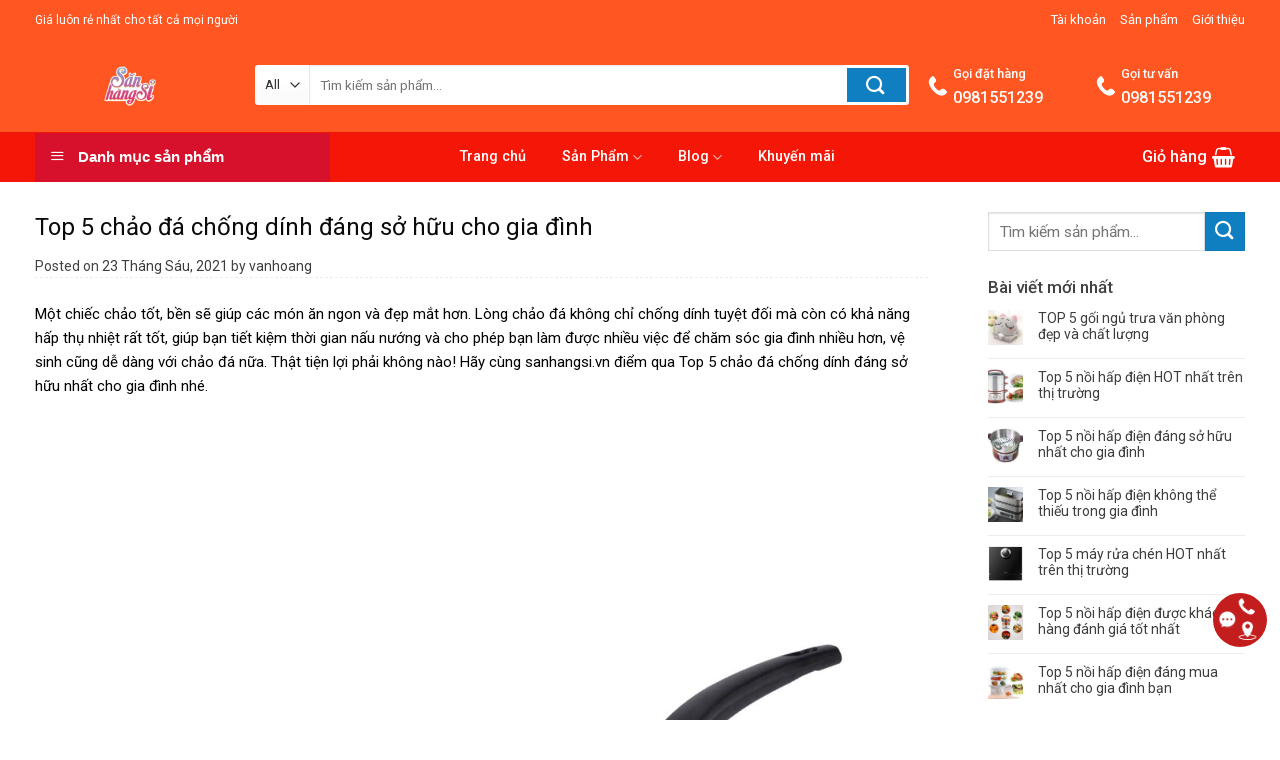

--- FILE ---
content_type: text/html; charset=UTF-8
request_url: https://sanhangsi.vn/top-5-chao-da-chong-dinh-dang-so-huu-cho-gia-dinh/
body_size: 34678
content:
<!DOCTYPE html>
<!--[if IE 9 ]> <html lang="vi" prefix="og: https://ogp.me/ns#" class="ie9 loading-site no-js"> <![endif]-->
<!--[if IE 8 ]> <html lang="vi" prefix="og: https://ogp.me/ns#" class="ie8 loading-site no-js"> <![endif]-->
<!--[if (gte IE 9)|!(IE)]><!--><html lang="vi" prefix="og: https://ogp.me/ns#" class="loading-site no-js"> <!--<![endif]-->
<head><script>if(navigator.userAgent.match(/MSIE|Internet Explorer/i)||navigator.userAgent.match(/Trident\/7\..*?rv:11/i)){var href=document.location.href;if(!href.match(/[?&]nowprocket/)){if(href.indexOf("?")==-1){if(href.indexOf("#")==-1){document.location.href=href+"?nowprocket=1"}else{document.location.href=href.replace("#","?nowprocket=1#")}}else{if(href.indexOf("#")==-1){document.location.href=href+"&nowprocket=1"}else{document.location.href=href.replace("#","&nowprocket=1#")}}}}</script><script>class RocketLazyLoadScripts{constructor(e){this.triggerEvents=e,this.eventOptions={passive:!0},this.userEventListener=this.triggerListener.bind(this),this.delayedScripts={normal:[],async:[],defer:[]},this.allJQueries=[]}_addUserInteractionListener(e){this.triggerEvents.forEach((t=>window.addEventListener(t,e.userEventListener,e.eventOptions)))}_removeUserInteractionListener(e){this.triggerEvents.forEach((t=>window.removeEventListener(t,e.userEventListener,e.eventOptions)))}triggerListener(){this._removeUserInteractionListener(this),this._loadEverythingNow()}async _loadEverythingNow(){this._delayEventListeners(),this._delayJQueryReady(this),this._handleDocumentWrite(),this._registerAllDelayedScripts(),this._preloadAllScripts(),await this._loadScriptsFromList(this.delayedScripts.normal),await this._loadScriptsFromList(this.delayedScripts.defer),await this._loadScriptsFromList(this.delayedScripts.async),await this._triggerDOMContentLoaded(),await this._triggerWindowLoad(),window.dispatchEvent(new Event("rocket-allScriptsLoaded"))}_registerAllDelayedScripts(){document.querySelectorAll("script[type=rocketlazyloadscript]").forEach((e=>{e.hasAttribute("src")?e.hasAttribute("async")&&!1!==e.async?this.delayedScripts.async.push(e):e.hasAttribute("defer")&&!1!==e.defer||"module"===e.getAttribute("data-rocket-type")?this.delayedScripts.defer.push(e):this.delayedScripts.normal.push(e):this.delayedScripts.normal.push(e)}))}async _transformScript(e){return await this._requestAnimFrame(),new Promise((t=>{const n=document.createElement("script");let i;[...e.attributes].forEach((e=>{let t=e.nodeName;"type"!==t&&("data-rocket-type"===t&&(t="type",i=e.nodeValue),n.setAttribute(t,e.nodeValue))})),e.hasAttribute("src")&&this._isValidScriptType(i)?(n.addEventListener("load",t),n.addEventListener("error",t)):(n.text=e.text,t()),e.parentNode.replaceChild(n,e)}))}_isValidScriptType(e){return!e||""===e||"string"==typeof e&&["text/javascript","text/x-javascript","text/ecmascript","text/jscript","application/javascript","application/x-javascript","application/ecmascript","application/jscript","module"].includes(e.toLowerCase())}async _loadScriptsFromList(e){const t=e.shift();return t?(await this._transformScript(t),this._loadScriptsFromList(e)):Promise.resolve()}_preloadAllScripts(){var e=document.createDocumentFragment();[...this.delayedScripts.normal,...this.delayedScripts.defer,...this.delayedScripts.async].forEach((t=>{const n=t.getAttribute("src");if(n){const t=document.createElement("link");t.href=n,t.rel="preload",t.as="script",e.appendChild(t)}})),document.head.appendChild(e)}_delayEventListeners(){let e={};function t(t,n){!function(t){function n(n){return e[t].eventsToRewrite.indexOf(n)>=0?"rocket-"+n:n}e[t]||(e[t]={originalFunctions:{add:t.addEventListener,remove:t.removeEventListener},eventsToRewrite:[]},t.addEventListener=function(){arguments[0]=n(arguments[0]),e[t].originalFunctions.add.apply(t,arguments)},t.removeEventListener=function(){arguments[0]=n(arguments[0]),e[t].originalFunctions.remove.apply(t,arguments)})}(t),e[t].eventsToRewrite.push(n)}function n(e,t){const n=e[t];Object.defineProperty(e,t,{get:n||function(){},set:n=>{e["rocket"+t]=n}})}t(document,"DOMContentLoaded"),t(window,"DOMContentLoaded"),t(window,"load"),t(window,"pageshow"),t(document,"readystatechange"),n(document,"onreadystatechange"),n(window,"onload"),n(window,"onpageshow")}_delayJQueryReady(e){let t=window.jQuery;Object.defineProperty(window,"jQuery",{get:()=>t,set(n){if(n&&n.fn&&!e.allJQueries.includes(n)){n.fn.ready=n.fn.init.prototype.ready=function(t){e.domReadyFired?t.bind(document)(n):document.addEventListener("rocket-DOMContentLoaded",(()=>t.bind(document)(n)))};const t=n.fn.on;n.fn.on=n.fn.init.prototype.on=function(){if(this[0]===window){function e(e){return e.split(" ").map((e=>"load"===e||0===e.indexOf("load.")?"rocket-jquery-load":e)).join(" ")}"string"==typeof arguments[0]||arguments[0]instanceof String?arguments[0]=e(arguments[0]):"object"==typeof arguments[0]&&Object.keys(arguments[0]).forEach((t=>{delete Object.assign(arguments[0],{[e(t)]:arguments[0][t]})[t]}))}return t.apply(this,arguments),this},e.allJQueries.push(n)}t=n}})}async _triggerDOMContentLoaded(){this.domReadyFired=!0,await this._requestAnimFrame(),document.dispatchEvent(new Event("rocket-DOMContentLoaded")),await this._requestAnimFrame(),window.dispatchEvent(new Event("rocket-DOMContentLoaded")),await this._requestAnimFrame(),document.dispatchEvent(new Event("rocket-readystatechange")),await this._requestAnimFrame(),document.rocketonreadystatechange&&document.rocketonreadystatechange()}async _triggerWindowLoad(){await this._requestAnimFrame(),window.dispatchEvent(new Event("rocket-load")),await this._requestAnimFrame(),window.rocketonload&&window.rocketonload(),await this._requestAnimFrame(),this.allJQueries.forEach((e=>e(window).trigger("rocket-jquery-load"))),window.dispatchEvent(new Event("rocket-pageshow")),await this._requestAnimFrame(),window.rocketonpageshow&&window.rocketonpageshow()}_handleDocumentWrite(){const e=new Map;document.write=document.writeln=function(t){const n=document.currentScript,i=document.createRange(),r=n.parentElement;let a=e.get(n);void 0===a&&(a=n.nextSibling,e.set(n,a));const o=document.createDocumentFragment();i.setStart(o,0),o.appendChild(i.createContextualFragment(t)),r.insertBefore(o,a)}}async _requestAnimFrame(){return new Promise((e=>requestAnimationFrame(e)))}static run(){const e=new RocketLazyLoadScripts(["keydown","mouseover","touchmove","touchstart","touchend","touchcancel","touchforcechange","wheel"]);e._addUserInteractionListener(e)}}RocketLazyLoadScripts.run();
</script>
	<meta charset="UTF-8" />
	<meta name="viewport" content="width=device-width, initial-scale=1.0, maximum-scale=1.0, user-scalable=no" />

	<link rel="profile" href="https://gmpg.org/xfn/11" />
	<link rel="pingback" href="https://sanhangsi.vn/xmlrpc.php" />
	<meta name="google-site-verification" content="xC2JxhclLr2RJ6mpp48Rf_TERYzq7IpbwZR9QwD8OPs" />
	<script type="rocketlazyloadscript">(function(html){html.className = html.className.replace(/\bno-js\b/,'js')})(document.documentElement);</script>
<meta name="viewport" content="width=device-width, initial-scale=1, maximum-scale=1" />
<!-- Search Engine Optimization by Rank Math PRO - https://s.rankmath.com/home -->
<title>Top 5 chảo đá chống dính đáng sở hữu cho gia đình - Săn Hàng Sỉ</title>
<meta name="description" content="Một chiếc chảo tốt, bền sẽ giúp các món ăn ngon và đẹp mắt hơn. Lòng chảo đá không chỉ chống dính tuyệt đối mà còn có khả năng hấp thụ nhiệt rất tốt, giúp bạn"/>
<meta name="robots" content="follow, index, max-snippet:-1, max-video-preview:-1, max-image-preview:large"/>
<link rel="canonical" href="https://sanhangsi.vn/top-5-chao-da-chong-dinh-dang-so-huu-cho-gia-dinh/" />
<meta property="og:locale" content="vi_VN" />
<meta property="og:type" content="article" />
<meta property="og:title" content="Top 5 chảo đá chống dính đáng sở hữu cho gia đình - Săn Hàng Sỉ" />
<meta property="og:description" content="Một chiếc chảo tốt, bền sẽ giúp các món ăn ngon và đẹp mắt hơn. Lòng chảo đá không chỉ chống dính tuyệt đối mà còn có khả năng hấp thụ nhiệt rất tốt, giúp bạn" />
<meta property="og:url" content="https://sanhangsi.vn/top-5-chao-da-chong-dinh-dang-so-huu-cho-gia-dinh/" />
<meta property="og:site_name" content="Săn Hàng Sỉ" />
<meta property="article:section" content="Tổng hợp Top List" />
<meta property="og:updated_time" content="2021-06-23T01:37:33+00:00" />
<meta property="og:image" content="https://sanhangsi.vn/wp-content/uploads/2021/06/951aeac8495309242c1bcb7085fad11a-1024x1024.jpg" />
<meta property="og:image:secure_url" content="https://sanhangsi.vn/wp-content/uploads/2021/06/951aeac8495309242c1bcb7085fad11a-1024x1024.jpg" />
<meta property="og:image:width" content="1020" />
<meta property="og:image:height" content="1020" />
<meta property="og:image:alt" content="chảo đá" />
<meta property="og:image:type" content="image/jpeg" />
<meta name="twitter:card" content="summary_large_image" />
<meta name="twitter:title" content="Top 5 chảo đá chống dính đáng sở hữu cho gia đình - Săn Hàng Sỉ" />
<meta name="twitter:description" content="Một chiếc chảo tốt, bền sẽ giúp các món ăn ngon và đẹp mắt hơn. Lòng chảo đá không chỉ chống dính tuyệt đối mà còn có khả năng hấp thụ nhiệt rất tốt, giúp bạn" />
<meta name="twitter:image" content="https://sanhangsi.vn/wp-content/uploads/2021/06/951aeac8495309242c1bcb7085fad11a-1024x1024.jpg" />
<meta name="twitter:label1" content="Written by" />
<meta name="twitter:data1" content="vanhoang" />
<meta name="twitter:label2" content="Time to read" />
<meta name="twitter:data2" content="12 minutes" />
<script type="application/ld+json" class="rank-math-schema-pro">{"@context":"https://schema.org","@graph":[{"@type":"","headline":"Top 5 ch\u1ea3o \u0111\u00e1 ch\u1ed1ng d\u00ednh \u0111\u00e1ng s\u1edf h\u1eefu cho gia \u0111\u00ecnh - S\u0103n H\u00e0ng S\u1ec9","keywords":"ch\u1ea3o \u0111\u00e1","datePublished":"2021-06-23T01:36:03+00:00","dateModified":"2021-06-23T01:37:33+00:00","articleSection":"T\u1ed5ng h\u1ee3p Top List","author":{"@type":"Person","name":"vanhoang"},"description":"M\u1ed9t chi\u1ebfc ch\u1ea3o t\u1ed1t, b\u1ec1n s\u1ebd gi\u00fap c\u00e1c m\u00f3n \u0103n ngon v\u00e0 \u0111\u1eb9p m\u1eaft h\u01a1n. L\u00f2ng ch\u1ea3o \u0111\u00e1 kh\u00f4ng ch\u1ec9 ch\u1ed1ng d\u00ednh tuy\u1ec7t \u0111\u1ed1i m\u00e0 c\u00f2n c\u00f3 kh\u1ea3 n\u0103ng h\u1ea5p th\u1ee5 nhi\u1ec7t r\u1ea5t t\u1ed1t, gi\u00fap b\u1ea1n","name":"Top 5 ch\u1ea3o \u0111\u00e1 ch\u1ed1ng d\u00ednh \u0111\u00e1ng s\u1edf h\u1eefu cho gia \u0111\u00ecnh - S\u0103n H\u00e0ng S\u1ec9","@id":"https://sanhangsi.vn/top-5-chao-da-chong-dinh-dang-so-huu-cho-gia-dinh/#richSnippet","isPartOf":{"@id":"https://sanhangsi.vn/top-5-chao-da-chong-dinh-dang-so-huu-cho-gia-dinh/#webpage"},"inLanguage":"vi","mainEntityOfPage":{"@id":"https://sanhangsi.vn/top-5-chao-da-chong-dinh-dang-so-huu-cho-gia-dinh/#webpage"}}]}</script>
<!-- /Rank Math WordPress SEO plugin -->

<script type="rocketlazyloadscript" data-rocket-type='application/javascript'>console.log('PixelYourSite PRO version 9.0.0');</script>
<link rel='dns-prefetch' href='//fonts.googleapis.com' />
<link href='https://fonts.gstatic.com' crossorigin rel='preconnect' />
<link rel='stylesheet' id='font-awesome-css' href='https://sanhangsi.vn/wp-content/plugins/ot-flatsome-vertical-menu/libs/menu-icons/vendor/codeinwp/icon-picker/css/types/font-awesome.min.css?ver=4.7.0' type='text/css' media='all' />
<link rel='stylesheet' id='menu-icons-extra-css' href='https://sanhangsi.vn/wp-content/plugins/ot-flatsome-vertical-menu/libs/menu-icons/css/extra.min.css?ver=0.12.2' type='text/css' media='all' />
<link rel='stylesheet' id='wp-block-library-css' href='https://sanhangsi.vn/wp-includes/css/dist/block-library/style.min.css?ver=6.1.9' type='text/css' media='all' />
<link rel='stylesheet' id='wc-blocks-vendors-style-css' href='https://sanhangsi.vn/wp-content/plugins/woocommerce/packages/woocommerce-blocks/build/wc-blocks-vendors-style.css?ver=8.7.6' type='text/css' media='all' />
<link rel='stylesheet' id='wc-blocks-style-css' href='https://sanhangsi.vn/wp-content/plugins/woocommerce/packages/woocommerce-blocks/build/wc-blocks-style.css?ver=8.7.6' type='text/css' media='all' />
<link rel='stylesheet' id='classic-theme-styles-css' href='https://sanhangsi.vn/wp-includes/css/classic-themes.min.css?ver=1' type='text/css' media='all' />
<style id='global-styles-inline-css' type='text/css'>
body{--wp--preset--color--black: #000000;--wp--preset--color--cyan-bluish-gray: #abb8c3;--wp--preset--color--white: #ffffff;--wp--preset--color--pale-pink: #f78da7;--wp--preset--color--vivid-red: #cf2e2e;--wp--preset--color--luminous-vivid-orange: #ff6900;--wp--preset--color--luminous-vivid-amber: #fcb900;--wp--preset--color--light-green-cyan: #7bdcb5;--wp--preset--color--vivid-green-cyan: #00d084;--wp--preset--color--pale-cyan-blue: #8ed1fc;--wp--preset--color--vivid-cyan-blue: #0693e3;--wp--preset--color--vivid-purple: #9b51e0;--wp--preset--gradient--vivid-cyan-blue-to-vivid-purple: linear-gradient(135deg,rgba(6,147,227,1) 0%,rgb(155,81,224) 100%);--wp--preset--gradient--light-green-cyan-to-vivid-green-cyan: linear-gradient(135deg,rgb(122,220,180) 0%,rgb(0,208,130) 100%);--wp--preset--gradient--luminous-vivid-amber-to-luminous-vivid-orange: linear-gradient(135deg,rgba(252,185,0,1) 0%,rgba(255,105,0,1) 100%);--wp--preset--gradient--luminous-vivid-orange-to-vivid-red: linear-gradient(135deg,rgba(255,105,0,1) 0%,rgb(207,46,46) 100%);--wp--preset--gradient--very-light-gray-to-cyan-bluish-gray: linear-gradient(135deg,rgb(238,238,238) 0%,rgb(169,184,195) 100%);--wp--preset--gradient--cool-to-warm-spectrum: linear-gradient(135deg,rgb(74,234,220) 0%,rgb(151,120,209) 20%,rgb(207,42,186) 40%,rgb(238,44,130) 60%,rgb(251,105,98) 80%,rgb(254,248,76) 100%);--wp--preset--gradient--blush-light-purple: linear-gradient(135deg,rgb(255,206,236) 0%,rgb(152,150,240) 100%);--wp--preset--gradient--blush-bordeaux: linear-gradient(135deg,rgb(254,205,165) 0%,rgb(254,45,45) 50%,rgb(107,0,62) 100%);--wp--preset--gradient--luminous-dusk: linear-gradient(135deg,rgb(255,203,112) 0%,rgb(199,81,192) 50%,rgb(65,88,208) 100%);--wp--preset--gradient--pale-ocean: linear-gradient(135deg,rgb(255,245,203) 0%,rgb(182,227,212) 50%,rgb(51,167,181) 100%);--wp--preset--gradient--electric-grass: linear-gradient(135deg,rgb(202,248,128) 0%,rgb(113,206,126) 100%);--wp--preset--gradient--midnight: linear-gradient(135deg,rgb(2,3,129) 0%,rgb(40,116,252) 100%);--wp--preset--duotone--dark-grayscale: url('#wp-duotone-dark-grayscale');--wp--preset--duotone--grayscale: url('#wp-duotone-grayscale');--wp--preset--duotone--purple-yellow: url('#wp-duotone-purple-yellow');--wp--preset--duotone--blue-red: url('#wp-duotone-blue-red');--wp--preset--duotone--midnight: url('#wp-duotone-midnight');--wp--preset--duotone--magenta-yellow: url('#wp-duotone-magenta-yellow');--wp--preset--duotone--purple-green: url('#wp-duotone-purple-green');--wp--preset--duotone--blue-orange: url('#wp-duotone-blue-orange');--wp--preset--font-size--small: 13px;--wp--preset--font-size--medium: 20px;--wp--preset--font-size--large: 36px;--wp--preset--font-size--x-large: 42px;--wp--preset--spacing--20: 0.44rem;--wp--preset--spacing--30: 0.67rem;--wp--preset--spacing--40: 1rem;--wp--preset--spacing--50: 1.5rem;--wp--preset--spacing--60: 2.25rem;--wp--preset--spacing--70: 3.38rem;--wp--preset--spacing--80: 5.06rem;}:where(.is-layout-flex){gap: 0.5em;}body .is-layout-flow > .alignleft{float: left;margin-inline-start: 0;margin-inline-end: 2em;}body .is-layout-flow > .alignright{float: right;margin-inline-start: 2em;margin-inline-end: 0;}body .is-layout-flow > .aligncenter{margin-left: auto !important;margin-right: auto !important;}body .is-layout-constrained > .alignleft{float: left;margin-inline-start: 0;margin-inline-end: 2em;}body .is-layout-constrained > .alignright{float: right;margin-inline-start: 2em;margin-inline-end: 0;}body .is-layout-constrained > .aligncenter{margin-left: auto !important;margin-right: auto !important;}body .is-layout-constrained > :where(:not(.alignleft):not(.alignright):not(.alignfull)){max-width: var(--wp--style--global--content-size);margin-left: auto !important;margin-right: auto !important;}body .is-layout-constrained > .alignwide{max-width: var(--wp--style--global--wide-size);}body .is-layout-flex{display: flex;}body .is-layout-flex{flex-wrap: wrap;align-items: center;}body .is-layout-flex > *{margin: 0;}:where(.wp-block-columns.is-layout-flex){gap: 2em;}.has-black-color{color: var(--wp--preset--color--black) !important;}.has-cyan-bluish-gray-color{color: var(--wp--preset--color--cyan-bluish-gray) !important;}.has-white-color{color: var(--wp--preset--color--white) !important;}.has-pale-pink-color{color: var(--wp--preset--color--pale-pink) !important;}.has-vivid-red-color{color: var(--wp--preset--color--vivid-red) !important;}.has-luminous-vivid-orange-color{color: var(--wp--preset--color--luminous-vivid-orange) !important;}.has-luminous-vivid-amber-color{color: var(--wp--preset--color--luminous-vivid-amber) !important;}.has-light-green-cyan-color{color: var(--wp--preset--color--light-green-cyan) !important;}.has-vivid-green-cyan-color{color: var(--wp--preset--color--vivid-green-cyan) !important;}.has-pale-cyan-blue-color{color: var(--wp--preset--color--pale-cyan-blue) !important;}.has-vivid-cyan-blue-color{color: var(--wp--preset--color--vivid-cyan-blue) !important;}.has-vivid-purple-color{color: var(--wp--preset--color--vivid-purple) !important;}.has-black-background-color{background-color: var(--wp--preset--color--black) !important;}.has-cyan-bluish-gray-background-color{background-color: var(--wp--preset--color--cyan-bluish-gray) !important;}.has-white-background-color{background-color: var(--wp--preset--color--white) !important;}.has-pale-pink-background-color{background-color: var(--wp--preset--color--pale-pink) !important;}.has-vivid-red-background-color{background-color: var(--wp--preset--color--vivid-red) !important;}.has-luminous-vivid-orange-background-color{background-color: var(--wp--preset--color--luminous-vivid-orange) !important;}.has-luminous-vivid-amber-background-color{background-color: var(--wp--preset--color--luminous-vivid-amber) !important;}.has-light-green-cyan-background-color{background-color: var(--wp--preset--color--light-green-cyan) !important;}.has-vivid-green-cyan-background-color{background-color: var(--wp--preset--color--vivid-green-cyan) !important;}.has-pale-cyan-blue-background-color{background-color: var(--wp--preset--color--pale-cyan-blue) !important;}.has-vivid-cyan-blue-background-color{background-color: var(--wp--preset--color--vivid-cyan-blue) !important;}.has-vivid-purple-background-color{background-color: var(--wp--preset--color--vivid-purple) !important;}.has-black-border-color{border-color: var(--wp--preset--color--black) !important;}.has-cyan-bluish-gray-border-color{border-color: var(--wp--preset--color--cyan-bluish-gray) !important;}.has-white-border-color{border-color: var(--wp--preset--color--white) !important;}.has-pale-pink-border-color{border-color: var(--wp--preset--color--pale-pink) !important;}.has-vivid-red-border-color{border-color: var(--wp--preset--color--vivid-red) !important;}.has-luminous-vivid-orange-border-color{border-color: var(--wp--preset--color--luminous-vivid-orange) !important;}.has-luminous-vivid-amber-border-color{border-color: var(--wp--preset--color--luminous-vivid-amber) !important;}.has-light-green-cyan-border-color{border-color: var(--wp--preset--color--light-green-cyan) !important;}.has-vivid-green-cyan-border-color{border-color: var(--wp--preset--color--vivid-green-cyan) !important;}.has-pale-cyan-blue-border-color{border-color: var(--wp--preset--color--pale-cyan-blue) !important;}.has-vivid-cyan-blue-border-color{border-color: var(--wp--preset--color--vivid-cyan-blue) !important;}.has-vivid-purple-border-color{border-color: var(--wp--preset--color--vivid-purple) !important;}.has-vivid-cyan-blue-to-vivid-purple-gradient-background{background: var(--wp--preset--gradient--vivid-cyan-blue-to-vivid-purple) !important;}.has-light-green-cyan-to-vivid-green-cyan-gradient-background{background: var(--wp--preset--gradient--light-green-cyan-to-vivid-green-cyan) !important;}.has-luminous-vivid-amber-to-luminous-vivid-orange-gradient-background{background: var(--wp--preset--gradient--luminous-vivid-amber-to-luminous-vivid-orange) !important;}.has-luminous-vivid-orange-to-vivid-red-gradient-background{background: var(--wp--preset--gradient--luminous-vivid-orange-to-vivid-red) !important;}.has-very-light-gray-to-cyan-bluish-gray-gradient-background{background: var(--wp--preset--gradient--very-light-gray-to-cyan-bluish-gray) !important;}.has-cool-to-warm-spectrum-gradient-background{background: var(--wp--preset--gradient--cool-to-warm-spectrum) !important;}.has-blush-light-purple-gradient-background{background: var(--wp--preset--gradient--blush-light-purple) !important;}.has-blush-bordeaux-gradient-background{background: var(--wp--preset--gradient--blush-bordeaux) !important;}.has-luminous-dusk-gradient-background{background: var(--wp--preset--gradient--luminous-dusk) !important;}.has-pale-ocean-gradient-background{background: var(--wp--preset--gradient--pale-ocean) !important;}.has-electric-grass-gradient-background{background: var(--wp--preset--gradient--electric-grass) !important;}.has-midnight-gradient-background{background: var(--wp--preset--gradient--midnight) !important;}.has-small-font-size{font-size: var(--wp--preset--font-size--small) !important;}.has-medium-font-size{font-size: var(--wp--preset--font-size--medium) !important;}.has-large-font-size{font-size: var(--wp--preset--font-size--large) !important;}.has-x-large-font-size{font-size: var(--wp--preset--font-size--x-large) !important;}
.wp-block-navigation a:where(:not(.wp-element-button)){color: inherit;}
:where(.wp-block-columns.is-layout-flex){gap: 2em;}
.wp-block-pullquote{font-size: 1.5em;line-height: 1.6;}
</style>
<link rel='stylesheet' id='admatrix_banner-css' href='https://sanhangsi.vn/wp-content/plugins/admatrix-banner/assets/css/admatrix-banner.css?ver=6.1.9' type='text/css' media='all' />
<link rel='stylesheet' id='contact-form-7-css' href='https://sanhangsi.vn/wp-content/plugins/contact-form-7/includes/css/styles.css?ver=5.6.4' type='text/css' media='all' />
<link rel='stylesheet' id='kk-star-ratings-css' href='https://sanhangsi.vn/wp-content/plugins/kk-star-ratings/src/core/public/css/kk-star-ratings.min.css?ver=5.4.1' type='text/css' media='all' />
<link rel='stylesheet' id='ot-vertical-menu-css-css' href='https://sanhangsi.vn/wp-content/plugins/ot-flatsome-vertical-menu/assets/css/style.css?ver=1.2.3' type='text/css' media='all' />
<style id='woocommerce-inline-inline-css' type='text/css'>
.woocommerce form .form-row .required { visibility: visible; }
</style>
<link rel='stylesheet' id='phone_action-css' href='https://sanhangsi.vn/wp-content/plugins/wp_nhanhvn/css/phone_action.css?ver=6.1.9' type='text/css' media='all' />
<link rel='stylesheet' id='ez-toc-css' href='https://sanhangsi.vn/wp-content/plugins/easy-table-of-contents/assets/css/screen.min.css?ver=6.1.9' type='text/css' media='all' />
<style id='ez-toc-inline-css' type='text/css'>
div#ez-toc-container p.ez-toc-title {font-size: 120%;}div#ez-toc-container p.ez-toc-title {font-weight: 500;}div#ez-toc-container ul li {font-size: 95%;}div#ez-toc-container nav ul ul li ul li {font-size: %!important;}
</style>
<link rel='stylesheet' id='mb-wp-contact-style-css' href='https://sanhangsi.vn/wp-content/plugins/inet-webkit/assets/css/frontend/inet-webkit-contact-style.css?ver=6.1.9' type='text/css' media='all' />
<link rel='stylesheet' id='flatsome-icons-css' href='https://sanhangsi.vn/wp-content/themes/flatsome/assets/css/fl-icons.css?ver=3.12' type='text/css' media='all' />
<link rel='stylesheet' id='flatsome-main-css' href='https://sanhangsi.vn/wp-content/themes/flatsome/assets/css/flatsome.css?ver=3.13.3' type='text/css' media='all' />
<link rel='stylesheet' id='flatsome-shop-css' href='https://sanhangsi.vn/wp-content/themes/flatsome/assets/css/flatsome-shop.css?ver=3.13.3' type='text/css' media='all' />
<link rel='stylesheet' id='flatsome-style-css' href='https://sanhangsi.vn/wp-content/themes/web-khoi-nghiep/style.css?ver=3.0' type='text/css' media='all' />
<link rel='stylesheet' id='flatsome-googlefonts-css' href='//fonts.googleapis.com/css?family=Roboto%3Aregular%2C500%2Cregular%2C500%7CDancing+Script%3Aregular%2Cdefault&#038;display=swap&#038;ver=3.9' type='text/css' media='all' />
<script type="rocketlazyloadscript" data-rocket-type='text/javascript' src='https://sanhangsi.vn/wp-includes/js/jquery/jquery.min.js?ver=3.6.1' id='jquery-core-js' defer></script>
<script type="rocketlazyloadscript" data-rocket-type='text/javascript' src='https://sanhangsi.vn/wp-includes/js/jquery/jquery-migrate.min.js?ver=3.3.2' id='jquery-migrate-js' defer></script>
<link rel="https://api.w.org/" href="https://sanhangsi.vn/wp-json/" /><link rel="alternate" type="application/json" href="https://sanhangsi.vn/wp-json/wp/v2/posts/21236" /><link rel="alternate" type="application/json+oembed" href="https://sanhangsi.vn/wp-json/oembed/1.0/embed?url=https%3A%2F%2Fsanhangsi.vn%2Ftop-5-chao-da-chong-dinh-dang-so-huu-cho-gia-dinh%2F" />
<link rel="alternate" type="text/xml+oembed" href="https://sanhangsi.vn/wp-json/oembed/1.0/embed?url=https%3A%2F%2Fsanhangsi.vn%2Ftop-5-chao-da-chong-dinh-dang-so-huu-cho-gia-dinh%2F&#038;format=xml" />

<!-- This website runs the Product Feed PRO for WooCommerce by AdTribes.io plugin -->
            <script type="rocketlazyloadscript" data-minify="1" src="https://sanhangsi.vn/wp-content/cache/min/1/ajax/libs/jquery/1.12.4/jquery.min.js?ver=1670556801" defer></script>
            <script type="rocketlazyloadscript" data-minify="1" id="lebox-remote" src="https://sanhangsi.vn/wp-content/cache/min/1/content/plugins/halfdata-green-box/js/lebox.js?ver=1670556801" data-handler="https://ads.admatrix.vn/ajax.php" defer></script>    
            <style>.ez-toc-container-direction {direction: ltr;}.ez-toc-counter ul{counter-reset: item;}.ez-toc-counter nav ul li a::before {content: counters(item, ".", decimal) ". ";display: inline-block;counter-increment: item;flex-grow: 0;flex-shrink: 0;margin-right: .2em; float: left;}.ez-toc-widget-direction {direction: ltr;}.ez-toc-widget-container ul{counter-reset: item;}.ez-toc-widget-container nav ul li a::before {content: counters(item, ".", decimal) ". ";display: inline-block;counter-increment: item;flex-grow: 0;flex-shrink: 0;margin-right: .2em; float: left;}</style><script type="rocketlazyloadscript" data-rocket-type="text/javascript">var daim_ajax_url = "https://sanhangsi.vn/wp-admin/admin-ajax.php";var daim_nonce = "950416c15d";</script><style>.bg{opacity: 0; transition: opacity 1s; -webkit-transition: opacity 1s;} .bg-loaded{opacity: 1;}</style><!--[if IE]><link rel="stylesheet" type="text/css" href="https://sanhangsi.vn/wp-content/themes/flatsome/assets/css/ie-fallback.css"><script src="//cdnjs.cloudflare.com/ajax/libs/html5shiv/3.6.1/html5shiv.js"></script><script>var head = document.getElementsByTagName('head')[0],style = document.createElement('style');style.type = 'text/css';style.styleSheet.cssText = ':before,:after{content:none !important';head.appendChild(style);setTimeout(function(){head.removeChild(style);}, 0);</script><script src="https://sanhangsi.vn/wp-content/themes/flatsome/assets/libs/ie-flexibility.js"></script><![endif]--><!-- Global site tag (gtag.js) - Google Analytics -->
<script type="rocketlazyloadscript" async src="https://www.googletagmanager.com/gtag/js?id=UA-161591074-1"></script>
<script type="rocketlazyloadscript">
  window.dataLayer = window.dataLayer || [];
  function gtag(){dataLayer.push(arguments);}
  gtag('js', new Date());

  gtag('config', 'UA-161591074-1');
</script>

<!-- Load Facebook SDK for JavaScript -->
      <div id="fb-root"></div>
      <script type="rocketlazyloadscript">
        window.fbAsyncInit = function() {
          FB.init({
            xfbml            : true,
            version          : 'v6.0'
          });
        };

        (function(d, s, id) {
        var js, fjs = d.getElementsByTagName(s)[0];
        if (d.getElementById(id)) return;
        js = d.createElement(s); js.id = id;
        js.src = 'https://connect.facebook.net/vi_VN/sdk/xfbml.customerchat.js';
        fjs.parentNode.insertBefore(js, fjs);
      }(document, 'script', 'facebook-jssdk'));</script>



<!-- Google Tag Manager -->
<script type="rocketlazyloadscript">(function(w,d,s,l,i){w[l]=w[l]||[];w[l].push({'gtm.start':
new Date().getTime(),event:'gtm.js'});var f=d.getElementsByTagName(s)[0],
j=d.createElement(s),dl=l!='dataLayer'?'&l='+l:'';j.async=true;j.src=
'https://www.googletagmanager.com/gtm.js?id='+i+dl;f.parentNode.insertBefore(j,f);
})(window,document,'script','dataLayer','GTM-5CMWZTM');</script>
<!-- End Google Tag Manager -->

<meta name="google-site-verification" content="kZmve-F652vJNnP62uBvbG_DgFtoRDEk_n0GWEmwvKg" />	<noscript><style>.woocommerce-product-gallery{ opacity: 1 !important; }</style></noscript>
	      <meta name="onesignal" content="wordpress-plugin"/>
            <script type="rocketlazyloadscript">

      window.OneSignal = window.OneSignal || [];

      OneSignal.push( function() {
        OneSignal.SERVICE_WORKER_UPDATER_PATH = "OneSignalSDKUpdaterWorker.js.php";
                      OneSignal.SERVICE_WORKER_PATH = "OneSignalSDKWorker.js.php";
                      OneSignal.SERVICE_WORKER_PARAM = { scope: "/" };
        OneSignal.setDefaultNotificationUrl("https://sanhangsi.vn");
        var oneSignal_options = {};
        window._oneSignalInitOptions = oneSignal_options;

        oneSignal_options['wordpress'] = true;
oneSignal_options['appId'] = '73834250-cbbf-4a52-81eb-730511c6b4e9';
oneSignal_options['allowLocalhostAsSecureOrigin'] = true;
oneSignal_options['welcomeNotification'] = { };
oneSignal_options['welcomeNotification']['title'] = "";
oneSignal_options['welcomeNotification']['message'] = "";
oneSignal_options['path'] = "https://sanhangsi.vn/wp-content/plugins/onesignal-free-web-push-notifications/sdk_files/";
oneSignal_options['safari_web_id'] = "web.onesignal.auto.487bfeae-71a3-407e-85d8-1b40bd783a80";
oneSignal_options['promptOptions'] = { };
oneSignal_options['promptOptions']['actionMessage'] = "Đăng ký nhận ưu đãi và sản phẩm giá tốt nhất tại Săn Hàng Sỉ";
oneSignal_options['promptOptions']['exampleNotificationMessageDesktop'] = "Thông báo sẽ hiển thị trên máy tính của bạn.";
oneSignal_options['promptOptions']['exampleNotificationMessageMobile'] = "Thông báo sẽ hiển thị trên thiết bị của bạn.";
oneSignal_options['promptOptions']['acceptButtonText'] = "NHẬN ƯU ĐÃI";
oneSignal_options['promptOptions']['cancelButtonText'] = "ĐỂ SAU";
oneSignal_options['promptOptions']['siteName'] = "https://sanhangsi.vn";
oneSignal_options['notifyButton'] = { };
oneSignal_options['notifyButton']['enable'] = true;
oneSignal_options['notifyButton']['position'] = 'bottom-left';
oneSignal_options['notifyButton']['theme'] = 'default';
oneSignal_options['notifyButton']['size'] = 'medium';
oneSignal_options['notifyButton']['showCredit'] = true;
oneSignal_options['notifyButton']['text'] = {};
oneSignal_options['notifyButton']['text']['tip.state.unsubscribed'] = 'Đăng ký nhận ưu đãi';
oneSignal_options['notifyButton']['text']['tip.state.subscribed'] = 'Bạn đã đăng ký nhận thông báo';
oneSignal_options['notifyButton']['text']['tip.state.blocked'] = 'Bạn đã chặn nhận thông báo';
oneSignal_options['notifyButton']['text']['message.action.subscribed'] = 'Cảm ơn bạn đã Theo Dõi!';
oneSignal_options['notifyButton']['text']['message.action.resubscribed'] = 'Bạn đã theo dõi để nhận thông báo.';
oneSignal_options['notifyButton']['text']['message.action.unsubscribed'] = 'Bạn sẽ không nhận thông báo nữa.';
oneSignal_options['notifyButton']['text']['dialog.main.title'] = 'Quản lý thông báo';
oneSignal_options['notifyButton']['text']['dialog.main.button.subscribe'] = 'THEO DÕI';
oneSignal_options['notifyButton']['text']['dialog.main.button.unsubscribe'] = 'BỎ THEO DÕI';
oneSignal_options['notifyButton']['text']['dialog.blocked.title'] = 'Mở khóa nhận thông báo';
oneSignal_options['notifyButton']['text']['dialog.blocked.message'] = 'Theo hướng dẫn để cho phép nhận thông báo.';
                OneSignal.init(window._oneSignalInitOptions);
                OneSignal.showSlidedownPrompt();      });

      function documentInitOneSignal() {
        var oneSignal_elements = document.getElementsByClassName("OneSignal-prompt");

        var oneSignalLinkClickHandler = function(event) { OneSignal.push(['registerForPushNotifications']); event.preventDefault(); };        for(var i = 0; i < oneSignal_elements.length; i++)
          oneSignal_elements[i].addEventListener('click', oneSignalLinkClickHandler, false);
      }

      if (document.readyState === 'complete') {
           documentInitOneSignal();
      }
      else {
           window.addEventListener("load", function(event){
               documentInitOneSignal();
          });
      }
    </script>
<style type="text/css">.broken_link, a.broken_link {
	text-decoration: line-through;
}</style><script type="rocketlazyloadscript" data-rocket-type='application/javascript'>console.warn('PixelYourSite PRO: no pixel configured.');</script>
<style id="custom-css" type="text/css">:root {--primary-color: #ff5622;}html{background-color:#ffffff!important;}.full-width .ubermenu-nav, .container, .row{max-width: 1240px}.row.row-collapse{max-width: 1210px}.row.row-small{max-width: 1232.5px}.row.row-large{max-width: 1270px}.sticky-add-to-cart--active, #wrapper,#main,#main.dark{background-color: #ffffff}.header-main{height: 92px}#logo img{max-height: 92px}#logo{width:190px;}.header-bottom{min-height: 50px}.header-top{min-height: 40px}.transparent .header-main{height: 30px}.transparent #logo img{max-height: 30px}.has-transparent + .page-title:first-of-type,.has-transparent + #main > .page-title,.has-transparent + #main > div > .page-title,.has-transparent + #main .page-header-wrapper:first-of-type .page-title{padding-top: 110px;}.header.show-on-scroll,.stuck .header-main{height:50px!important}.stuck #logo img{max-height: 50px!important}.search-form{ width: 87%;}.header-bg-color, .header-wrapper {background-color: #ff5622}.header-bottom {background-color: #f41707}.header-main .nav > li > a{line-height: 16px }.stuck .header-main .nav > li > a{line-height: 50px }.header-bottom-nav > li > a{line-height: 16px }@media (max-width: 549px) {.header-main{height: 70px}#logo img{max-height: 70px}}.header-top{background-color:#ff5622!important;}/* Color */.accordion-title.active, .has-icon-bg .icon .icon-inner,.logo a, .primary.is-underline, .primary.is-link, .badge-outline .badge-inner, .nav-outline > li.active> a,.nav-outline >li.active > a, .cart-icon strong,[data-color='primary'], .is-outline.primary{color: #ff5622;}/* Color !important */[data-text-color="primary"]{color: #ff5622!important;}/* Background Color */[data-text-bg="primary"]{background-color: #ff5622;}/* Background */.scroll-to-bullets a,.featured-title, .label-new.menu-item > a:after, .nav-pagination > li > .current,.nav-pagination > li > span:hover,.nav-pagination > li > a:hover,.has-hover:hover .badge-outline .badge-inner,button[type="submit"], .button.wc-forward:not(.checkout):not(.checkout-button), .button.submit-button, .button.primary:not(.is-outline),.featured-table .title,.is-outline:hover, .has-icon:hover .icon-label,.nav-dropdown-bold .nav-column li > a:hover, .nav-dropdown.nav-dropdown-bold > li > a:hover, .nav-dropdown-bold.dark .nav-column li > a:hover, .nav-dropdown.nav-dropdown-bold.dark > li > a:hover, .is-outline:hover, .tagcloud a:hover,.grid-tools a, input[type='submit']:not(.is-form), .box-badge:hover .box-text, input.button.alt,.nav-box > li > a:hover,.nav-box > li.active > a,.nav-pills > li.active > a ,.current-dropdown .cart-icon strong, .cart-icon:hover strong, .nav-line-bottom > li > a:before, .nav-line-grow > li > a:before, .nav-line > li > a:before,.banner, .header-top, .slider-nav-circle .flickity-prev-next-button:hover svg, .slider-nav-circle .flickity-prev-next-button:hover .arrow, .primary.is-outline:hover, .button.primary:not(.is-outline), input[type='submit'].primary, input[type='submit'].primary, input[type='reset'].button, input[type='button'].primary, .badge-inner{background-color: #ff5622;}/* Border */.nav-vertical.nav-tabs > li.active > a,.scroll-to-bullets a.active,.nav-pagination > li > .current,.nav-pagination > li > span:hover,.nav-pagination > li > a:hover,.has-hover:hover .badge-outline .badge-inner,.accordion-title.active,.featured-table,.is-outline:hover, .tagcloud a:hover,blockquote, .has-border, .cart-icon strong:after,.cart-icon strong,.blockUI:before, .processing:before,.loading-spin, .slider-nav-circle .flickity-prev-next-button:hover svg, .slider-nav-circle .flickity-prev-next-button:hover .arrow, .primary.is-outline:hover{border-color: #ff5622}.nav-tabs > li.active > a{border-top-color: #ff5622}.widget_shopping_cart_content .blockUI.blockOverlay:before { border-left-color: #ff5622 }.woocommerce-checkout-review-order .blockUI.blockOverlay:before { border-left-color: #ff5622 }/* Fill */.slider .flickity-prev-next-button:hover svg,.slider .flickity-prev-next-button:hover .arrow{fill: #ff5622;}/* Background Color */[data-icon-label]:after, .secondary.is-underline:hover,.secondary.is-outline:hover,.icon-label,.button.secondary:not(.is-outline),.button.alt:not(.is-outline), .badge-inner.on-sale, .button.checkout, .single_add_to_cart_button, .current .breadcrumb-step{ background-color:#d7102c; }[data-text-bg="secondary"]{background-color: #d7102c;}/* Color */.secondary.is-underline,.secondary.is-link, .secondary.is-outline,.stars a.active, .star-rating:before, .woocommerce-page .star-rating:before,.star-rating span:before, .color-secondary{color: #d7102c}/* Color !important */[data-text-color="secondary"]{color: #d7102c!important;}/* Border */.secondary.is-outline:hover{border-color:#d7102c}body{font-size: 100%;}@media screen and (max-width: 549px){body{font-size: 100%;}}body{font-family:"Roboto", sans-serif}body{font-weight: 0}body{color: #424242}.nav > li > a {font-family:"Roboto", sans-serif;}.mobile-sidebar-levels-2 .nav > li > ul > li > a {font-family:"Roboto", sans-serif;}.nav > li > a {font-weight: 500;}.mobile-sidebar-levels-2 .nav > li > ul > li > a {font-weight: 500;}h1,h2,h3,h4,h5,h6,.heading-font, .off-canvas-center .nav-sidebar.nav-vertical > li > a{font-family: "Roboto", sans-serif;}h1,h2,h3,h4,h5,h6,.heading-font,.banner h1,.banner h2{font-weight: 500;}h1,h2,h3,h4,h5,h6,.heading-font{color: #0a0a0a;}.alt-font{font-family: "Dancing Script", sans-serif;}.header:not(.transparent) .header-bottom-nav.nav > li > a{color: #ffffff;}a{color: #3d3d3d;}a:hover{color: #ff5622;}.tagcloud a:hover{border-color: #ff5622;background-color: #ff5622;}.has-equal-box-heights .box-image {padding-top: 100%;}@media screen and (min-width: 550px){.products .box-vertical .box-image{min-width: 247px!important;width: 247px!important;}}.absolute-footer, html{background-color: #262626}.label-new.menu-item > a:after{content:"New";}.label-hot.menu-item > a:after{content:"Hot";}.label-sale.menu-item > a:after{content:"Sale";}.label-popular.menu-item > a:after{content:"Popular";}</style><style id="infinite-scroll-css" type="text/css">.page-load-status,.archive .woocommerce-pagination {display: none;}</style>	<meta property="fb:app_id" content="104537736801666" />
		<meta property="fb:admins" content="100001613853961"/>
	<!-- Mã lấy ID sản phẩm tiếp thị lại động -->
	<script type="rocketlazyloadscript">
	gtag('event', 'view_item', {
	'send_to': 'AW-406208685',//Mã AW tiếp thị lại
	'value': '', //Giá trị sản phẩm
	'items': [{
	'id': '21236', //ID sản phẩm
	'google_business_vertical': 'retail'
	}]
	});
	</script>
	<!-- End mã lấy ID sản phẩm tiếp thị lại động -->
	<div id="fb-root"></div>
		<script type="rocketlazyloadscript">(function(d, s, id) {
		  var js, fjs = d.getElementsByTagName(s)[0];
		  if (d.getElementById(id)) return;
		  js = d.createElement(s); js.id = id;
		  js.src = "//connect.facebook.net/vi_VN/sdk.js#xfbml=1&version=v2.9&appId=104537736801666";
		  fjs.parentNode.insertBefore(js, fjs);
		}(document, 'script', 'facebook-jssdk'));
		</script>
</head>

<body data-rsssl=1 class="post-template-default single single-post postid-21236 single-format-standard theme-flatsome ot-vertical-menu ot-overplay ot-submenu-top ot-menu-show-home woocommerce-no-js lightbox nav-dropdown-has-arrow nav-dropdown-has-shadow nav-dropdown-has-border">
<a class="skip-link screen-reader-text" href="#main">Skip to content</a>

<div id="wrapper">


<header id="header" class="header ">
   <div class="header-wrapper">
	<div id="top-bar" class="header-top hide-for-sticky nav-dark">
    <div class="flex-row container">
      <div class="flex-col hide-for-medium flex-left">
          <ul class="nav nav-left medium-nav-center nav-small  nav-">
              <li class="html custom html_topbar_left">Giá luôn rẻ nhất cho tất cả mọi người</li>          </ul>
      </div>

      <div class="flex-col hide-for-medium flex-center">
          <ul class="nav nav-center nav-small  nav-">
                        </ul>
      </div>

      <div class="flex-col hide-for-medium flex-right">
         <ul class="nav top-bar-nav nav-right nav-small  nav-">
              <li id="menu-item-248" class="menu-item menu-item-type-post_type menu-item-object-page menu-item-248 menu-item-design-default"><a href="https://sanhangsi.vn/tai-khoan/" class="nav-top-link">Tài khoản</a></li>
<li id="menu-item-249" class="menu-item menu-item-type-post_type menu-item-object-page menu-item-249 menu-item-design-default"><a href="https://sanhangsi.vn/mua/" class="nav-top-link">Sản phẩm</a></li>
<li id="menu-item-250" class="menu-item menu-item-type-post_type menu-item-object-page menu-item-250 menu-item-design-default"><a href="https://sanhangsi.vn/gioi-thieu/" class="nav-top-link">Giới thiệu</a></li>
          </ul>
      </div>

            <div class="flex-col show-for-medium flex-grow">
          <ul class="nav nav-center nav-small mobile-nav  nav-">
              <li class="html custom html_topbar_left">Giá luôn rẻ nhất cho tất cả mọi người</li>          </ul>
      </div>
      
    </div>
</div>
<div id="masthead" class="header-main hide-for-sticky nav-dark">
      <div class="header-inner flex-row container logo-left medium-logo-center" role="navigation">

          <!-- Logo -->
          <div id="logo" class="flex-col logo">
            <!-- Header logo -->
<a href="https://sanhangsi.vn/" title="Săn Hàng Sỉ - Săn Hàng Chất Giá Sỉ" rel="home">
    <img width="190" height="92" src="https://sanhangsi.vn/wp-content/uploads/2020/03/logo-4.png" class="header_logo header-logo" alt="Săn Hàng Sỉ"/><img  width="190" height="92" src="https://sanhangsi.vn/wp-content/uploads/2020/03/logo-3.png" class="header-logo-dark" alt="Săn Hàng Sỉ"/></a>
          </div>

          <!-- Mobile Left Elements -->
          <div class="flex-col show-for-medium flex-left">
            <ul class="mobile-nav nav nav-left ">
              <li class="nav-icon has-icon">
  		<a href="#" data-open="#main-menu" data-pos="left" data-bg="main-menu-overlay" data-color="" class="is-small" aria-label="Menu" aria-controls="main-menu" aria-expanded="false">
		
		  <i class="icon-menu" ></i>
		  		</a>
	</li>            </ul>
          </div>

          <!-- Left Elements -->
          <div class="flex-col hide-for-medium flex-left
            flex-grow">
            <ul class="header-nav header-nav-main nav nav-left  nav-uppercase" >
              <li class="header-block"><div class="header-block-block-1"><div class="row row-small"  id="row-682678452">


	<div id="col-538554672" class="col medium-8 small-12 large-8"  >
		<div class="col-inner"  >
			
			

	<div id="gap-441337687" class="gap-element clearfix" style="display:block; height:auto;">
		
<style>
#gap-441337687 {
  padding-top: 22px;
}
</style>
	</div>
	

<div class="searchform-wrapper ux-search-box relative is-normal"><form role="search" method="get" class="searchform" action="https://sanhangsi.vn/">
		<div class="flex-row relative">
						<div class="flex-col search-form-categories">
			<select class="search_categories resize-select mb-0" name="product_cat"><option value="" selected='selected'>All</option><option value="cham-soc-nha-cua">Chăm sóc nhà cửa</option><option value="cham-soc-suc-khoe">Chăm sóc sức khỏe</option><option value="chua-phan-loai">Chưa phân loại</option><option value="dung-cu-cong-viec">Dụng cụ &amp; công việc</option><option value="do-gia-dung">Đồ gia dụng</option><option value="doi-song">Đời sống</option><option value="lam-dep">Làm Đẹp</option><option value="me-va-be">Mẹ và Bé</option><option value="moi-ve">Mới về</option><option value="thiet-bi-cong-nghe">Thiết bị công nghệ</option><option value="thoi-trang">Thời trang</option><option value="voucher-qua-tang">Voucher &amp; quà tặng</option></select>			</div><!-- .flex-col -->
									<div class="flex-col flex-grow">
			  <input type="search" class="search-field mb-0" name="s" value="" placeholder="Tìm kiếm sản phẩm..." />
		    <input type="hidden" name="post_type" value="product" />
        			</div><!-- .flex-col -->
			<div class="flex-col">
				<button type="submit" class="ux-search-submit submit-button secondary button icon mb-0">
					<i class="icon-search" ></i>				</button>
			</div><!-- .flex-col -->
		</div><!-- .flex-row -->
	 <div class="live-search-results text-left z-top"></div>
</form>
</div>


		</div>
			</div>

	

	<div id="col-147374216" class="col medium-2 small-12 large-2"  >
		<div class="col-inner"  >
			
			

	<div id="gap-608879126" class="gap-element clearfix" style="display:block; height:auto;">
		
<style>
#gap-608879126 {
  padding-top: 17px;
}
</style>
	</div>
	


		<div class="icon-box featured-box icon-box-left text-left"  >
					<div class="icon-box-img" style="width: 20px">
				<div class="icon">
					<div class="icon-inner" >
						<img width="150" height="150" src="https://sanhangsi.vn/wp-content/uploads/2020/03/phone.png" class="attachment-medium size-medium" alt="" decoding="async" loading="lazy" srcset="https://sanhangsi.vn/wp-content/uploads/2020/03/phone.png 150w, https://sanhangsi.vn/wp-content/uploads/2020/03/phone-100x100.png 100w" sizes="(max-width: 150px) 100vw, 150px" />					</div>
				</div>
			</div>
				<div class="icon-box-text last-reset">
									

<p><strong><span style="color: #fffcfc; font-size: 80%;">Gọi đặt hàng</span></strong><br />
<strong><span style="font-size: 100%; color: #fffcfc;">0981551239</span></strong></p>

		</div>
	</div>
	
	

		</div>
			</div>

	

	<div id="col-1928096128" class="col medium-2 small-12 large-2"  >
		<div class="col-inner"  >
			
			

	<div id="gap-371413611" class="gap-element clearfix" style="display:block; height:auto;">
		
<style>
#gap-371413611 {
  padding-top: 17px;
}
</style>
	</div>
	


		<div class="icon-box featured-box icon-box-left text-left"  >
					<div class="icon-box-img" style="width: 20px">
				<div class="icon">
					<div class="icon-inner" >
						<img width="150" height="150" src="https://sanhangsi.vn/wp-content/uploads/2020/03/phone.png" class="attachment-medium size-medium" alt="" decoding="async" loading="lazy" srcset="https://sanhangsi.vn/wp-content/uploads/2020/03/phone.png 150w, https://sanhangsi.vn/wp-content/uploads/2020/03/phone-100x100.png 100w" sizes="(max-width: 150px) 100vw, 150px" />					</div>
				</div>
			</div>
				<div class="icon-box-text last-reset">
									

<p><strong><span style="color: #fffcfc; font-size: 80%;">Gọi tư vấn</span></strong><br />
<strong><span style="font-size: 100%; color: #fffcfc;">0981551239</span></strong></p>

		</div>
	</div>
	
	

		</div>
			</div>

	


<style>
#row-682678452 > .col > .col-inner {
  padding: 0px 0px 0 0px;
}
</style>
</div></div></li>            </ul>
          </div>

          <!-- Right Elements -->
          <div class="flex-col hide-for-medium flex-right">
            <ul class="header-nav header-nav-main nav nav-right  nav-uppercase">
                          </ul>
          </div>

          <!-- Mobile Right Elements -->
          <div class="flex-col show-for-medium flex-right">
            <ul class="mobile-nav nav nav-right ">
              <li class="cart-item has-icon">

      <a href="https://sanhangsi.vn/gio-hang/" class="header-cart-link off-canvas-toggle nav-top-link is-small" data-open="#cart-popup" data-class="off-canvas-cart" title="Giỏ hàng" data-pos="right">
  
    <i class="icon-shopping-basket"
    data-icon-label="0">
  </i>
  </a>


  <!-- Cart Sidebar Popup -->
  <div id="cart-popup" class="mfp-hide widget_shopping_cart">
  <div class="cart-popup-inner inner-padding">
      <div class="cart-popup-title text-center">
          <h4 class="uppercase">Giỏ hàng</h4>
          <div class="is-divider"></div>
      </div>
      <div class="widget_shopping_cart_content">
          

	<p class="woocommerce-mini-cart__empty-message">Chưa có sản phẩm trong giỏ hàng.</p>


      </div>
             <div class="cart-sidebar-content relative"></div>  </div>
  </div>

</li>
            </ul>
          </div>

      </div>
     
      </div><div id="wide-nav" class="header-bottom wide-nav hide-for-sticky nav-dark flex-has-center hide-for-medium">
    <div class="flex-row container">

                        <div class="flex-col hide-for-medium flex-left">
                <ul class="nav header-nav header-bottom-nav nav-left  nav-size-medium nav-spacing-xlarge">
                                <div id="mega-menu-wrap"
                 class="ot-vm-click">
                <div id="mega-menu-title">
                    <i class="icon-menu"></i> Danh mục sản phẩm                </div>
				<ul id="mega_menu" class="sf-menu sf-vertical"><li id="menu-item-9375" class="menu-item menu-item-type-taxonomy menu-item-object-product_cat menu-item-has-children menu-item-9375"><a href="https://sanhangsi.vn/./cham-soc-nha-cua/">Chăm sóc nhà cửa</a>
<ul class="sub-menu">
	<li id="menu-item-9376" class="menu-item menu-item-type-taxonomy menu-item-object-product_cat menu-item-9376"><a href="https://sanhangsi.vn/./cham-soc-nha-cua/dien-gia-dung/">Điện gia dụng</a></li>
	<li id="menu-item-9377" class="menu-item menu-item-type-taxonomy menu-item-object-product_cat menu-item-9377"><a href="https://sanhangsi.vn/./cham-soc-nha-cua/nha-dat/">Nhà đất</a></li>
	<li id="menu-item-9378" class="menu-item menu-item-type-taxonomy menu-item-object-product_cat menu-item-9378"><a href="https://sanhangsi.vn/./cham-soc-nha-cua/noi-that/">Nội thất</a></li>
</ul>
</li>
<li id="menu-item-9382" class="menu-item menu-item-type-taxonomy menu-item-object-product_cat menu-item-has-children menu-item-9382"><a href="https://sanhangsi.vn/./dung-cu-cong-viec/">Dụng cụ &#038; công việc</a>
<ul class="sub-menu">
	<li id="menu-item-9383" class="menu-item menu-item-type-taxonomy menu-item-object-product_cat menu-item-9383"><a href="https://sanhangsi.vn/./dung-cu-cong-viec/cong-cu-vat-lieu/">Công cụ &#038; Vật liệu</a></li>
	<li id="menu-item-9384" class="menu-item menu-item-type-taxonomy menu-item-object-product_cat menu-item-9384"><a href="https://sanhangsi.vn/./dung-cu-cong-viec/may-moc-cong-nghiep/">Máy móc công nghiệp</a></li>
	<li id="menu-item-9385" class="menu-item menu-item-type-taxonomy menu-item-object-product_cat menu-item-9385"><a href="https://sanhangsi.vn/./dung-cu-cong-viec/sach-phan-mem/">Sách &#038; phần mềm</a></li>
</ul>
</li>
<li id="menu-item-9386" class="menu-item menu-item-type-taxonomy menu-item-object-product_cat menu-item-has-children menu-item-9386"><a href="https://sanhangsi.vn/./do-gia-dung/">Đồ gia dụng</a>
<ul class="sub-menu">
	<li id="menu-item-9387" class="menu-item menu-item-type-taxonomy menu-item-object-product_cat menu-item-9387"><a href="https://sanhangsi.vn/./do-gia-dung/nha-bep/">Nhà bếp</a></li>
	<li id="menu-item-9388" class="menu-item menu-item-type-taxonomy menu-item-object-product_cat menu-item-9388"><a href="https://sanhangsi.vn/./do-gia-dung/nha-tam/">Nhà tắm</a></li>
	<li id="menu-item-9389" class="menu-item menu-item-type-taxonomy menu-item-object-product_cat menu-item-9389"><a href="https://sanhangsi.vn/./do-gia-dung/phong-ngu/">Phòng ngủ</a></li>
	<li id="menu-item-9390" class="menu-item menu-item-type-taxonomy menu-item-object-product_cat menu-item-9390"><a href="https://sanhangsi.vn/./do-gia-dung/san-vuon/">Sân vườn</a></li>
</ul>
</li>
<li id="menu-item-9391" class="menu-item menu-item-type-taxonomy menu-item-object-product_cat menu-item-has-children menu-item-9391"><a href="https://sanhangsi.vn/./doi-song/">Đời sống</a>
<ul class="sub-menu">
	<li id="menu-item-9392" class="menu-item menu-item-type-taxonomy menu-item-object-product_cat menu-item-9392"><a href="https://sanhangsi.vn/./doi-song/bach-hoa/">Bách hóa</a></li>
	<li id="menu-item-9393" class="menu-item menu-item-type-taxonomy menu-item-object-product_cat menu-item-9393"><a href="https://sanhangsi.vn/./doi-song/so-thich-ngoai-troi/">Sở thích &#8211; Ngoài trời</a></li>
</ul>
</li>
<li id="menu-item-9394" class="menu-item menu-item-type-taxonomy menu-item-object-product_cat menu-item-has-children menu-item-9394"><a href="https://sanhangsi.vn/./lam-dep/">Làm Đẹp</a>
<ul class="sub-menu">
	<li id="menu-item-9395" class="menu-item menu-item-type-taxonomy menu-item-object-product_cat menu-item-9395"><a href="https://sanhangsi.vn/./lam-dep/my-pham/">Mỹ phẩm</a></li>
	<li id="menu-item-9396" class="menu-item menu-item-type-taxonomy menu-item-object-product_cat menu-item-9396"><a href="https://sanhangsi.vn/./lam-dep/nuoc-hoa/">Nước Hoa</a></li>
	<li id="menu-item-9397" class="menu-item menu-item-type-taxonomy menu-item-object-product_cat menu-item-9397"><a href="https://sanhangsi.vn/./lam-dep/nuoc-hoa-nu/">Nước Hoa Nữ</a></li>
	<li id="menu-item-9398" class="menu-item menu-item-type-taxonomy menu-item-object-product_cat menu-item-9398"><a href="https://sanhangsi.vn/./lam-dep/phu-kien-lam-dep/">Phụ kiện làm đẹp</a></li>
</ul>
</li>
<li id="menu-item-9399" class="menu-item menu-item-type-taxonomy menu-item-object-product_cat menu-item-9399"><a href="https://sanhangsi.vn/./me-va-be/">Mẹ và Bé</a></li>
<li id="menu-item-9404" class="menu-item menu-item-type-taxonomy menu-item-object-product_cat menu-item-has-children menu-item-9404"><a href="https://sanhangsi.vn/./thiet-bi-cong-nghe/">Thiết bị công nghệ</a>
<ul class="sub-menu">
	<li id="menu-item-9406" class="menu-item menu-item-type-taxonomy menu-item-object-product_cat menu-item-9406"><a href="https://sanhangsi.vn/./thiet-bi-cong-nghe/dien-thoai-may-tinh-bang/">Điện thoại &#038; máy tính bảng</a></li>
	<li id="menu-item-9407" class="menu-item menu-item-type-taxonomy menu-item-object-product_cat menu-item-9407"><a href="https://sanhangsi.vn/./thiet-bi-cong-nghe/mang-may-tinh/">Mạng &#038; Máy tính</a></li>
	<li id="menu-item-9408" class="menu-item menu-item-type-taxonomy menu-item-object-product_cat menu-item-9408"><a href="https://sanhangsi.vn/./thiet-bi-cong-nghe/thiet-bi-thong-minh/">Thiết bị thông minh</a></li>
</ul>
</li>
</ul>            </div>
			                </ul>
            </div>
            
                        <div class="flex-col hide-for-medium flex-center">
                <ul class="nav header-nav header-bottom-nav nav-center  nav-size-medium nav-spacing-xlarge">
                    <li id="menu-item-27" class="menu-item menu-item-type-custom menu-item-object-custom menu-item-home menu-item-27 menu-item-design-default"><a href="https://sanhangsi.vn" class="nav-top-link">Trang chủ</a></li>
<li id="menu-item-22110" class="menu-item menu-item-type-custom menu-item-object-custom menu-item-has-children menu-item-22110 menu-item-design-default has-dropdown"><a href="https://sanhangsi.vn/mua/" class="nav-top-link">Sản Phẩm<i class="icon-angle-down" ></i></a>
<ul class="sub-menu nav-dropdown nav-dropdown-default">
	<li id="menu-item-22453" class="menu-item menu-item-type-taxonomy menu-item-object-product_cat menu-item-has-children menu-item-22453 nav-dropdown-col"><a href="https://sanhangsi.vn/./do-gia-dung/">Đồ gia dụng</a>
	<ul class="sub-menu nav-column nav-dropdown-default">
		<li id="menu-item-22456" class="menu-item menu-item-type-taxonomy menu-item-object-product_cat menu-item-22456"><a href="https://sanhangsi.vn/./do-gia-dung/phong-ngu/">Phòng ngủ</a></li>
		<li id="menu-item-22455" class="menu-item menu-item-type-taxonomy menu-item-object-product_cat menu-item-22455"><a href="https://sanhangsi.vn/./do-gia-dung/nha-bep/">Nhà bếp</a></li>
		<li id="menu-item-22454" class="menu-item menu-item-type-taxonomy menu-item-object-product_cat menu-item-22454"><a href="https://sanhangsi.vn/./do-gia-dung/nha-tam/">Nhà tắm</a></li>
	</ul>
</li>
</ul>
</li>
<li id="menu-item-35" class="menu-item menu-item-type-taxonomy menu-item-object-category menu-item-has-children menu-item-35 menu-item-design-default has-dropdown"><a href="https://sanhangsi.vn/tin-tuc-kho-hang-si/" class="nav-top-link">Blog<i class="icon-angle-down" ></i></a>
<ul class="sub-menu nav-dropdown nav-dropdown-default">
	<li id="menu-item-19332" class="menu-item menu-item-type-taxonomy menu-item-object-category current-post-ancestor current-menu-parent current-post-parent menu-item-19332 active"><a href="https://sanhangsi.vn/tong-hop-top-list/">Tổng hợp Top List</a></li>
	<li id="menu-item-22108" class="menu-item menu-item-type-taxonomy menu-item-object-category menu-item-22108"><a href="https://sanhangsi.vn/reviews-danh-gia/">Reviews Đánh Giá</a></li>
</ul>
</li>
<li id="menu-item-22109" class="menu-item menu-item-type-taxonomy menu-item-object-category menu-item-22109 menu-item-design-default"><a href="https://sanhangsi.vn/khuyen-mai/" class="nav-top-link">Khuyến mãi</a></li>
                </ul>
            </div>
            
                        <div class="flex-col hide-for-medium flex-right flex-grow">
              <ul class="nav header-nav header-bottom-nav nav-right  nav-size-medium nav-spacing-xlarge">
                   <li class="cart-item has-icon has-dropdown">

<a href="https://sanhangsi.vn/gio-hang/" title="Giỏ hàng" class="header-cart-link is-small">


<span class="header-cart-title">
   Giỏ hàng     </span>

    <i class="icon-shopping-basket"
    data-icon-label="0">
  </i>
  </a>

 <ul class="nav-dropdown nav-dropdown-default">
    <li class="html widget_shopping_cart">
      <div class="widget_shopping_cart_content">
        

	<p class="woocommerce-mini-cart__empty-message">Chưa có sản phẩm trong giỏ hàng.</p>


      </div>
    </li>
     </ul>

</li>
              </ul>
            </div>
            
            
    </div>
</div>

<div class="header-bg-container fill"><div class="header-bg-image fill"></div><div class="header-bg-color fill"></div></div>   </div><!-- header-wrapper-->
</header>


<main id="main" class="">


<div id="content" class="blog-wrapper blog-single page-wrapper">
	

<div class="row row-large ">

	<div class="large-9 col">
		


<article id="post-21236" class="post-21236 post type-post status-publish format-standard has-post-thumbnail hentry category-tong-hop-top-list">
	<div class="article-inner ">
		<header class="entry-header">
	<div class="entry-header-text entry-header-text-top  text-left">
	   	

<h1 class="entry-title">Top 5 chảo đá chống dính đáng sở hữu cho gia đình</h1>


<div class="entry-meta is-small single-date">
    <span class="posted-on">Posted on <a href="https://sanhangsi.vn/top-5-chao-da-chong-dinh-dang-so-huu-cho-gia-dinh/" rel="bookmark"><time class="entry-date published" datetime="2021-06-23T01:36:03+00:00">23 Tháng Sáu, 2021</time><time class="updated" datetime="2021-06-23T01:37:33+00:00">23 Tháng Sáu, 2021</time></a></span><span class="byline"> by <span class="meta-author vcard"><a class="url fn n" href="https://sanhangsi.vn/author/vanhoang/">vanhoang</a></span></span></div><!-- .entry-meta -->
	</div><!-- .entry-header -->

    	<div class="entry-image relative">

	</div><!-- .entry-image -->
	</header><!-- post-header -->

		<div class="entry-content single-page">

<p><span style="color: #000000;">Một chiếc chảo tốt, bền sẽ giúp các món ăn ngon và đẹp mắt hơn. Lòng chảo đá không chỉ chống dính tuyệt đối mà còn có khả năng hấp thụ nhiệt rất tốt, giúp bạn tiết kiệm thời gian nấu nướng và cho phép bạn làm được nhiều việc để chăm sóc gia đình nhiều hơn, vệ sinh cũng dễ dàng với chảo đá nữa. Thật tiện lợi phải không nào! Hãy cùng sanhangsi.vn điểm qua Top 5 chảo đá chống dính đáng sở hữu nhất cho gia đình nhé.</span></p>
<p><img decoding="async" class="aligncenter wp-image-21372 size-full" src="https://sanhangsi.vn/wp-content/uploads/2021/06/951aeac8495309242c1bcb7085fad11a-scaled.jpg" alt="Top 5 chảo đá chống dính đáng sở hữu nhất cho gia đình" width="2560" height="2560" srcset="https://sanhangsi.vn/wp-content/uploads/2021/06/951aeac8495309242c1bcb7085fad11a-scaled.jpg 2560w, https://sanhangsi.vn/wp-content/uploads/2021/06/951aeac8495309242c1bcb7085fad11a-300x300.jpg 300w, https://sanhangsi.vn/wp-content/uploads/2021/06/951aeac8495309242c1bcb7085fad11a-1024x1024.jpg 1024w, https://sanhangsi.vn/wp-content/uploads/2021/06/951aeac8495309242c1bcb7085fad11a-150x150.jpg 150w, https://sanhangsi.vn/wp-content/uploads/2021/06/951aeac8495309242c1bcb7085fad11a-768x768.jpg 768w, https://sanhangsi.vn/wp-content/uploads/2021/06/951aeac8495309242c1bcb7085fad11a-1536x1536.jpg 1536w, https://sanhangsi.vn/wp-content/uploads/2021/06/951aeac8495309242c1bcb7085fad11a-2048x2048.jpg 2048w, https://sanhangsi.vn/wp-content/uploads/2021/06/951aeac8495309242c1bcb7085fad11a-510x510.jpg 510w, https://sanhangsi.vn/wp-content/uploads/2021/06/951aeac8495309242c1bcb7085fad11a-100x100.jpg 100w" sizes="(max-width: 2560px) 100vw, 2560px" title="Top 5 chảo đá chống dính đáng sở hữu cho gia đình 1"></p>
<p class="p2"><span style="color: #000000;" data-offset-key="e1h59-0-0">Bài viết dưới đây sanhangsi.vn sẽ cung cấp Top 5 chảo đá chống dính đáng sở hữu nhất cho gia đình. Mời các bạn cùng tham khảo:</span></p>
<ol>
<li><span style="color: #000000;">Chảo đá Lagourmet Shogun Miwa &#8211; 9556704360519.</span></li>
<li><span style="color: #000000;">Chảo vân đá đáy từ Sunhouse Mama SHG1124MMB.</span></li>
<li><span style="color: #000000;">Chảo vân đá Elmich SM6988.</span></li>
<li><span style="color: #000000;">Chảo vân đá Lock&amp;Lock Stone 28cm LCA6283D.</span></li>
<li><span style="color: #000000;">Chảo vân đá Green Cook GCP02.</span></li>
</ol>
<div id="ez-toc-container" class="ez-toc-v2_0_39 counter-hierarchy ez-toc-counter ez-toc-grey ez-toc-container-direction">
<div class="ez-toc-title-container">
<p class="ez-toc-title">Danh mục nội dung ch&iacute;nh</p>
<span class="ez-toc-title-toggle"><a href="#" class="ez-toc-pull-right ez-toc-btn ez-toc-btn-xs ez-toc-btn-default ez-toc-toggle" area-label="ez-toc-toggle-icon-1"><label for="item-696c515887fc8" aria-label="Table of Content"><span style="display: flex;align-items: center;width: 35px;height: 30px;justify-content: center;direction:ltr;"><svg style="fill: #999;color:#999" xmlns="http://www.w3.org/2000/svg" class="list-377408" width="20px" height="20px" viewBox="0 0 24 24" fill="none"><path d="M6 6H4v2h2V6zm14 0H8v2h12V6zM4 11h2v2H4v-2zm16 0H8v2h12v-2zM4 16h2v2H4v-2zm16 0H8v2h12v-2z" fill="currentColor"></path></svg><svg style="fill: #999;color:#999" class="arrow-unsorted-368013" xmlns="http://www.w3.org/2000/svg" width="10px" height="10px" viewBox="0 0 24 24" version="1.2" baseProfile="tiny"><path d="M18.2 9.3l-6.2-6.3-6.2 6.3c-.2.2-.3.4-.3.7s.1.5.3.7c.2.2.4.3.7.3h11c.3 0 .5-.1.7-.3.2-.2.3-.5.3-.7s-.1-.5-.3-.7zM5.8 14.7l6.2 6.3 6.2-6.3c.2-.2.3-.5.3-.7s-.1-.5-.3-.7c-.2-.2-.4-.3-.7-.3h-11c-.3 0-.5.1-.7.3-.2.2-.3.5-.3.7s.1.5.3.7z"/></svg></span></label><input type="checkbox" id="item-696c515887fc8"></a></span></div>
<nav><ul class='ez-toc-list ez-toc-list-level-1 ' ><li class='ez-toc-page-1 ez-toc-heading-level-2'><a class="ez-toc-link ez-toc-heading-1" href="#Chao_da_Lagourmet_Shogun_Miwa_-_9556704360519" title="Chảo đá Lagourmet Shogun Miwa &#8211; 9556704360519">Chảo đá Lagourmet Shogun Miwa &#8211; 9556704360519</a></li><li class='ez-toc-page-1 ez-toc-heading-level-2'><a class="ez-toc-link ez-toc-heading-2" href="#Chao_van_da_day_tu_Sunhouse_Mama_SHG1124MMB" title="Chảo vân đá đáy từ Sunhouse Mama SHG1124MMB">Chảo vân đá đáy từ Sunhouse Mama SHG1124MMB</a></li><li class='ez-toc-page-1 ez-toc-heading-level-2'><a class="ez-toc-link ez-toc-heading-3" href="#Chao_bep_tu_van_da_Elmich_SM6988" title="Chảo bếp từ vân đá Elmich SM6988">Chảo bếp từ vân đá Elmich SM6988</a></li><li class='ez-toc-page-1 ez-toc-heading-level-2'><a class="ez-toc-link ez-toc-heading-4" href="#Chao_van_da_Lock_Lock_Stone_28cm_LCA6283D" title="Chảo vân đá Lock&amp;Lock Stone 28cm LCA6283D">Chảo vân đá Lock&amp;Lock Stone 28cm LCA6283D</a></li><li class='ez-toc-page-1 ez-toc-heading-level-2'><a class="ez-toc-link ez-toc-heading-5" href="#Chao_van_da_Green_Cook_GCP02" title="Chảo vân đá Green Cook GCP02">Chảo vân đá Green Cook GCP02</a></li></ul></nav></div>
<h2><span class="ez-toc-section" id="Chao_da_Lagourmet_Shogun_Miwa_-_9556704360519"></span><span style="color: #000000;">Chảo đá Lagourmet Shogun Miwa &#8211; 9556704360519</span><span class="ez-toc-section-end"></span></h2>
<p><span style="color: #000000;">Chảo chống dính SHOGUN MIWA 32cm được làm từ chất liệu hợp kim nhôm và thép không gỉ 18/10, độ bền cao, có khả năng chịu nhiệt đến 230 độ C. Bên ngoài chảo được phủ sơn chống dính, chống bám bẩn, tăng thêm độ bền đồng thời tăng tính thẩm mỹ cho sản phẩm.</span></p>
<p><span style="color: #000000;">Bên trong chảo được phủ chống dính theo công nghệ ILAG corflon tiên tiến nhất của Thụy Sĩ. Khả năng chống dính giúp bạn không cần sử dụng nhiều dầu mỡ khi chiên, xào mà vẫn đảm bảo thức ăn chín đều, thơm ngon, không bị vỡ nát, đồng thời dễ dàng vệ sinh chảo sau khi sử dụng.</span></p>
<p><span style="color: #000000;">Tay cầm chắc chắn với độ dài vừa vặn, khả năng cách nhiệt tốt, thuận tiện khi cầm nắm, thao tác mà không lo bị bỏng tay.</span></p>
<p><span style="color: #000000;">Đầu tay cầm có lỗ nhỏ để bạn có thể treo chảo lên tường, kệ bếp khi không sử dụng, giữ cho gian bếp luôn gọn gàng, ngăn nắp.</span></p>
<p><span style="color: #000000;">Đáy chảo dày với tác dụng chống trượt, giúp chảo luôn ổn định, không bị xê dịch khi sử dụng trên mặt bếp. Sản phẩm sở hữu thiết kế tinh tế kết hợp màu sắc thanh lịch, góp phần mang đến phong cách sang trọng, hiện đại cho không gian bếp nhà bạn.</span></p>
<h2><span class="ez-toc-section" id="Chao_van_da_day_tu_Sunhouse_Mama_SHG1124MMB"></span><span style="color: #000000;">Chảo vân đá đáy từ Sunhouse Mama SHG1124MMB</span><span class="ez-toc-section-end"></span></h2>
<p><span style="color: #000000;">Đây là chiếc chảo chống dính được làm từ hợp kim nhôm đúc nguyên khối siêu bền, vì vậy có khả năng chống va đập và độ bền cao. </span></p>
<p><span style="color: #000000;">Chất liệu nhôm này đặc biệt còn có khả năng dẫn nhiệt tốt, tỏa nhiệt đều giúp các món xào trở nên ngon hơn. Đặc biệt, chảo có thiết kế tinh tế, với phần miệng dày hơn thành chảo có thể hạn chế móp méo nếu gặp va chạm.</span></p>
<p><span style="color: #000000;">Toàn bộ bề mặt chảo được phủ lớp chống dính đá hoa cương sáng màu vừa sang trọng vừa có khả năng chống dính cực tốt.</span></p>
<p><span style="color: #000000;">Phần tay cầm của chảo được bọc silicon chịu nhiệt siêu bền và bắt vít chắc chắn với thân chảo giúp người dùng dễ dàng thao tác khi sử dụng và sẽ an toàn hơn. Hoa văn vân gỗ giúp chảo trông sang trọng, hiện đại hơn.</span></p>
<p><span style="color: #000000;">Chảo với chất liệu nhôm kết hợp đáy từ cao cấp có khả năng dẫn nhiệt nhanh, tỏa nhiệt đều hỗ trợ cho việc nấu ăn được nhanh chóng hơn, đồng thời sẽ giữ được hương vị tự nhiên nhất của thực phẩm.</span></p>
<p><span style="color: #000000;">Đặc biệt, đường kính 24cm sẽ giúp bạn nấu được nhiều đồ ăn hơn cho gia đình mình.</span></p>
<p><span style="color: #000000;">Về khả năng chống dính, chảo không hề có tình trạng thôi nhiễm vào thức ăn và thân thiện với môi trường. Lớp phủ nano silver ở trên cùng của lớp chống dính đá hoa cương còn có khả năng kháng khuẩn, giúp bảo vệ sức khỏe người tiêu dùng.</span></p>
<p><span style="color: #000000;">Sản phẩm sử dụng được trên mọi loại bếp: Bếp từ, bếp gas, bếp hồng ngoại.</span></p>
<h2><span class="ez-toc-section" id="Chao_bep_tu_van_da_Elmich_SM6988"></span><span style="color: #000000;">Chảo bếp từ vân đá Elmich SM6988</span><span class="ez-toc-section-end"></span></h2>
<p><img decoding="async" loading="lazy" class="aligncenter wp-image-21373 size-full" src="https://sanhangsi.vn/wp-content/uploads/2021/06/chao-chong-dinh-van-da-26cm-sm6987-29fab_1.jpg" alt="Top 5 chảo đá chống dính đáng sở hữu nhất cho gia đình" width="444" height="444" srcset="https://sanhangsi.vn/wp-content/uploads/2021/06/chao-chong-dinh-van-da-26cm-sm6987-29fab_1.jpg 444w, https://sanhangsi.vn/wp-content/uploads/2021/06/chao-chong-dinh-van-da-26cm-sm6987-29fab_1-300x300.jpg 300w, https://sanhangsi.vn/wp-content/uploads/2021/06/chao-chong-dinh-van-da-26cm-sm6987-29fab_1-150x150.jpg 150w, https://sanhangsi.vn/wp-content/uploads/2021/06/chao-chong-dinh-van-da-26cm-sm6987-29fab_1-100x100.jpg 100w" sizes="(max-width: 444px) 100vw, 444px" title="Top 5 chảo đá chống dính đáng sở hữu cho gia đình 2"></p>
<p><span style="color: #000000;">Chảo đá thiết kế không chỉ thừa kế nét tinh túy của truyền thống mà còn bắt nhịp với những thứ tiên tiến của cuộc sống hiện đại.</span></p>
<p><span style="color: #000000;">Chảo đá mang kiểu dáng đẹp , tròn trịa với màu tím đỏ sang trọng mà rất dịu mắt giúp bạn cảm thấy dễ chịu , thoải mái hơn trong công việc chế biến món ăn.</span></p>
<p><span style="color: #000000;">Tay cầm có dáng mềm mại nhưng cũng vô cùng chắc chắn, rất vừa tay với người sử dụng.</span></p>
<p><span style="color: #000000;">Chảo chống dính vân đá SM6988 có đường kính28cm , kích thước rộng này giúp dễ dàng chiên, xào thật nhiều thực phẩm.</span></p>
<p><span style="color: #000000;">Bạn có thể tiết kiệm thời gian, công sức hơn khi có đông người ăn vì bạn chỉ phải nấu một lần.</span></p>
<p><span style="color: #000000;">Bếp được thiết kế tiện dụng để được trên các loại bếp: bếp gas, bếp điện, bếp hồng ngoại, và đặc biệt sử dụng được trên Bếp từ…</span></p>
<p><span style="color: #000000;">Cách cấu tạo chảo đá làm nó hoàn hảo hơn trong công việc nấu nướng.</span></p>
<p><span style="color: #000000;">Do được cấu tạo bằng hợp kim nhôm và có đáy dày nên chảo tỏa nhiệt đều, giữ nhiệt lâu không chỉ làm thức ăn của bạn chín đều nó còn giúp bạn rút ngắn thời gian nấu nướng và ít làm hao tốn nhiên liệu hơn.</span></p>
<p><span style="color: #000000;">Chảo chống dính SM6988 sẽ đảm bảo được độ an toàn tối ưu cho sức khỏe của bạn và gia đình.</span></p>
<p><span style="color: #000000;">Lòng chảo an toàn không giải phóng ra chất PTFE và PFOA – là hai chất có thể gây ung thư, không tương tác hóa học với thực phẩm ngay cả ở nhiêt độ rất cao.</span></p>
<p><span style="color: #000000;">Hơn vậy, bạn không phải sử dụng nhiều dầu mỡ trong quá trình nấu mà vẫn đảm bảo được độ thơm ngon, đầy đủ dinh dưỡng cho món ăn. Đặc tính này của sản phẩm rất phù hợp với những người đang giảm cân hay những người ăn kiêng dầu mỡ. Bạn sẽ không phải tốn nhiều công sức cho việc vệ sinh chảo.</span></p>
<p><span style="color: #000000;">Chảo ELMICH SM6988 sẽ không làm tốn nhiều thì giờ của bạn trong việc vệ sinh nó bởi sản phẩm có đặc tính ít bám bụi không dính thức ăn . Khi nấu xong bạn chỉ cần rửa sạch nhẹ nhàng và cất gọn sẵng sằng cho lần sử dung tiếp theo.</span></p>
<h2 class="title"><span class="ez-toc-section" id="Chao_van_da_Lock_Lock_Stone_28cm_LCA6283D"></span><span style="color: #000000;">Chảo vân đá Lock&amp;Lock Stone 28cm LCA6283D</span><span class="ez-toc-section-end"></span></h2>
<p><span style="color: #000000;">Chảo vân đá chống dính Lock&amp;Lock Stone 28cm LCA6283D rất tiện dụng với <span style="color: #ff6600;"><a data-mil="21236" style="color: #ff6600;" href="https://sanhangsi.vn/tong-hop-top-list/" target="_blank" rel="noopener noreferrer">lòng chảo đá chống dính</a></span> được thiết kế lòng nông giúp giảm lượng dầu lưu trữ khi chiên, rán các món ăn, không tạo cảm giác ngấy, béo. Mỗi chiếc chảo đá của Lock&amp;Lock đều sở hữu vẻ ngoài sang trọng, chắc chắn, dễ dàng phù hợp với mọi không gian bày trí của gia đình. Đặc biệt, sản phẩm được thiết kế đáy kép độc đáo giúp lượng nhiệt được tỏa ra đồng đều, cho thực phẩm nhanh chín lại tốn ít năng lượng tiêu hao hơn.</span></p>
<p><span style="color: #000000;">Chảo vân đá chống dính Lock&amp;Lock Stone 28cm LCA6283D được làm từ những tấm nhôm chắc chắn, tuyệt đối không gỉ sét, khó méo hỏng theo thời gian dài sử dụng. Chảo đá được làm chất liệu này không chỉ giúp chảo có khả năng chịu va đập tốt mà còn giúp dẫn nhiệt hiệu quả, đồng thời chịu được nhiệt độ cao, không bị biến dạng kể cả khi đun nấu nhiều giờ trên bếp.</span></p>
<p><span style="color: #000000;">Không những vậy, Chảo đá chống dính Lock&amp;Lock Stone 28cm LCA6283D còn có tay cầm vững chắc được làm bằng nhựa Bakelite chịu nhiệt cao cấp, giúp bạn dễ dàng di chuyển chảo mà không gây bỏng nóng.</span></p>
<h2><span class="ez-toc-section" id="Chao_van_da_Green_Cook_GCP02"></span><span style="color: #000000;">Chảo vân đá Green Cook GCP02</span><span class="ez-toc-section-end"></span></h2>
<p><span style="color: #000000;">Chảo Sâu Vân Đá Green Cook GCP02 &#8211; 26IH &#8211; Chất liệu hợp kim nhôm dày 3.5mm , có khả năng dẫn nhiệt tốt và truyền nhiệt nhanh giúp quá trình nấu ăn dễ dàng hơn.</span></p>
<p><span style="color: #000000;">Bên trong và bên ngoài chảo được phủ lớp chống dính vân đá an toàn, bền bỉ. Chất liệu này cũng không chứa các chất độc hại, đảm bảo an toàn tuyệt đối cho sức khỏe người tiêu dùng.</span></p>
<p><span style="color: #000000;">Tay cầm nhựa được đúc nguyên khối bằng chất liệu nhựa chịu nhiệt và được phủ lớp sơn mềm, chống bỏng nóng.</span></p>
<p><span style="color: #000000;">Chảo đá Greencook sử dụng được trên mọi loại bếp, kể cả bếp điện từ.</span></p>
<p><span style="color: #000000;">Thân chảo cao 6,5cm: có thể sử dụng đa dạng chức năng hơn như chiên, xào, kho, luộc, hầm…</span></p>
<p><span style="color: #000000;"><strong><span style="text-decoration: underline;">Xem thêm:</span></strong></span></p>
<ul>
<li><a data-mil="21236" href="https://sanhangsi.vn/top-5-chao-da-chong-dinh-khong-the-thieu-trong-gia-dinh/" target="_blank" rel="noopener noreferrer"><span style="color: #ff6600;">Top 5 chảo đá chống dính không thể thiếu trong gia đình</span></a></li>
</ul>
<p><span style="color: #00a859;"><strong>SĂN HÀNG SỈ &#8211; RẺ NHẤT CHO MỌI NGƯỜI</strong></span></p>
<p><span style="color: #000000;">Quý khách hàng muốn được tư vấn chi tiết về các sản phẩm tại website sanhangsi.vn hoặc hỗ trợ đặt hàng vui lòng liên hệ theo các hình thức dưới:</span></p>
<p><span style="color: #000000;">Liên hệ đặt hàng và tư vấn: 0901441239 Hoặc nhắn tin messenger/zalo (bên góc phải màn hình). Dịch vụ giao hàng sẽ giao hàng tận nhà.</span></p>
<p><span style="color: #000000;">&#8212;&#8212;&#8212;&#8212;&#8212;&#8212;&#8212;&#8211;</span></p>
<p><span style="color: #ff6600;"><strong>Săn Hàng Sỉ &#8211; Săn hàng chất giá sỉ.</strong></span></p>
<p><span style="color: #000000;"><strong>&#8211; Giờ mở hàng:</strong> 7:00-22:00 hàng ngày</span></p>
<p><span style="color: #000000;"><strong>&#8211; Email:</strong> hotro@sanhangsi.vn</span></p>
<p><span style="color: #000000;"><strong>&#8211; Website:</strong> <span role="gridcell">https://sanhangsi.vn</span></span></p>


<div class="kk-star-ratings kksr-auto kksr-align-center kksr-valign-bottom"
    data-payload='{&quot;align&quot;:&quot;center&quot;,&quot;id&quot;:&quot;21236&quot;,&quot;slug&quot;:&quot;default&quot;,&quot;valign&quot;:&quot;bottom&quot;,&quot;ignore&quot;:&quot;&quot;,&quot;reference&quot;:&quot;auto&quot;,&quot;class&quot;:&quot;&quot;,&quot;count&quot;:&quot;0&quot;,&quot;legendonly&quot;:&quot;&quot;,&quot;readonly&quot;:&quot;&quot;,&quot;score&quot;:&quot;0&quot;,&quot;best&quot;:&quot;5&quot;,&quot;gap&quot;:&quot;5&quot;,&quot;greet&quot;:&quot;Xin \u0111\u00e1nh gi\u00e1 gi\u00fap sanhangsi.vn post&quot;,&quot;legend&quot;:&quot;0\/5 - (0 b\u00ecnh ch\u1ecdn)&quot;,&quot;size&quot;:&quot;24&quot;,&quot;width&quot;:&quot;0&quot;,&quot;_legend&quot;:&quot;{score}\/{best} - ({count} {votes})&quot;,&quot;font_factor&quot;:&quot;1.25&quot;}'>
            
<div class="kksr-stars">
    
<div class="kksr-stars-inactive">
            <div class="kksr-star" data-star="1" style="padding-right: 5px">
            

<div class="kksr-icon" style="width: 24px; height: 24px;"></div>
        </div>
            <div class="kksr-star" data-star="2" style="padding-right: 5px">
            

<div class="kksr-icon" style="width: 24px; height: 24px;"></div>
        </div>
            <div class="kksr-star" data-star="3" style="padding-right: 5px">
            

<div class="kksr-icon" style="width: 24px; height: 24px;"></div>
        </div>
            <div class="kksr-star" data-star="4" style="padding-right: 5px">
            

<div class="kksr-icon" style="width: 24px; height: 24px;"></div>
        </div>
            <div class="kksr-star" data-star="5" style="padding-right: 5px">
            

<div class="kksr-icon" style="width: 24px; height: 24px;"></div>
        </div>
    </div>
    
<div class="kksr-stars-active" style="width: 0px;">
            <div class="kksr-star" style="padding-right: 5px">
            

<div class="kksr-icon" style="width: 24px; height: 24px;"></div>
        </div>
            <div class="kksr-star" style="padding-right: 5px">
            

<div class="kksr-icon" style="width: 24px; height: 24px;"></div>
        </div>
            <div class="kksr-star" style="padding-right: 5px">
            

<div class="kksr-icon" style="width: 24px; height: 24px;"></div>
        </div>
            <div class="kksr-star" style="padding-right: 5px">
            

<div class="kksr-icon" style="width: 24px; height: 24px;"></div>
        </div>
            <div class="kksr-star" style="padding-right: 5px">
            

<div class="kksr-icon" style="width: 24px; height: 24px;"></div>
        </div>
    </div>
</div>
        

<div class="kksr-legend" style="font-size: 19.2px;">
            <span class="kksr-muted">Xin đánh giá giúp sanhangsi.vn post</span>
    </div>
</div>
<h3>Sản phẩm liên quan</h3>
  
    <div class="row  equalize-box large-columns-3 medium-columns- small-columns-2 row-xsmall slider row-slider slider-nav-reveal slider-nav-push"  data-flickity-options='{"imagesLoaded": true, "groupCells": "100%", "dragThreshold" : 5, "cellAlign": "left","wrapAround": true,"prevNextButtons": true,"percentPosition": true,"pageDots": false, "rightToLeft": false, "autoPlay" : false}'>

  	
	     
						            	
	            	<div class="col" >
						<div class="col-inner">
						
<div class="badge-container absolute left top z-1">
</div>
						<div class="product-small box has-hover box-normal box-text-bottom">
							<div class="box-image" >
								<div class="" >
									<a href="https://sanhangsi.vn/san-pham/moc-treo-dan-tuong-chiu-luc/">
										<img width="247" height="296" src="https://sanhangsi.vn/wp-content/uploads/2020/03/19132020111333_a65f212b101feb41b20e-247x296.jpg" class="attachment-woocommerce_thumbnail size-woocommerce_thumbnail" alt="" decoding="async" loading="lazy" />									</a>
																		 								</div>
								<div class="image-tools top right show-on-hover">
																	</div>
																	<div class="image-tools grid-tools text-center hide-for-small bottom hover-slide-in show-on-hover">
																			</div>
																							</div>

							<div class="box-text text-center" >
								<div class="title-wrapper"><p class="name product-title woocommerce-loop-product__title"><a href="https://sanhangsi.vn/san-pham/moc-treo-dan-tuong-chiu-luc/" class="woocommerce-LoopProduct-link woocommerce-loop-product__link">Bộ 10 Móc Treo Dán Tường Chịu Lực Siêu Chắc Tiện Dụng 3D</a></p></div><div class="price-wrapper">
	<span class="price"><span class="woocommerce-Price-amount amount"><bdi>1.200<span class="woocommerce-Price-currencySymbol">&#8363;</span></bdi></span></span>
</div><div class="add-to-cart-button"><a href="?add-to-cart=7765" data-quantity="1" class="primary is-small mb-0 button wp-element-button product_type_simple add_to_cart_button ajax_add_to_cart is-flat" data-product_id="7765" data-product_sku="MDTCL4C" aria-label="Thêm &ldquo;Bộ 10 Móc Treo Dán Tường Chịu Lực Siêu Chắc Tiện Dụng 3D&rdquo; vào giỏ hàng" rel="nofollow">Thêm vào giỏ hàng</a></div>							</div>
						</div>
						</div>
					</div>
						            
						            	
	            	<div class="col" >
						<div class="col-inner">
						
<div class="badge-container absolute left top z-1">
</div>
						<div class="product-small box has-hover box-normal box-text-bottom">
							<div class="box-image" >
								<div class="" >
									<a href="https://sanhangsi.vn/san-pham/bo-cat-mong-12-mon/">
										<img width="247" height="198" src="https://sanhangsi.vn/wp-content/uploads/2020/03/a79bd963f37b4c8787348ce242f78f89_254x198-247x198.jpg" class="attachment-woocommerce_thumbnail size-woocommerce_thumbnail" alt="" decoding="async" loading="lazy" />									</a>
																		 								</div>
								<div class="image-tools top right show-on-hover">
																	</div>
																	<div class="image-tools grid-tools text-center hide-for-small bottom hover-slide-in show-on-hover">
																			</div>
																							</div>

							<div class="box-text text-center" >
								<div class="title-wrapper"><p class="name product-title woocommerce-loop-product__title"><a href="https://sanhangsi.vn/san-pham/bo-cat-mong-12-mon/" class="woocommerce-LoopProduct-link woocommerce-loop-product__link">Bộ Cắt Móng 12 Món</a></p></div><div class="price-wrapper">
	<span class="price"><span class="woocommerce-Price-amount amount"><bdi>58.750<span class="woocommerce-Price-currencySymbol">&#8363;</span></bdi></span></span>
</div><div class="add-to-cart-button"><a href="?add-to-cart=5209" data-quantity="1" class="primary is-small mb-0 button wp-element-button product_type_simple add_to_cart_button ajax_add_to_cart is-flat" data-product_id="5209" data-product_sku="TK_NB2232" aria-label="Thêm &ldquo;Bộ Cắt Móng 12 Món&rdquo; vào giỏ hàng" rel="nofollow">Thêm vào giỏ hàng</a></div>							</div>
						</div>
						</div>
					</div>
						            
						            	
	            	<div class="col" >
						<div class="col-inner">
						
<div class="badge-container absolute left top z-1">
</div>
						<div class="product-small box has-hover box-normal box-text-bottom">
							<div class="box-image" >
								<div class="" >
									<a href="https://sanhangsi.vn/san-pham/ao-trum-may-lanh-ngan-bui/">
										<img width="247" height="296" src="https://sanhangsi.vn/wp-content/uploads/2020/03/df8408e1a07cdd07543a933cc4d95d5f_594x573-247x296.jpg" class="attachment-woocommerce_thumbnail size-woocommerce_thumbnail" alt="" decoding="async" loading="lazy" />									</a>
																		 								</div>
								<div class="image-tools top right show-on-hover">
																	</div>
																	<div class="image-tools grid-tools text-center hide-for-small bottom hover-slide-in show-on-hover">
																			</div>
																<div class="out-of-stock-label">Hết hàng</div>							</div>

							<div class="box-text text-center" >
								<div class="title-wrapper"><p class="name product-title woocommerce-loop-product__title"><a href="https://sanhangsi.vn/san-pham/ao-trum-may-lanh-ngan-bui/" class="woocommerce-LoopProduct-link woocommerce-loop-product__link">Áo Trùm Máy Lạnh Ngăn Bụi</a></p></div><div class="price-wrapper">
	<span class="price"><span class="woocommerce-Price-amount amount"><bdi>37.300<span class="woocommerce-Price-currencySymbol">&#8363;</span></bdi></span></span>
</div><div class="add-to-cart-button"><a href="https://sanhangsi.vn/san-pham/ao-trum-may-lanh-ngan-bui/" data-quantity="1" class="primary is-small mb-0 button wp-element-button product_type_simple is-flat" data-product_id="3878" data-product_sku="TK_NB2458" aria-label="Đọc thêm về &ldquo;Áo Trùm Máy Lạnh Ngăn Bụi&rdquo;" rel="nofollow">Đọc tiếp</a></div>							</div>
						</div>
						</div>
					</div>
						            	        </div>
<div class="blog-share text-center"><div class="social-icons share-icons share-row relative" ><a href="whatsapp://send?text=Top%205%20ch%E1%BA%A3o%20%C4%91%C3%A1%20ch%E1%BB%91ng%20d%C3%ADnh%20%C4%91%C3%A1ng%20s%E1%BB%9F%20h%E1%BB%AFu%20cho%20gia%20%C4%91%C3%ACnh - https://sanhangsi.vn/top-5-chao-da-chong-dinh-dang-so-huu-cho-gia-dinh/" data-action="share/whatsapp/share" class="icon button circle is-outline tooltip whatsapp show-for-medium" title="Share on WhatsApp"><i class="icon-whatsapp"></i></a><a href="https://www.facebook.com/sharer.php?u=https://sanhangsi.vn/top-5-chao-da-chong-dinh-dang-so-huu-cho-gia-dinh/" data-label="Facebook" onclick="window.open(this.href,this.title,'width=500,height=500,top=300px,left=300px');  return false;" rel="noopener noreferrer nofollow" target="_blank" class="icon button circle is-outline tooltip facebook" title="Share on Facebook"><i class="icon-facebook" ></i></a><a href="https://twitter.com/share?url=https://sanhangsi.vn/top-5-chao-da-chong-dinh-dang-so-huu-cho-gia-dinh/" onclick="window.open(this.href,this.title,'width=500,height=500,top=300px,left=300px');  return false;" rel="noopener noreferrer nofollow" target="_blank" class="icon button circle is-outline tooltip twitter" title="Share on Twitter"><i class="icon-twitter" ></i></a><a href="mailto:enteryour@addresshere.com?subject=Top%205%20ch%E1%BA%A3o%20%C4%91%C3%A1%20ch%E1%BB%91ng%20d%C3%ADnh%20%C4%91%C3%A1ng%20s%E1%BB%9F%20h%E1%BB%AFu%20cho%20gia%20%C4%91%C3%ACnh&amp;body=Check%20this%20out:%20https://sanhangsi.vn/top-5-chao-da-chong-dinh-dang-so-huu-cho-gia-dinh/" rel="nofollow" class="icon button circle is-outline tooltip email" title="Email to a Friend"><i class="icon-envelop" ></i></a><a href="https://pinterest.com/pin/create/button/?url=https://sanhangsi.vn/top-5-chao-da-chong-dinh-dang-so-huu-cho-gia-dinh/&amp;media=https://sanhangsi.vn/wp-content/uploads/2021/06/951aeac8495309242c1bcb7085fad11a-1024x1024.jpg&amp;description=Top%205%20ch%E1%BA%A3o%20%C4%91%C3%A1%20ch%E1%BB%91ng%20d%C3%ADnh%20%C4%91%C3%A1ng%20s%E1%BB%9F%20h%E1%BB%AFu%20cho%20gia%20%C4%91%C3%ACnh" onclick="window.open(this.href,this.title,'width=500,height=500,top=300px,left=300px');  return false;" rel="noopener noreferrer nofollow" target="_blank" class="icon button circle is-outline tooltip pinterest" title="Pin on Pinterest"><i class="icon-pinterest" ></i></a><a href="https://www.linkedin.com/shareArticle?mini=true&url=https://sanhangsi.vn/top-5-chao-da-chong-dinh-dang-so-huu-cho-gia-dinh/&title=Top%205%20ch%E1%BA%A3o%20%C4%91%C3%A1%20ch%E1%BB%91ng%20d%C3%ADnh%20%C4%91%C3%A1ng%20s%E1%BB%9F%20h%E1%BB%AFu%20cho%20gia%20%C4%91%C3%ACnh" onclick="window.open(this.href,this.title,'width=500,height=500,top=300px,left=300px');  return false;"  rel="noopener noreferrer nofollow" target="_blank" class="icon button circle is-outline tooltip linkedin" title="Share on LinkedIn"><i class="icon-linkedin" ></i></a></div></div></div><!-- .entry-content2 -->

<footer class="entry-meta text-left">
This entry was posted in <a href="https://sanhangsi.vn/tong-hop-top-list/" rel="category tag">Tổng hợp Top List</a>. Bookmark the <a href="https://sanhangsi.vn/top-5-chao-da-chong-dinh-dang-so-huu-cho-gia-dinh/" title="Permalink to Top 5 chảo đá chống dính đáng sở hữu cho gia đình" rel="bookmark">permalink</a>.</footer><!-- .entry-meta -->





<div class="related-post">
<div  class="" style="margin-top: 30px;margin-bottom: 20px"> <h7>Bài viết liên quan</h7><div class="duong-line"></div></div>
<div class="clearfix"></div>
   <div class="row large-columns-3 medium-columns-2 small-columns-1 has-shadow row-box-shadow-1 row-box-shadow-1-hover">


 
  		<div class="col post-item">
			<div class="col-inner">
			<a href="https://sanhangsi.vn/top-5-goi-ngu-trua-van-phong-dep-va-chat-luong/" class="plain">
				<div class="box box-bounce box-text-bottom box-blog-post has-hover">
            					<div class="box-image">
  						<div class="image-cover" style="padding-top:56%;">
  							<img width="550" height="550" src="https://sanhangsi.vn/wp-content/uploads/2021/08/bo-chan-goi-6.jpeg" class="attachment-post-thumbnail size-post-thumbnail wp-post-image" alt="TOP 5 gối ngủ trưa văn phòng đẹp và chất lượng" decoding="async" loading="lazy" srcset="https://sanhangsi.vn/wp-content/uploads/2021/08/bo-chan-goi-6.jpeg 550w, https://sanhangsi.vn/wp-content/uploads/2021/08/bo-chan-goi-6-300x300.jpeg 300w, https://sanhangsi.vn/wp-content/uploads/2021/08/bo-chan-goi-6-150x150.jpeg 150w, https://sanhangsi.vn/wp-content/uploads/2021/08/bo-chan-goi-6-510x510.jpeg 510w, https://sanhangsi.vn/wp-content/uploads/2021/08/bo-chan-goi-6-100x100.jpeg 100w" sizes="(max-width: 550px) 100vw, 550px" title="TOP 5 gối ngủ trưa văn phòng đẹp và chất lượng 5">						  							  						</div>
  						  					</div><!-- .box-image -->
          					<div class="box-text text-center">
					<div class="box-text-inner blog-post-inner">

					
										<h5 class="post-title is-large ">TOP 5 gối ngủ trưa văn phòng đẹp và chất lượng</h5>
					<div class="post-meta is-small op-8">Th8 5, 2021</div>					<div class="is-divider"></div>
										
										
					
					
					</div><!-- .box-text-inner -->
					</div><!-- .box-text -->
									</div><!-- .box -->
				</a><!-- .link -->
			</div><!-- .col-inner -->
		</div><!-- .col -->
	
	





 
  		<div class="col post-item">
			<div class="col-inner">
			<a href="https://sanhangsi.vn/top-5-noi-hap-dien-hot-nhat-tren-thi-truong/" class="plain">
				<div class="box box-bounce box-text-bottom box-blog-post has-hover">
            					<div class="box-image">
  						<div class="image-cover" style="padding-top:56%;">
  							<img width="850" height="468" src="https://sanhangsi.vn/wp-content/uploads/2021/06/Sunhouse-SHD4401-1.jpg" class="attachment-post-thumbnail size-post-thumbnail wp-post-image" alt="Sunhouse SHD4401 1" decoding="async" loading="lazy" srcset="https://sanhangsi.vn/wp-content/uploads/2021/06/Sunhouse-SHD4401-1.jpg 850w, https://sanhangsi.vn/wp-content/uploads/2021/06/Sunhouse-SHD4401-1-300x165.jpg 300w, https://sanhangsi.vn/wp-content/uploads/2021/06/Sunhouse-SHD4401-1-768x423.jpg 768w, https://sanhangsi.vn/wp-content/uploads/2021/06/Sunhouse-SHD4401-1-510x281.jpg 510w" sizes="(max-width: 850px) 100vw, 850px" title="Top 5 nồi hấp điện HOT nhất trên thị trường 6">						  							  						</div>
  						  					</div><!-- .box-image -->
          					<div class="box-text text-center">
					<div class="box-text-inner blog-post-inner">

					
										<h5 class="post-title is-large ">Top 5 nồi hấp điện HOT nhất trên thị trường</h5>
					<div class="post-meta is-small op-8">Th7 23, 2021</div>					<div class="is-divider"></div>
										
										
					
					
					</div><!-- .box-text-inner -->
					</div><!-- .box-text -->
									</div><!-- .box -->
				</a><!-- .link -->
			</div><!-- .col-inner -->
		</div><!-- .col -->
	
	





 
  		<div class="col post-item">
			<div class="col-inner">
			<a href="https://sanhangsi.vn/top-5-noi-hap-dien-dang-so-huu-nhat-cho-gia-dinh/" class="plain">
				<div class="box box-bounce box-text-bottom box-blog-post has-hover">
            					<div class="box-image">
  						<div class="image-cover" style="padding-top:56%;">
  							<img width="700" height="603" src="https://sanhangsi.vn/wp-content/uploads/2021/06/noi-hap-khaluck-home-kl-168-0.jpg" class="attachment-post-thumbnail size-post-thumbnail wp-post-image" alt="noi hap khaluck home kl 168 0" decoding="async" loading="lazy" srcset="https://sanhangsi.vn/wp-content/uploads/2021/06/noi-hap-khaluck-home-kl-168-0.jpg 700w, https://sanhangsi.vn/wp-content/uploads/2021/06/noi-hap-khaluck-home-kl-168-0-300x258.jpg 300w, https://sanhangsi.vn/wp-content/uploads/2021/06/noi-hap-khaluck-home-kl-168-0-510x439.jpg 510w" sizes="(max-width: 700px) 100vw, 700px" title="Top 5 nồi hấp điện đáng sở hữu nhất cho gia đình 7">						  							  						</div>
  						  					</div><!-- .box-image -->
          					<div class="box-text text-center">
					<div class="box-text-inner blog-post-inner">

					
										<h5 class="post-title is-large ">Top 5 nồi hấp điện đáng sở hữu nhất cho gia đình</h5>
					<div class="post-meta is-small op-8">Th7 22, 2021</div>					<div class="is-divider"></div>
										
										
					
					
					</div><!-- .box-text-inner -->
					</div><!-- .box-text -->
									</div><!-- .box -->
				</a><!-- .link -->
			</div><!-- .col-inner -->
		</div><!-- .col -->
	
	





 
  		<div class="col post-item">
			<div class="col-inner">
			<a href="https://sanhangsi.vn/top-5-noi-hap-dien-khong-the-thieu-trong-gia-dinh/" class="plain">
				<div class="box box-bounce box-text-bottom box-blog-post has-hover">
            					<div class="box-image">
  						<div class="image-cover" style="padding-top:56%;">
  							<img width="1280" height="720" src="https://sanhangsi.vn/wp-content/uploads/2021/06/maxresdefault-2.jpg" class="attachment-post-thumbnail size-post-thumbnail wp-post-image" alt="maxresdefault 2" decoding="async" loading="lazy" srcset="https://sanhangsi.vn/wp-content/uploads/2021/06/maxresdefault-2.jpg 1280w, https://sanhangsi.vn/wp-content/uploads/2021/06/maxresdefault-2-300x169.jpg 300w, https://sanhangsi.vn/wp-content/uploads/2021/06/maxresdefault-2-1024x576.jpg 1024w, https://sanhangsi.vn/wp-content/uploads/2021/06/maxresdefault-2-768x432.jpg 768w, https://sanhangsi.vn/wp-content/uploads/2021/06/maxresdefault-2-510x287.jpg 510w" sizes="(max-width: 1280px) 100vw, 1280px" title="Top 5 nồi hấp điện không thể thiếu trong gia đình 8">						  							  						</div>
  						  					</div><!-- .box-image -->
          					<div class="box-text text-center">
					<div class="box-text-inner blog-post-inner">

					
										<h5 class="post-title is-large ">Top 5 nồi hấp điện không thể thiếu trong gia đình</h5>
					<div class="post-meta is-small op-8">Th7 20, 2021</div>					<div class="is-divider"></div>
										
										
					
					
					</div><!-- .box-text-inner -->
					</div><!-- .box-text -->
									</div><!-- .box -->
				</a><!-- .link -->
			</div><!-- .col-inner -->
		</div><!-- .col -->
	
	





 
  		<div class="col post-item">
			<div class="col-inner">
			<a href="https://sanhangsi.vn/top-5-may-rua-chen-hot-nhat-tren-thi-truong/" class="plain">
				<div class="box box-bounce box-text-bottom box-blog-post has-hover">
            					<div class="box-image">
  						<div class="image-cover" style="padding-top:56%;">
  							<img width="400" height="400" src="https://sanhangsi.vn/wp-content/uploads/2021/06/may-rua-bat-texgio-tg-bi205-1.jpg" class="attachment-post-thumbnail size-post-thumbnail wp-post-image" alt="may rua bat texgio tg bi205 1" decoding="async" loading="lazy" srcset="https://sanhangsi.vn/wp-content/uploads/2021/06/may-rua-bat-texgio-tg-bi205-1.jpg 400w, https://sanhangsi.vn/wp-content/uploads/2021/06/may-rua-bat-texgio-tg-bi205-1-300x300.jpg 300w, https://sanhangsi.vn/wp-content/uploads/2021/06/may-rua-bat-texgio-tg-bi205-1-150x150.jpg 150w, https://sanhangsi.vn/wp-content/uploads/2021/06/may-rua-bat-texgio-tg-bi205-1-100x100.jpg 100w" sizes="(max-width: 400px) 100vw, 400px" title="Top 5 máy rửa chén HOT nhất trên thị trường 9">						  							  						</div>
  						  					</div><!-- .box-image -->
          					<div class="box-text text-center">
					<div class="box-text-inner blog-post-inner">

					
										<h5 class="post-title is-large ">Top 5 máy rửa chén HOT nhất trên thị trường</h5>
					<div class="post-meta is-small op-8">Th7 20, 2021</div>					<div class="is-divider"></div>
										
										
					
					
					</div><!-- .box-text-inner -->
					</div><!-- .box-text -->
									</div><!-- .box -->
				</a><!-- .link -->
			</div><!-- .col-inner -->
		</div><!-- .col -->
	
	





 
  		<div class="col post-item">
			<div class="col-inner">
			<a href="https://sanhangsi.vn/top-5-noi-hap-dien-duoc-khach-hang-danh-gia-tot-nhat/" class="plain">
				<div class="box box-bounce box-text-bottom box-blog-post has-hover">
            					<div class="box-image">
  						<div class="image-cover" style="padding-top:56%;">
  							<img width="750" height="782" src="https://sanhangsi.vn/wp-content/uploads/2021/06/041f6487962c49fbdb26dddd30e0c1fd.png" class="attachment-post-thumbnail size-post-thumbnail wp-post-image" alt="041f6487962c49fbdb26dddd30e0c1fd" decoding="async" loading="lazy" srcset="https://sanhangsi.vn/wp-content/uploads/2021/06/041f6487962c49fbdb26dddd30e0c1fd.png 750w, https://sanhangsi.vn/wp-content/uploads/2021/06/041f6487962c49fbdb26dddd30e0c1fd-288x300.png 288w, https://sanhangsi.vn/wp-content/uploads/2021/06/041f6487962c49fbdb26dddd30e0c1fd-510x532.png 510w" sizes="(max-width: 750px) 100vw, 750px" title="Top 5 nồi hấp điện được khách hàng đánh giá tốt nhất 10">						  							  						</div>
  						  					</div><!-- .box-image -->
          					<div class="box-text text-center">
					<div class="box-text-inner blog-post-inner">

					
										<h5 class="post-title is-large ">Top 5 nồi hấp điện được khách hàng đánh giá tốt nhất</h5>
					<div class="post-meta is-small op-8">Th7 17, 2021</div>					<div class="is-divider"></div>
										
										
					
					
					</div><!-- .box-text-inner -->
					</div><!-- .box-text -->
									</div><!-- .box -->
				</a><!-- .link -->
			</div><!-- .col-inner -->
		</div><!-- .col -->
	
	



</div>
 </div>







	</div>
</article>





	</div>
	<div class="post-sidebar large-3 col">
				<div id="secondary" class="widget-area " role="complementary">
		<aside id="search-2" class="widget widget_search"><form method="get" class="searchform" action="https://sanhangsi.vn/" role="search">
		<div class="flex-row relative">
			<div class="flex-col flex-grow">
	   	   <input type="search" class="search-field mb-0" name="s" value="" id="s" placeholder="Tìm kiếm sản phẩm..." />
			</div>
			<div class="flex-col">
				<button type="submit" class="ux-search-submit submit-button secondary button icon mb-0" aria-label="Submit">
					<i class="icon-search" ></i>				</button>
			</div>
		</div>
    <div class="live-search-results text-left z-top"></div>
</form>
</aside>		<aside id="flatsome_recent_posts-2" class="widget flatsome_recent_posts">		<span class="widget-title "><span>Bài viết mới nhất</span></span><div class="is-divider small"></div>		<ul>		
		
		<li class="recent-blog-posts-li">
			<div class="flex-row recent-blog-posts align-top pt-half pb-half">
				<div class="flex-col mr-half">
					<div class="badge post-date  badge-square">
							<div class="badge-inner bg-fill" style="background: url(https://sanhangsi.vn/wp-content/uploads/2021/08/bo-chan-goi-6-150x150.jpeg); border:0;">
                                							</div>
					</div>
				</div>
				<div class="flex-col flex-grow">
					  <a href="https://sanhangsi.vn/top-5-goi-ngu-trua-van-phong-dep-va-chat-luong/" title="TOP 5 gối ngủ trưa văn phòng đẹp và chất lượng">TOP 5 gối ngủ trưa văn phòng đẹp và chất lượng</a>
				   	  <span class="post_comments op-7 block is-xsmall"><a href="https://sanhangsi.vn/top-5-goi-ngu-trua-van-phong-dep-va-chat-luong/#respond"></a></span>
				</div>
			</div>
		</li>
		
		
		<li class="recent-blog-posts-li">
			<div class="flex-row recent-blog-posts align-top pt-half pb-half">
				<div class="flex-col mr-half">
					<div class="badge post-date  badge-square">
							<div class="badge-inner bg-fill" style="background: url(https://sanhangsi.vn/wp-content/uploads/2021/06/Sunhouse-SHD4401-1-150x150.jpg); border:0;">
                                							</div>
					</div>
				</div>
				<div class="flex-col flex-grow">
					  <a href="https://sanhangsi.vn/top-5-noi-hap-dien-hot-nhat-tren-thi-truong/" title="Top 5 nồi hấp điện HOT nhất trên thị trường">Top 5 nồi hấp điện HOT nhất trên thị trường</a>
				   	  <span class="post_comments op-7 block is-xsmall"><a href="https://sanhangsi.vn/top-5-noi-hap-dien-hot-nhat-tren-thi-truong/#respond"></a></span>
				</div>
			</div>
		</li>
		
		
		<li class="recent-blog-posts-li">
			<div class="flex-row recent-blog-posts align-top pt-half pb-half">
				<div class="flex-col mr-half">
					<div class="badge post-date  badge-square">
							<div class="badge-inner bg-fill" style="background: url(https://sanhangsi.vn/wp-content/uploads/2021/06/noi-hap-khaluck-home-kl-168-0-150x150.jpg); border:0;">
                                							</div>
					</div>
				</div>
				<div class="flex-col flex-grow">
					  <a href="https://sanhangsi.vn/top-5-noi-hap-dien-dang-so-huu-nhat-cho-gia-dinh/" title="Top 5 nồi hấp điện đáng sở hữu nhất cho gia đình">Top 5 nồi hấp điện đáng sở hữu nhất cho gia đình</a>
				   	  <span class="post_comments op-7 block is-xsmall"><a href="https://sanhangsi.vn/top-5-noi-hap-dien-dang-so-huu-nhat-cho-gia-dinh/#respond"></a></span>
				</div>
			</div>
		</li>
		
		
		<li class="recent-blog-posts-li">
			<div class="flex-row recent-blog-posts align-top pt-half pb-half">
				<div class="flex-col mr-half">
					<div class="badge post-date  badge-square">
							<div class="badge-inner bg-fill" style="background: url(https://sanhangsi.vn/wp-content/uploads/2021/06/maxresdefault-2-150x150.jpg); border:0;">
                                							</div>
					</div>
				</div>
				<div class="flex-col flex-grow">
					  <a href="https://sanhangsi.vn/top-5-noi-hap-dien-khong-the-thieu-trong-gia-dinh/" title="Top 5 nồi hấp điện không thể thiếu trong gia đình">Top 5 nồi hấp điện không thể thiếu trong gia đình</a>
				   	  <span class="post_comments op-7 block is-xsmall"><a href="https://sanhangsi.vn/top-5-noi-hap-dien-khong-the-thieu-trong-gia-dinh/#respond"></a></span>
				</div>
			</div>
		</li>
		
		
		<li class="recent-blog-posts-li">
			<div class="flex-row recent-blog-posts align-top pt-half pb-half">
				<div class="flex-col mr-half">
					<div class="badge post-date  badge-square">
							<div class="badge-inner bg-fill" style="background: url(https://sanhangsi.vn/wp-content/uploads/2021/06/may-rua-bat-texgio-tg-bi205-1-150x150.jpg); border:0;">
                                							</div>
					</div>
				</div>
				<div class="flex-col flex-grow">
					  <a href="https://sanhangsi.vn/top-5-may-rua-chen-hot-nhat-tren-thi-truong/" title="Top 5 máy rửa chén HOT nhất trên thị trường">Top 5 máy rửa chén HOT nhất trên thị trường</a>
				   	  <span class="post_comments op-7 block is-xsmall"><a href="https://sanhangsi.vn/top-5-may-rua-chen-hot-nhat-tren-thi-truong/#respond"></a></span>
				</div>
			</div>
		</li>
		
		
		<li class="recent-blog-posts-li">
			<div class="flex-row recent-blog-posts align-top pt-half pb-half">
				<div class="flex-col mr-half">
					<div class="badge post-date  badge-square">
							<div class="badge-inner bg-fill" style="background: url(https://sanhangsi.vn/wp-content/uploads/2021/06/041f6487962c49fbdb26dddd30e0c1fd-150x150.png); border:0;">
                                							</div>
					</div>
				</div>
				<div class="flex-col flex-grow">
					  <a href="https://sanhangsi.vn/top-5-noi-hap-dien-duoc-khach-hang-danh-gia-tot-nhat/" title="Top 5 nồi hấp điện được khách hàng đánh giá tốt nhất">Top 5 nồi hấp điện được khách hàng đánh giá tốt nhất</a>
				   	  <span class="post_comments op-7 block is-xsmall"><a href="https://sanhangsi.vn/top-5-noi-hap-dien-duoc-khach-hang-danh-gia-tot-nhat/#respond"></a></span>
				</div>
			</div>
		</li>
		
		
		<li class="recent-blog-posts-li">
			<div class="flex-row recent-blog-posts align-top pt-half pb-half">
				<div class="flex-col mr-half">
					<div class="badge post-date  badge-square">
							<div class="badge-inner bg-fill" style="background: url(https://sanhangsi.vn/wp-content/uploads/2021/06/Noi-hap-da-nang-Legi-LG-02HA-3-1200x1108-3-150x150.jpg); border:0;">
                                							</div>
					</div>
				</div>
				<div class="flex-col flex-grow">
					  <a href="https://sanhangsi.vn/top-5-noi-hap-dien-dang-mua-nhat-cho-gia-dinh-ban/" title="Top 5 nồi hấp điện đáng mua nhất cho gia đình bạn">Top 5 nồi hấp điện đáng mua nhất cho gia đình bạn</a>
				   	  <span class="post_comments op-7 block is-xsmall"><a href="https://sanhangsi.vn/top-5-noi-hap-dien-dang-mua-nhat-cho-gia-dinh-ban/#respond"></a></span>
				</div>
			</div>
		</li>
				</ul>		</aside><aside id="custom_html-6" class="widget_text widget widget_custom_html"><div class="textwidget custom-html-widget"><span class="lebox" data-id="2"></span>
<span class="lebox" data-id="2"></span>
<span class="lebox" data-id="2"></span>
<span class="lebox" data-id="1"></span></div></aside><aside id="custom_html-7" class="widget_text widget widget_custom_html"><div class="textwidget custom-html-widget"><span class="lebox" data-id="1"></span></div></aside></div>
			</div>
</div>

</div>


</main><!-- #main -->

<footer id="footer" class="footer-wrapper">

		<section class="section tin-khuyen-mai" id="section_1691049878">
		<div class="bg section-bg fill bg-fill  " >

			
			
			

		</div>

		<div class="section-content relative">
			

<div class="row row-large"  id="row-1245890863">


	<div id="col-1458605026" class="col cot1 medium-6 small-12 large-6"  >
		<div class="col-inner"  >
			
			

	<div class="img has-hover x md-x lg-x y md-y lg-y" id="image_927294127">
								<div class="img-inner dark" >
			<img width="550" height="157" src="https://sanhangsi.vn/wp-content/uploads/2020/03/banner_newsletter.png" class="attachment-original size-original" alt="" decoding="async" loading="lazy" srcset="https://sanhangsi.vn/wp-content/uploads/2020/03/banner_newsletter.png 550w, https://sanhangsi.vn/wp-content/uploads/2020/03/banner_newsletter-510x146.png 510w, https://sanhangsi.vn/wp-content/uploads/2020/03/banner_newsletter-300x86.png 300w" sizes="(max-width: 550px) 100vw, 550px" />						
					</div>
								
<style>
#image_927294127 {
  width: 100%;
}
</style>
	</div>
	


		</div>
			</div>

	

	<div id="col-78519192" class="col cot2 medium-6 small-12 large-6"  >
		<div class="col-inner"  >
			
			

	<div id="gap-1109280205" class="gap-element clearfix" style="display:block; height:auto;">
		
<style>
#gap-1109280205 {
  padding-top: 44px;
}
</style>
	</div>
	

<div role="form" class="wpcf7" id="wpcf7-f320-o1" lang="vi" dir="ltr">
<div class="screen-reader-response"><p role="status" aria-live="polite" aria-atomic="true"></p> <ul></ul></div>
<form action="/top-5-chao-da-chong-dinh-dang-so-huu-cho-gia-dinh/#wpcf7-f320-o1" method="post" class="wpcf7-form init" novalidate="novalidate" data-status="init">
<div style="display: none;">
<input type="hidden" name="_wpcf7" value="320" />
<input type="hidden" name="_wpcf7_version" value="5.6.4" />
<input type="hidden" name="_wpcf7_locale" value="vi" />
<input type="hidden" name="_wpcf7_unit_tag" value="wpcf7-f320-o1" />
<input type="hidden" name="_wpcf7_container_post" value="0" />
<input type="hidden" name="_wpcf7_posted_data_hash" value="" />
</div>
<div class="flex-row form-flat medium-flex-wrap">
<div class="flex-col flex-grow">
    	<span class="wpcf7-form-control-wrap" data-name="your-email"><input type="email" name="your-email" value="" size="40" class="wpcf7-form-control wpcf7-text wpcf7-email wpcf7-validates-as-required wpcf7-validates-as-email" aria-required="true" aria-invalid="false" placeholder="Địa chỉ email (*)" /></span>
    </div>
<div class="flex-col ml-half">
    	<input type="submit" value="Đăng ký" class="wpcf7-form-control has-spinner wpcf7-submit button" />
    </div>
</div>
<div class="wpcf7-response-output" aria-hidden="true"></div></form></div>


		</div>
			</div>

	

</div>

		</div>

		
<style>
#section_1691049878 {
  padding-top: 0px;
  padding-bottom: 0px;
}
#section_1691049878 .section-bg.bg-loaded {
  background-image: url(https://sanhangsi.vn/wp-content/uploads/2020/03/bg_newsletter.png);
}
</style>
	</section>
	
	<section class="section footer-section" id="section_1958512218">
		<div class="bg section-bg fill bg-fill  bg-loaded" >

			
			
			

		</div>

		<div class="section-content relative">
			

<div class="row row-small"  id="row-1779232423">


	<div id="col-1771527975" class="col medium-6 small-12 large-6"  >
		<div class="col-inner"  >
			
			

<div class="row row-small"  id="row-882091126">


	<div id="col-306674238" class="col gioi-thieu medium-6 small-12 large-6"  >
		<div class="col-inner"  >
			
			

<h4><span style="font-size: 95%;"><strong>Chăm Sóc Khách Hàng:</strong></span></h4>

		<div class="icon-box featured-box icon-box-left text-left"  >
					<div class="icon-box-img" style="width: 60px">
				<div class="icon">
					<div class="icon-inner" >
						<img width="53" height="40" src="https://sanhangsi.vn/wp-content/uploads/2020/03/icon-telephone.png" class="attachment-medium size-medium" alt="" decoding="async" loading="lazy" />					</div>
				</div>
			</div>
				<div class="icon-box-text last-reset">
									

<p><span style="color: #ff6600;"><span style="color: #000000;">GỌI MUA HÀNG</span><br /><span style="color: #f99b1c;"><a style="color: #f99b1c;" href="tel:+84981551239">0981551239</a></span><br /></span></p>

		</div>
	</div>
	
	
<div class="hotline-item">
<div class="orange"><span style="font-size: 100%; color: #282828;">Giờ mở hàng: 7:00-22:00 hàng ngày</span></div>
</div>
<ul>
<li>Gửi yêu cầu <span style="color: #f99b1c;"><a class="link" style="color: #f99b1c;">tại đây</a></span></li>
<li>Mọi phản hồi cho Sanhangsi.vn, xin vui lòng gửi mail: <span style="color: #f99b1c;"><a class="link" style="color: #f99b1c;">hotro@sanhangsi.vn</a></span></li>
</ul>
<h4><span style="font-size: 95%;"><strong>Chấp nhận thanh toán:</strong></span></h4>

		</div>
		
<style>
#col-306674238 > .col-inner {
  padding: 0px 0px 0 0px;
  margin: 0px 0px 1p0x 0px;
}
</style>
	</div>

	

	<div id="col-1255442577" class="col gioi-thieu medium-6 small-12 large-6"  >
		<div class="col-inner"  >
			
			

<h4><span style="font-size: 95%;"><strong>Chính sách công ty</strong></span></h4>
<ul class="list-menu list-menu22">
<li class="li_menu"><a href="#"><span style="font-size: 85%;">Hình thức đặt hàng</span></a></li>
<li class="li_menu"><a href="https://sanhangsi.vn/chinh-sach-bao-mat/" rel="nofollow"><span style="font-size: 85%;">Chính sách bảo mật</span></a></li>
<li class="li_menu"><span style="font-size: 85%;"><a href="https://sanhangsi.vn/chinh-sach-van-chuyen/" rel="nofollow">Phương thức vận chuyên</a></span></li>
<li class="li_menu"><span style="font-size: 85%;"><a href="https://sanhangsi.vn/chinh-sach-doi-tra/" rel="nofollow">Chính sách đổi trả hàng</a></span></li>
<li class="li_menu"><span style="font-size: 85%;"><a href="https://sanhangsi.vn/chinh-sach-bao-hanh/" rel="nofollow">Chính sách bảo hành</a></span></li>
</ul>
<h4><span style="font-size: 95%;"><strong>Kết nối với chúng tôi</strong></span></h4>
<div class="social-icons follow-icons" ><a href="https://www.facebook.com/Sanhangsi/" target="_blank" data-label="Facebook"  rel="noopener noreferrer nofollow" class="icon primary button circle facebook tooltip" title="Follow on Facebook"><i class="icon-facebook" ></i></a><a href="https://www.instagram.com/sanhangsi/" target="_blank" rel="noopener noreferrer nofollow" data-label="Instagram" class="icon primary button circle  instagram tooltip" title="Follow on Instagram"><i class="icon-instagram" ></i></a></div>


		</div>
		
<style>
#col-1255442577 > .col-inner {
  padding: 0px 0px 0 0px;
  margin: 0px 0px 0 0px;
}
</style>
	</div>

	


<style>
#row-882091126 > .col > .col-inner {
  padding: 0px 0px 0 0px;
}
</style>
</div>
<div class="row row-small"  id="row-577382741">


	<div id="col-300661438" class="col medium-5 small-12 large-5"  >
		<div class="col-inner"  >
			
			

	<div class="img has-hover x md-x lg-x y md-y lg-y" id="image_1462054928">
								<div class="img-inner image-cover dark" style="padding-top:100%;">
			<img width="512" height="512" src="https://sanhangsi.vn/wp-content/uploads/2020/03/icon-thanh-toan-1.png" class="attachment-original size-original" alt="" decoding="async" loading="lazy" srcset="https://sanhangsi.vn/wp-content/uploads/2020/03/icon-thanh-toan-1.png 512w, https://sanhangsi.vn/wp-content/uploads/2020/03/icon-thanh-toan-1-100x100.png 100w, https://sanhangsi.vn/wp-content/uploads/2020/03/icon-thanh-toan-1-510x510.png 510w, https://sanhangsi.vn/wp-content/uploads/2020/03/icon-thanh-toan-1-300x300.png 300w, https://sanhangsi.vn/wp-content/uploads/2020/03/icon-thanh-toan-1-150x150.png 150w" sizes="(max-width: 512px) 100vw, 512px" />						
					</div>
								
<style>
#image_1462054928 {
  width: 35%;
}
</style>
	</div>
	

<p style="text-align: left;"><span style="font-size: 120%;"><strong> Thanh Toán COD</strong></span></p>

		</div>
		
<style>
#col-300661438 > .col-inner {
  padding: 0px 0px 0 0px;
  margin: 0px 0px 0 0px;
}
</style>
	</div>

	

</div>

		</div>
			</div>

	

	<div id="col-2141308259" class="col medium-6 small-12 large-6"  >
		<div class="col-inner"  >
			
			

<div class="row row-small"  id="row-1041472871">


	<div id="col-699948493" class="col medium-6 small-12 large-6"  >
		<div class="col-inner"  >
			
			

<h4><span style="font-size: 95%;"><strong>Giới thiệu</strong></span></h4>
<ul class="list-menu list-menu22">
<li class="li_menu"><span style="font-size: 85%;">Về chúng tôi</span></li>
<li class="li_menu"><span style="font-size: 85%;">Hợp tác </span></li>
<li class="li_menu"><span style="font-size: 85%;">Cơ hội nghề nghiệp</span></li>
<li class="li_menu"><span style="font-size: 85%;">Quy chế sàn giao dịch</span></li>
<li class="li_menu"><span style="font-size: 85%;">Các khuyến mãi đã bán</span></li>
</ul>
<h4><span style="font-size: 95%;"><strong>Chứng nhận</strong></span></h4>
	<div id="gap-1059635409" class="gap-element clearfix" style="display:block; height:auto;">
		
<style>
#gap-1059635409 {
  padding-top: 20px;
}
</style>
	</div>
	

	<div id="gap-614374280" class="gap-element clearfix" style="display:block; height:auto;">
		
<style>
#gap-614374280 {
  padding-top: 20px;
}
</style>
	</div>
	

	<div class="img has-hover x md-x lg-x y md-y lg-y" id="image_834326241">
								<div class="img-inner dark" >
									
					</div>
								
<style>
#image_834326241 {
  width: 59%;
}
</style>
	</div>
	


		</div>
			</div>

	

	<div id="col-1769489291" class="col medium-6 small-12 large-6"  >
		<div class="col-inner"  >
			
			

<h4><span style="font-size: 95%;"><strong>Hệ thống cửa hàng</strong></span></h4>
<p><strong>Địa chỉ 1: </strong>19/1/3 Cô Bắc, Phường 1, Quận Phú Nhuận, Hồ Chí Minh.</p>
	<div class="img has-hover x md-x lg-x y md-y lg-y" id="image_1336882472">
		<a class="" href="https://sanhangsi.vn/"  >						<div class="img-inner dark" >
			<img width="300" height="71" src="https://sanhangsi.vn/wp-content/uploads/2020/03/logo-4.png" class="attachment-large size-large" alt="" decoding="async" loading="lazy" />						
					</div>
						</a>		
<style>
#image_1336882472 {
  width: 100%;
}
</style>
	</div>
	


		</div>
			</div>

	

</div>

		</div>
			</div>

	

</div>

		</div>

		
<style>
#section_1958512218 {
  padding-top: 30px;
  padding-bottom: 30px;
}
</style>
	</section>
	
<div class="absolute-footer dark medium-text-center text-center">
  <div class="container clearfix">

          <div class="footer-secondary pull-right">
                  <div class="footer-text inline-block small-block">
            CTY CP TRUYỀN THÔNG VÀ THIẾT KẾ QUẢNG CÁO THIÊN THỤ          </div>
                      </div>
    
    <div class="footer-primary pull-left">
            <div class="copyright-footer">
        ©<a href="https://sanhangsi.vn/"> 2020 sanhangsi.vn </a>      </div>
          </div>
  </div>
</div>
<a href="#top" class="back-to-top button icon invert plain fixed bottom z-1 is-outline circle" id="top-link"><i class="icon-angle-up" ></i></a>

</footer><!-- .footer-wrapper -->

</div><!-- #wrapper -->

<div id="main-menu" class="mobile-sidebar no-scrollbar mfp-hide">
	<div class="sidebar-menu no-scrollbar ">
		<ul class="nav nav-sidebar nav-vertical nav-uppercase">
			<li class="menu-item menu-item-type-custom menu-item-object-custom menu-item-home menu-item-27"><a href="https://sanhangsi.vn">Trang chủ</a></li>
<li class="menu-item menu-item-type-custom menu-item-object-custom menu-item-has-children menu-item-22110"><a href="https://sanhangsi.vn/mua/">Sản Phẩm</a>
<ul class="sub-menu nav-sidebar-ul children">
	<li class="menu-item menu-item-type-taxonomy menu-item-object-product_cat menu-item-has-children menu-item-22453"><a href="https://sanhangsi.vn/./do-gia-dung/">Đồ gia dụng</a>
	<ul class="sub-menu nav-sidebar-ul">
		<li class="menu-item menu-item-type-taxonomy menu-item-object-product_cat menu-item-22456"><a href="https://sanhangsi.vn/./do-gia-dung/phong-ngu/">Phòng ngủ</a></li>
		<li class="menu-item menu-item-type-taxonomy menu-item-object-product_cat menu-item-22455"><a href="https://sanhangsi.vn/./do-gia-dung/nha-bep/">Nhà bếp</a></li>
		<li class="menu-item menu-item-type-taxonomy menu-item-object-product_cat menu-item-22454"><a href="https://sanhangsi.vn/./do-gia-dung/nha-tam/">Nhà tắm</a></li>
	</ul>
</li>
</ul>
</li>
<li class="menu-item menu-item-type-taxonomy menu-item-object-category menu-item-has-children menu-item-35"><a href="https://sanhangsi.vn/tin-tuc-kho-hang-si/">Blog</a>
<ul class="sub-menu nav-sidebar-ul children">
	<li class="menu-item menu-item-type-taxonomy menu-item-object-category current-post-ancestor current-menu-parent current-post-parent menu-item-19332"><a href="https://sanhangsi.vn/tong-hop-top-list/">Tổng hợp Top List</a></li>
	<li class="menu-item menu-item-type-taxonomy menu-item-object-category menu-item-22108"><a href="https://sanhangsi.vn/reviews-danh-gia/">Reviews Đánh Giá</a></li>
</ul>
</li>
<li class="menu-item menu-item-type-taxonomy menu-item-object-category menu-item-22109"><a href="https://sanhangsi.vn/khuyen-mai/">Khuyến mãi</a></li>
		</ul>
	</div>
</div>

            <div id="login-form-popup" class="lightbox-content mfp-hide">
            

<div class="woocommerce-notices-wrapper"></div>
<div class="account-container lightbox-inner">

	
		<div class="account-login-inner">

			<h3 class="uppercase">Đăng nhập</h3>

			<form class="woocommerce-form woocommerce-form-login login" method="post">

				
				<p class="woocommerce-form-row woocommerce-form-row--wide form-row form-row-wide">
					<label for="username">Tên tài khoản hoặc địa chỉ email&nbsp;<span class="required">*</span></label>
					<input type="text" class="woocommerce-Input woocommerce-Input--text input-text" name="username" id="username" autocomplete="username" value="" />				</p>
				<p class="woocommerce-form-row woocommerce-form-row--wide form-row form-row-wide">
					<label for="password">Mật khẩu&nbsp;<span class="required">*</span></label>
					<input class="woocommerce-Input woocommerce-Input--text input-text" type="password" name="password" id="password" autocomplete="current-password" />
				</p>

				<div class="g-recaptcha" id="g-recaptcha" data-sitekey="6Lc70_QUAAAAAJhiNRLi0tmZhvpx9Qm-KUauF94D" data-callback="submitEnable" data-expired-callback="submitDisable"></div>
<script type="rocketlazyloadscript">window.addEventListener('DOMContentLoaded', function() {
    function submitEnable() {
                 var button = document.getElementById('wp-submit');
                 if (button === null) {
                     button = document.getElementById('submit');
                 }
                 if (button !== null) {
                     button.removeAttribute('disabled');
                 }
                 var woo_buttons = [".woocommerce-form-login button",".woocommerce-form-register button",".woocommerce-ResetPassword button"];
                 if (typeof jQuery != 'undefined') {
                     jQuery.each(woo_buttons,function(i,btn) {
                         jQuery(btn).removeAttr('disabled');
                     });
                 }
             }
    function submitDisable() {
                 var button = document.getElementById('wp-submit');
                 if (button === null) {
                     button = document.getElementById('submit');
                 }
                 if (button !== null) {
                     button.setAttribute('disabled','disabled');
                 }
                 var woo_buttons = [".woocommerce-form-login button",".woocommerce-form-register button",".woocommerce-ResetPassword button"];
                 if (typeof jQuery != 'undefined') {
                     jQuery.each(woo_buttons,function(i,btn) {
                        jQuery(btn).attr('disabled','disabled');
                     });
                 }
             }
});</script>
<noscript>
  <div style="width: 100%; height: 473px;">
      <div style="width: 100%; height: 422px; position: relative;">
          <div style="width: 302px; height: 422px; position: relative;">
              <iframe src="https://www.google.com/recaptcha/api/fallback?k=6Lc70_QUAAAAAJhiNRLi0tmZhvpx9Qm-KUauF94D"
                  frameborder="0" title="captcha" scrolling="no"
                  style="width: 302px; height:422px; border-style: none;">
              </iframe>
          </div>
          <div style="width: 100%; height: 60px; border-style: none;
              bottom: 12px; left: 25px; margin: 0px; padding: 0px; right: 25px; background: #f9f9f9; border: 1px solid #c1c1c1; border-radius: 3px;">
              <textarea id="g-recaptcha-response" name="g-recaptcha-response"
                  title="response" class="g-recaptcha-response"
                  style="width: 250px; height: 40px; border: 1px solid #c1c1c1;
                  margin: 10px 25px; padding: 0px; resize: none;" value="">
              </textarea>
          </div>
      </div>
</div><br>
</noscript>

				<p class="form-row">
					<input type="hidden" id="woocommerce-login-nonce" name="woocommerce-login-nonce" value="05c3fb7ff3" /><input type="hidden" name="_wp_http_referer" value="/top-5-chao-da-chong-dinh-dang-so-huu-cho-gia-dinh/" />					<button type="submit" class="woocommerce-Button button" name="login" value="Đăng nhập">Đăng nhập</button>
					<label class="woocommerce-form__label woocommerce-form__label-for-checkbox inline">
						<input class="woocommerce-form__input woocommerce-form__input-checkbox" name="rememberme" type="checkbox" id="rememberme" value="forever" /> <span>Ghi nhớ mật khẩu</span>
					</label>
				</p>
				<p class="woocommerce-LostPassword lost_password">
					<a href="https://sanhangsi.vn/tai-khoan/lost-password/">Quên mật khẩu?</a>
				</p>

				
			</form>
		</div><!-- .login-inner -->


</div><!-- .account-login-container -->

          </div>
  	<script type="rocketlazyloadscript" data-rocket-type="text/javascript">
		(function () {
			var c = document.body.className;
			c = c.replace(/woocommerce-no-js/, 'woocommerce-js');
			document.body.className = c;
		})();
	</script>
	<script type='text/javascript' id='admatrix_banner-js-extra'>
/* <![CDATA[ */
var admatrix_banner_ajax_object = {"ajax_url":"https:\/\/sanhangsi.vn\/wp-admin\/admin-ajax.php"};
/* ]]> */
</script>
<script type="rocketlazyloadscript" data-minify="1" data-rocket-type='text/javascript' src='https://sanhangsi.vn/wp-content/cache/min/1/wp-content/plugins/admatrix-banner/assets/js/admatrix-banner.js?ver=1670556801' id='admatrix_banner-js' defer></script>
<script type="rocketlazyloadscript" data-minify="1" data-rocket-type='text/javascript' src='https://sanhangsi.vn/wp-content/cache/min/1/wp-content/plugins/contact-form-7/includes/swv/js/index.js?ver=1670556801' id='swv-js' defer></script>
<script type='text/javascript' id='contact-form-7-js-extra'>
/* <![CDATA[ */
var wpcf7 = {"api":{"root":"https:\/\/sanhangsi.vn\/wp-json\/","namespace":"contact-form-7\/v1"},"cached":"1"};
/* ]]> */
</script>
<script type="rocketlazyloadscript" data-minify="1" data-rocket-type='text/javascript' src='https://sanhangsi.vn/wp-content/cache/min/1/wp-content/plugins/contact-form-7/includes/js/index.js?ver=1670556801' id='contact-form-7-js' defer></script>
<script type='text/javascript' id='kk-star-ratings-js-extra'>
/* <![CDATA[ */
var kk_star_ratings = {"action":"kk-star-ratings","endpoint":"https:\/\/sanhangsi.vn\/wp-admin\/admin-ajax.php","nonce":"3409c77e75"};
/* ]]> */
</script>
<script type="rocketlazyloadscript" data-rocket-type='text/javascript' src='https://sanhangsi.vn/wp-content/plugins/kk-star-ratings/src/core/public/js/kk-star-ratings.min.js?ver=5.4.1' id='kk-star-ratings-js' defer></script>
<script type="rocketlazyloadscript" data-minify="1" data-rocket-type='text/javascript' src='https://sanhangsi.vn/wp-content/cache/min/1/wp-content/plugins/ot-flatsome-vertical-menu/assets/vendor/superfish/hoverIntent.js?ver=1670556801' id='ot-hoverIntent-js' defer></script>
<script type="rocketlazyloadscript" data-rocket-type='text/javascript' src='https://sanhangsi.vn/wp-content/plugins/ot-flatsome-vertical-menu/assets/vendor/superfish/superfish.min.js?ver=1.2.3' id='ot-superfish-js' defer></script>
<script type="rocketlazyloadscript" data-rocket-type='text/javascript' src='https://sanhangsi.vn/wp-content/plugins/ot-flatsome-vertical-menu/assets/js/ot-vertical-menu.min.js?ver=1.2.3' id='ot-vertical-menu-js' defer></script>
<script type="rocketlazyloadscript" data-rocket-type='text/javascript' src='https://sanhangsi.vn/wp-content/plugins/woocommerce/assets/js/jquery-blockui/jquery.blockUI.min.js?ver=2.7.0-wc.7.1.1' id='jquery-blockui-js' defer></script>
<script type='text/javascript' id='wc-add-to-cart-js-extra'>
/* <![CDATA[ */
var wc_add_to_cart_params = {"ajax_url":"\/wp-admin\/admin-ajax.php","wc_ajax_url":"\/?wc-ajax=%%endpoint%%","i18n_view_cart":"Xem gi\u1ecf h\u00e0ng","cart_url":"https:\/\/sanhangsi.vn\/gio-hang\/","is_cart":"","cart_redirect_after_add":"no"};
/* ]]> */
</script>
<script type="rocketlazyloadscript" data-rocket-type='text/javascript' src='https://sanhangsi.vn/wp-content/plugins/woocommerce/assets/js/frontend/add-to-cart.min.js?ver=7.1.1' id='wc-add-to-cart-js' defer></script>
<script type="rocketlazyloadscript" data-rocket-type='text/javascript' src='https://sanhangsi.vn/wp-content/plugins/woocommerce/assets/js/js-cookie/js.cookie.min.js?ver=2.1.4-wc.7.1.1' id='js-cookie-js' defer></script>
<script type='text/javascript' id='woocommerce-js-extra'>
/* <![CDATA[ */
var woocommerce_params = {"ajax_url":"\/wp-admin\/admin-ajax.php","wc_ajax_url":"\/?wc-ajax=%%endpoint%%"};
/* ]]> */
</script>
<script type="rocketlazyloadscript" data-rocket-type='text/javascript' src='https://sanhangsi.vn/wp-content/plugins/woocommerce/assets/js/frontend/woocommerce.min.js?ver=7.1.1' id='woocommerce-js' defer></script>
<script type='text/javascript' id='wc-cart-fragments-js-extra'>
/* <![CDATA[ */
var wc_cart_fragments_params = {"ajax_url":"\/wp-admin\/admin-ajax.php","wc_ajax_url":"\/?wc-ajax=%%endpoint%%","cart_hash_key":"wc_cart_hash_c33e034dec3e717047a20e2ec8253ac5","fragment_name":"wc_fragments_c33e034dec3e717047a20e2ec8253ac5","request_timeout":"5000"};
/* ]]> */
</script>
<script type="rocketlazyloadscript" data-rocket-type='text/javascript' src='https://sanhangsi.vn/wp-content/plugins/woocommerce/assets/js/frontend/cart-fragments.min.js?ver=7.1.1' id='wc-cart-fragments-js' defer></script>
<script type="rocketlazyloadscript" data-minify="1" data-rocket-type='text/javascript' src='https://sanhangsi.vn/wp-content/cache/min/1/wp-content/plugins/wp_nhanhvn/js/phone_action.js?ver=1670556801' id='phone_action-js' defer></script>
<script type="rocketlazyloadscript" data-minify="1" data-rocket-type='text/javascript' src='https://sanhangsi.vn/wp-content/cache/min/1/wp-content/plugins/inet-webkit/assets/js/frontend/inet-webkit-ct-scripts.js?ver=1670559428' id='mb-wp-contact-script-js' defer></script>
<script type="rocketlazyloadscript" data-minify="1" data-rocket-type='text/javascript' src='https://sanhangsi.vn/wp-content/cache/min/1/wp-content/plugins/inet-webkit/assets/js/frontend/disable-copy.js?ver=1670559428' id='inet-webkit-disable-copy-js' defer></script>
<script type="rocketlazyloadscript" data-minify="1" data-rocket-type='text/javascript' src='https://sanhangsi.vn/wp-content/cache/min/1/wp-content/plugins/interlinks-manager/public/assets/js/track-internal-links.js?ver=1670556801' id='daim-track-internal-links-js' defer></script>
<script type="rocketlazyloadscript" data-rocket-type='text/javascript' id='rocket-browser-checker-js-after'>
"use strict";var _createClass=function(){function defineProperties(target,props){for(var i=0;i<props.length;i++){var descriptor=props[i];descriptor.enumerable=descriptor.enumerable||!1,descriptor.configurable=!0,"value"in descriptor&&(descriptor.writable=!0),Object.defineProperty(target,descriptor.key,descriptor)}}return function(Constructor,protoProps,staticProps){return protoProps&&defineProperties(Constructor.prototype,protoProps),staticProps&&defineProperties(Constructor,staticProps),Constructor}}();function _classCallCheck(instance,Constructor){if(!(instance instanceof Constructor))throw new TypeError("Cannot call a class as a function")}var RocketBrowserCompatibilityChecker=function(){function RocketBrowserCompatibilityChecker(options){_classCallCheck(this,RocketBrowserCompatibilityChecker),this.passiveSupported=!1,this._checkPassiveOption(this),this.options=!!this.passiveSupported&&options}return _createClass(RocketBrowserCompatibilityChecker,[{key:"_checkPassiveOption",value:function(self){try{var options={get passive(){return!(self.passiveSupported=!0)}};window.addEventListener("test",null,options),window.removeEventListener("test",null,options)}catch(err){self.passiveSupported=!1}}},{key:"initRequestIdleCallback",value:function(){!1 in window&&(window.requestIdleCallback=function(cb){var start=Date.now();return setTimeout(function(){cb({didTimeout:!1,timeRemaining:function(){return Math.max(0,50-(Date.now()-start))}})},1)}),!1 in window&&(window.cancelIdleCallback=function(id){return clearTimeout(id)})}},{key:"isDataSaverModeOn",value:function(){return"connection"in navigator&&!0===navigator.connection.saveData}},{key:"supportsLinkPrefetch",value:function(){var elem=document.createElement("link");return elem.relList&&elem.relList.supports&&elem.relList.supports("prefetch")&&window.IntersectionObserver&&"isIntersecting"in IntersectionObserverEntry.prototype}},{key:"isSlowConnection",value:function(){return"connection"in navigator&&"effectiveType"in navigator.connection&&("2g"===navigator.connection.effectiveType||"slow-2g"===navigator.connection.effectiveType)}}]),RocketBrowserCompatibilityChecker}();
</script>
<script type='text/javascript' id='rocket-preload-links-js-extra'>
/* <![CDATA[ */
var RocketPreloadLinksConfig = {"excludeUris":"\/(.+\/)?feed\/?.+\/?|\/(?:.+\/)?embed\/|\/thanh-toan\/|\/gio-hang\/|\/tai-khoan\/|\/wc-api\/v(.*)|\/(index\\.php\/)?wp\\-json(\/.*|$)|\/wp-admin\/|\/logout\/|\/wp-login.php","usesTrailingSlash":"1","imageExt":"jpg|jpeg|gif|png|tiff|bmp|webp|avif","fileExt":"jpg|jpeg|gif|png|tiff|bmp|webp|avif|php|pdf|html|htm","siteUrl":"https:\/\/sanhangsi.vn","onHoverDelay":"100","rateThrottle":"3"};
/* ]]> */
</script>
<script type="rocketlazyloadscript" data-rocket-type='text/javascript' id='rocket-preload-links-js-after'>
(function() {
"use strict";var r="function"==typeof Symbol&&"symbol"==typeof Symbol.iterator?function(e){return typeof e}:function(e){return e&&"function"==typeof Symbol&&e.constructor===Symbol&&e!==Symbol.prototype?"symbol":typeof e},e=function(){function i(e,t){for(var n=0;n<t.length;n++){var i=t[n];i.enumerable=i.enumerable||!1,i.configurable=!0,"value"in i&&(i.writable=!0),Object.defineProperty(e,i.key,i)}}return function(e,t,n){return t&&i(e.prototype,t),n&&i(e,n),e}}();function i(e,t){if(!(e instanceof t))throw new TypeError("Cannot call a class as a function")}var t=function(){function n(e,t){i(this,n),this.browser=e,this.config=t,this.options=this.browser.options,this.prefetched=new Set,this.eventTime=null,this.threshold=1111,this.numOnHover=0}return e(n,[{key:"init",value:function(){!this.browser.supportsLinkPrefetch()||this.browser.isDataSaverModeOn()||this.browser.isSlowConnection()||(this.regex={excludeUris:RegExp(this.config.excludeUris,"i"),images:RegExp(".("+this.config.imageExt+")$","i"),fileExt:RegExp(".("+this.config.fileExt+")$","i")},this._initListeners(this))}},{key:"_initListeners",value:function(e){-1<this.config.onHoverDelay&&document.addEventListener("mouseover",e.listener.bind(e),e.listenerOptions),document.addEventListener("mousedown",e.listener.bind(e),e.listenerOptions),document.addEventListener("touchstart",e.listener.bind(e),e.listenerOptions)}},{key:"listener",value:function(e){var t=e.target.closest("a"),n=this._prepareUrl(t);if(null!==n)switch(e.type){case"mousedown":case"touchstart":this._addPrefetchLink(n);break;case"mouseover":this._earlyPrefetch(t,n,"mouseout")}}},{key:"_earlyPrefetch",value:function(t,e,n){var i=this,r=setTimeout(function(){if(r=null,0===i.numOnHover)setTimeout(function(){return i.numOnHover=0},1e3);else if(i.numOnHover>i.config.rateThrottle)return;i.numOnHover++,i._addPrefetchLink(e)},this.config.onHoverDelay);t.addEventListener(n,function e(){t.removeEventListener(n,e,{passive:!0}),null!==r&&(clearTimeout(r),r=null)},{passive:!0})}},{key:"_addPrefetchLink",value:function(i){return this.prefetched.add(i.href),new Promise(function(e,t){var n=document.createElement("link");n.rel="prefetch",n.href=i.href,n.onload=e,n.onerror=t,document.head.appendChild(n)}).catch(function(){})}},{key:"_prepareUrl",value:function(e){if(null===e||"object"!==(void 0===e?"undefined":r(e))||!1 in e||-1===["http:","https:"].indexOf(e.protocol))return null;var t=e.href.substring(0,this.config.siteUrl.length),n=this._getPathname(e.href,t),i={original:e.href,protocol:e.protocol,origin:t,pathname:n,href:t+n};return this._isLinkOk(i)?i:null}},{key:"_getPathname",value:function(e,t){var n=t?e.substring(this.config.siteUrl.length):e;return n.startsWith("/")||(n="/"+n),this._shouldAddTrailingSlash(n)?n+"/":n}},{key:"_shouldAddTrailingSlash",value:function(e){return this.config.usesTrailingSlash&&!e.endsWith("/")&&!this.regex.fileExt.test(e)}},{key:"_isLinkOk",value:function(e){return null!==e&&"object"===(void 0===e?"undefined":r(e))&&(!this.prefetched.has(e.href)&&e.origin===this.config.siteUrl&&-1===e.href.indexOf("?")&&-1===e.href.indexOf("#")&&!this.regex.excludeUris.test(e.href)&&!this.regex.images.test(e.href))}}],[{key:"run",value:function(){"undefined"!=typeof RocketPreloadLinksConfig&&new n(new RocketBrowserCompatibilityChecker({capture:!0,passive:!0}),RocketPreloadLinksConfig).init()}}]),n}();t.run();
}());
</script>
<script type='text/javascript' id='mailchimp-woocommerce-js-extra'>
/* <![CDATA[ */
var mailchimp_public_data = {"site_url":"https:\/\/sanhangsi.vn","ajax_url":"https:\/\/sanhangsi.vn\/wp-admin\/admin-ajax.php","disable_carts":"","subscribers_only":"","language":"vi","allowed_to_set_cookies":"1"};
/* ]]> */
</script>
<script type="rocketlazyloadscript" data-rocket-type='text/javascript' src='https://sanhangsi.vn/wp-content/plugins/mailchimp-for-woocommerce/public/js/mailchimp-woocommerce-public.min.js?ver=2.7.6.01' id='mailchimp-woocommerce-js' defer></script>
<script type="rocketlazyloadscript" data-minify="1" data-rocket-type='text/javascript' src='https://sanhangsi.vn/wp-content/cache/min/1/wp-content/themes/flatsome/inc/extensions/flatsome-live-search/flatsome-live-search.js?ver=1670556801' id='flatsome-live-search-js' defer></script>
<script type='text/javascript' id='q2w3_fixed_widget-js-extra'>
/* <![CDATA[ */
var q2w3_sidebar_options = [{"sidebar":"sidebar-main","use_sticky_position":false,"margin_top":10,"margin_bottom":750,"stop_elements_selectors":"","screen_max_width":0,"screen_max_height":0,"widgets":["#custom_html-7"]}];
/* ]]> */
</script>
<script type="rocketlazyloadscript" data-rocket-type='text/javascript' src='https://sanhangsi.vn/wp-content/plugins/q2w3-fixed-widget/js/frontend.min.js?ver=6.2.3' id='q2w3_fixed_widget-js' defer></script>
<script type="rocketlazyloadscript" data-rocket-type='text/javascript' src='https://sanhangsi.vn/wp-includes/js/hoverIntent.min.js?ver=1.10.2' id='hoverIntent-js' defer></script>
<script type='text/javascript' id='flatsome-js-js-extra'>
/* <![CDATA[ */
var flatsomeVars = {"ajaxurl":"https:\/\/sanhangsi.vn\/wp-admin\/admin-ajax.php","rtl":"","sticky_height":"50","lightbox":{"close_markup":"<button title=\"%title%\" type=\"button\" class=\"mfp-close\"><svg xmlns=\"http:\/\/www.w3.org\/2000\/svg\" width=\"28\" height=\"28\" viewBox=\"0 0 24 24\" fill=\"none\" stroke=\"currentColor\" stroke-width=\"2\" stroke-linecap=\"round\" stroke-linejoin=\"round\" class=\"feather feather-x\"><line x1=\"18\" y1=\"6\" x2=\"6\" y2=\"18\"><\/line><line x1=\"6\" y1=\"6\" x2=\"18\" y2=\"18\"><\/line><\/svg><\/button>","close_btn_inside":false},"user":{"can_edit_pages":false},"i18n":{"mainMenu":"Main Menu"},"options":{"cookie_notice_version":"1"}};
/* ]]> */
</script>
<script type="rocketlazyloadscript" data-minify="1" data-rocket-type='text/javascript' src='https://sanhangsi.vn/wp-content/cache/min/1/wp-content/themes/flatsome/assets/js/flatsome.js?ver=1670556801' id='flatsome-js-js' defer></script>
<script type="rocketlazyloadscript" data-rocket-type='text/javascript' src='https://sanhangsi.vn/wp-content/themes/flatsome/assets/libs/infinite-scroll.pkgd.min.js?ver=3.0.4' id='flatsome-infinite-scroll-js-js' defer></script>
<script type='text/javascript' id='flatsome-infinite-scroll-js-extra'>
/* <![CDATA[ */
var flatsome_infinite_scroll = {"scroll_threshold":"400","fade_in_duration":"300","type":"button","list_style":"grid","history":"push"};
/* ]]> */
</script>
<script type="rocketlazyloadscript" data-minify="1" data-rocket-type='text/javascript' src='https://sanhangsi.vn/wp-content/cache/min/1/wp-content/themes/flatsome/inc/extensions/flatsome-infinite-scroll/flatsome-infinite-scroll.js?ver=1670556801' id='flatsome-infinite-scroll-js' defer></script>
<script type="rocketlazyloadscript" data-minify="1" data-rocket-type='text/javascript' src='https://sanhangsi.vn/wp-content/cache/min/1/wp-content/themes/flatsome/assets/js/woocommerce.js?ver=1670556801' id='flatsome-theme-woocommerce-js-js' defer></script>
<script type="rocketlazyloadscript" data-rocket-type='text/javascript' src='https://sanhangsi.vn/wp-includes/js/comment-reply.min.js?ver=6.1.9' id='comment-reply-js' defer></script>
<script type="rocketlazyloadscript" data-minify="1" data-rocket-type='text/javascript' src='https://sanhangsi.vn/wp-content/cache/min/1/sdks/OneSignalSDK.js?ver=1670556802' async='async' id='remote_sdk-js'></script>
<script type="rocketlazyloadscript" data-rocket-type='text/javascript' src='https://sanhangsi.vn/wp-content/plugins/easy-table-of-contents/vendor/smooth-scroll/jquery.smooth-scroll.min.js?ver=2.2.0' id='ez-toc-jquery-smooth-scroll-js' defer></script>
<script type="rocketlazyloadscript" data-rocket-type='text/javascript' src='https://sanhangsi.vn/wp-content/plugins/easy-table-of-contents/vendor/js-cookie/js.cookie.min.js?ver=2.2.1' id='ez-toc-js-cookie-js' defer></script>
<script type="rocketlazyloadscript" data-rocket-type='text/javascript' src='https://sanhangsi.vn/wp-content/plugins/easy-table-of-contents/vendor/sticky-kit/jquery.sticky-kit.min.js?ver=1.9.2' id='ez-toc-jquery-sticky-kit-js' defer></script>
<script type='text/javascript' id='ez-toc-js-js-extra'>
/* <![CDATA[ */
var ezTOC = {"smooth_scroll":"1","visibility_hide_by_default":"","width":"auto","scroll_offset":"30"};
/* ]]> */
</script>
<script type="rocketlazyloadscript" data-rocket-type='text/javascript' src='https://sanhangsi.vn/wp-content/plugins/easy-table-of-contents/assets/js/front.min.js?ver=2.0.39-1670555961' id='ez-toc-js-js' defer></script>
<!-- <div class="giuseart-nav">
    <ul>
        <li><a href="https://www.google.com/maps/place/19%2F1%2F11+C%C3%B4+B%E1%BA%AFc,+Ph%C6%B0%E1%BB%9Dng+1,+Ph%C3%BA+Nhu%E1%BA%ADn,+H%E1%BB%93+Ch%C3%AD+Minh,+Vi%E1%BB%87t+Nam/@10.7962392,106.6802083,17z/data=!3m1!4b1!4m8!1m2!2m1!1zMTkvMS8zIEPDtCBC4bqvYywgUGjGsOG7nW5nIDEsIFF14bqtbiBQaMO6IE5odeG6rW4sIEjhu5MgQ2jDrSBNaW5o!3m4!1s0x31752942cc8a7715:0x96b905b4ab46553d!8m2!3d10.7962392!4d106.682397" rel="nofollow" target="_blank"><i class="ticon-heart"></i></a></li>
        <li><a href="https://zalo.me/0981551239" rel="nofollow" target="_blank"><i class="ticon-zalo-circle2"></i></a></li>
        <li>
            <a href="tel:0981551239" rel="nofollow"><i class="icon-phone-w" ></i></a>
        </li>
         <li><a href="https://www.messenger.com/t/Sanhangsi" rel="nofollow" target="_blank"><i class="ticon-messenger"></i></a></li>
    </ul>
</div> -->
<script type="rocketlazyloadscript" data-rocket-type="text/javascript">window.addEventListener('DOMContentLoaded', function() {
	jQuery('#ajax_add_bottom').on('click',function(){
		let iProductId = jQuery(this).attr('data-product');
		jQuery.ajax({
           	type : "post",
           	dataType : "json",
           	url : "https://sanhangsi.vn/wp-admin/admin-ajax.php",
           	data : {
                action: 'crispshop_add_cart_single',
                product_id : iProductId,
                quantity : 1
           	},
           	success: function(response) {
           		if(response.success == true) {
           			alert('Đã thêm sản phẩm thành công!');
           		}
           	}
       });
	});
  document.addEventListener( 'wpcf7mailsent', function( event ) {
        if ( '7827' == event.detail.contactFormId ) {
            jQuery.ajax({
                type : 'GET', 
                url : 'https://script.google.com/macros/s/AKfycbxNHju9SL3t8NRM1fp7JNSUcFoffmlb6sq-8vEx9KwY-FFkRMti/exec',
                dataType:'json',
                crossDomain : true,
                data : {
                  tel : jQuery('input[name="tel-749"]').val(),
                  product_name : jQuery('input[name="text-547"]').val()
                },
                success : function(data){ 
                  
                }
            });
        }else if('7916' == event.detail.contactFormId) {
          let iProductId = jQuery('#ajax_add_bottom').attr('data-product');
          jQuery.ajax({
            type : "post",
            dataType : "json",
            url : "https://sanhangsi.vn/wp-admin/admin-ajax.php",
            data : {
                action: 'sendordertonhanh',
                product_id : iProductId,
                quantity : 1,
                name : jQuery('input[name="text-942"]').val(),
                tel : jQuery('input[name="tel-365"]').val(),
                address : jQuery('input[name="text-666"]').val(),
                product_name : jQuery('input[name="text-913"]').val(),
                note : jQuery('textarea[name="textarea-138"]').val()
            },
            success: function(response) {
              
            }
          });

          jQuery.ajax({
              type : 'GET', 
              url : 'https://script.google.com/macros/s/AKfycbxNHju9SL3t8NRM1fp7JNSUcFoffmlb6sq-8vEx9KwY-FFkRMti/exec',
              dataType:'json',
              crossDomain : true,
              data : {
                name : jQuery('input[name="text-942"]').val(),
                tel : jQuery('input[name="tel-365"]').val(),
                address : jQuery('input[name="text-666"]').val(),
                product_name : jQuery('input[name="text-913"]').val(),
                note : jQuery('textarea[name="textarea-138"]').val()
              },
              success : function(data){ 
                
              }
          });
        }
  }, false );
});</script>
<div class="vka-wrapper">
   <input id="vkaCheckbox" type="checkbox" class="vka-checkbox">
   <label class="vka" for="vkaCheckbox">
      <i class="icon-cps-vka-menu"></i>
   </label>
   <div class="vka-wheel">
            <a class="vka-action vka-action-2" href="tel:0901441239" rel="nofollow" title="Gọi trực tiếp">
         <div class="vka-button vka-button-2"><i class="icon-cps-phone"></i></div>
      </a>
      <a class="vka-action vka-action-3" href="https://m.me/sanhangsi" rel="nofollow" target="_blank" title="Chat Facebook">
         <div class="vka-button vka-button-3"><i class="icon-cps-facebook"></i></div>
      </a>
    
   </div>
</div>
<style>

.vka-wrapper {
    position: fixed;
    bottom: 60px;
    right: 0;
    z-index: 9999999;
}
 
.vka-checkbox {
    display: none !important;
}
 
.vka {
    width: 60px;
    max-width: unset;
    height: 60px;
    display: flex !important;
    justify-content: center;
    align-items: center;
    margin: 0;
    border-radius: 50%;
    background: #c31d1d;
    box-shadow: 0 3px 6px rgb(0 0 0 / 16%), 0 3px 6px rgb(0 0 0 / 23%);
    position: absolute;
    right: 10px;
    bottom: 10px;
    z-index: 1000;
    overflow: hidden;
    transform: rotate( 0deg );
    -webkit-transition: all .15s cubic-bezier(.15,.87,.45,1.23);
    transition: all .15s cubic-bezier(.15,.87,.45,1.23);
}
 
.vka-checkbox:checked~.vka {
    -webkit-transition: all .15s cubic-bezier(.15,.87,.45,1.23);
    transition: all .15s cubic-bezier(.15,.87,.45,1.23);
    width: 30px;
    height: 30px;
    right: 26px;
    bottom: 35px;
}
 
[class*=icon-cps-] {
    display: inline-block;
    vertical-align: middle;
    background-image: url('https://sanhangsi.vn/wp-content/uploads/2021/09/img-nut-lien-he.png')!important;
    background-repeat: no-repeat;
    background-size: 453px;
}
 
.icon-cps-vka-menu {
    width: 50px;
    height: 50px;
    margin: 0 !important;
    background-size: 694px;
    background-position: -649px 0;
}
.vka-checkbox:checked~.vka .icon-cps-vka-menu {
    width: 20px;
    height: 20px;
    margin: 0;
    background-size: 300px;
    background-position: -139px -31px;
}
 
.vka-wheel {
    width: 300px;
    height: 220px;
    position: absolute;
    bottom: 15px;
    right: 18px;
    transform: scale(0);
    transform-origin: bottom right;
    transition: all .3s ease;
    z-index: 12;
}
 
.vka-checkbox:checked~.vka-wheel {
    transform: scale(1);
}
 
.vka-wheel .vka-action {
    display: flex;
    align-items: center;
    font-size: 14px;
    font-weight: 700;
    color: #fff;
    position: absolute;
    text-decoration: none;
}
 
.vka-wheel .vka-action:hover {
    transform: scale(1.1);
}
 
.vka-wheel .vka-action-1 {
    top: -50px;
    right: 0;
}
 
.vka-button {
    width: 45px;
    height: 45px;
    display: flex;
    justify-content: center;
    align-items: center;
    float: left;
    padding: 4px;
    border-radius: 50%;
    background: #0f1941;
    box-shadow: 0 1px 3px rgb(0 0 0 / 12%), 0 1px 2px rgb(0 0 0 / 24%);
    font-size: 24px;
    color: White;
    transition: all 1s ease;
    overflow: hidden;
}
 
.icon-cps-local {
    width: 28px;
    height: 28px;
    background-position: 0px -50px;
}
 
.icon-cps-facebook {
    width: 28px;
    height: 28px;
    background-position: -178px 0px;
}
 
.vka-wheel .vka-button-1 {
    background: #0f9d58;
}
 
.vka-wheel .vka-action-2 {
    top: 5px;
    right: 0;
}
 
.vka-wheel .vka-button-2 {
    background: #fb0;
}
 
.icon-cps-phone {
    width: 28px;
    height: 28px;
    background-position: -51px -49px;
}
 
.vka-wheel .vka-action-3 {
    right: 0;
    bottom: 115px;
    cursor: pointer;
}
 
.vka-wheel .vka-button-3 {
    background: #006AFF;
}
 
.vka-wheel .vka-action-4 {
    right: 0;
    bottom: 60px;
}
 
.vka-wheel .vka-button-4 {
    background: #2f82fc;
}
 
.hidden {
    display: none!important;
}
 
.align-items-center {
    -ms-flex-align: center!important;
    align-items: center!important;
    -ms-flex-pack: distribute!important;
    justify-content: space-around!important;
    display: -ms-flexbox!important;
    display: flex!important;
    -webkit-box-align: center!important;
    -ms-flex-align: center!important;
    align-items: center!important;
}
 
 
.vka-checkbox:not(:checked)~.vka {
    animation-name: zoom;
    -webkit-animation-name: zoom;
    animation-delay: 0s;
    -webkit-animation-delay: 0s;
    animation-duration: 1.5s;
    -webkit-animation-duration: 1.5s;
    animation-iteration-count: infinite;
    -webkit-animation-iteration-count: infinite;
    cursor: pointer;
    box-shadow: 0 0 0 0 #c31d1d;
}
 
@-webkit-keyframes tada {
    0% {
        -webkit-transform: scale(1);
        transform: scale(1)
    }
 
    10%,20% {
        -webkit-transform: scale(.9) rotate(-3deg);
        transform: scale(.9) rotate(-3deg)
    }
 
    30%,50%,70%,90% {
        -webkit-transform: scale(1.1) rotate(3deg);
        transform: scale(1.1) rotate(3deg)
    }
 
    40%,60%,80% {
        -webkit-transform: scale(1.1) rotate(-3deg);
        transform: scale(1.1) rotate(-3deg)
    }
 
    100% {
        -webkit-transform: scale(1) rotate(0);
        transform: scale(1) rotate(0)
    }
}
 
@keyframes tada {
    0% {
        -webkit-transform: scale(1);
        -ms-transform: scale(1);
        transform: scale(1)
    }
 
    10%,20% {
        -webkit-transform: scale(.9) rotate(-3deg);
        -ms-transform: scale(.9) rotate(-3deg);
        transform: scale(.9) rotate(-3deg)
    }
 
    30%,50%,70%,90% {
        -webkit-transform: scale(1.1) rotate(3deg);
        -ms-transform: scale(1.1) rotate(3deg);
        transform: scale(1.1) rotate(3deg)
    }
 
    40%,60%,80% {
        -webkit-transform: scale(1.1) rotate(-3deg);
        -ms-transform: scale(1.1) rotate(-3deg);
        transform: scale(1.1) rotate(-3deg)
    }
 
    100% {
        -webkit-transform: scale(1) rotate(0);
        -ms-transform: scale(1) rotate(0);
        transform: scale(1) rotate(0)
    }
}
 
@-webkit-keyframes zoom {
    0% {
        transform: scale(.9)
    }
 
    70% {
        transform: scale(1);
        box-shadow: 0 0 0 15px transparent
    }
 
    100% {
        transform: scale(.9);
        box-shadow: 0 0 0 0 transparent
    }
}
 
@keyframes zoom {
    0% {
        transform: scale(.9)
    }
 
    70% {
        transform: scale(1);
        box-shadow: 0 0 0 15px transparent
    }
 
    100% {
        transform: scale(.9);
        box-shadow: 0 0 0 0 transparent
    }
}
@media (max-width:  768px) {
    .vka-wrapper {
        bottom: 120px;
    }
}
</style>
</body>
</html>

<!-- This website is like a Rocket, isn't it? Performance optimized by WP Rocket. Learn more: https://wp-rocket.me -->

--- FILE ---
content_type: text/css
request_url: https://sanhangsi.vn/wp-content/themes/web-khoi-nghiep/style.css?ver=3.0
body_size: 12751
content:
/*
Theme Name: Web Khoi Nghiep
Description: This is a child theme for Flatsome Theme
Author: UX Themes
Template: flatsome
Version: 3.0
*/

/*************** ADD CUSTOM CSS HERE.   ***************/
.home .page-wrapper {
    padding-top: 0px;
}
@media(min-width: 850px){
    .row-dau div.col-danh-muc{
        flex-basis: 20% !important;
        max-width: 20% !important
 
}
.row-dau .col-slide{
     flex-basis: 80% !important;
        max-width: 80% !important
}


}
@media(max-width: 769px){
    #mega_main_menu.direction-vertical > .menu_holder > .menu_inner > ul > li{
    display: inline-block;
}
}

@media only screen and (max-width: 48em) {
/*************** ADD MOBILE ONLY CSS HERE  ***************/


}

@media screen and (min-width: 850px){

}
.col-sp {
    background: #F5DEB3;
    padding-left: 0px;
}
.col-sp .wishlist-icon{
    display: none;
}
.col-sp .product-small{
    padding: 6px;
}
.image-last{
    padding-right: 0px;
 
}
.image-last img{
   max-height: 168px;
}

.header-bottom-nav li{
    padding: 0px 5px;
}

.flex-right ul li{
	padding: 0px 10px !important;
	
}
.flex-right ul li a{
	text-transform: initial !important;
	font-size: 16px;
}

/*Màu sắc button*/
.social-button, .social-icons .button.icon:not(.is-outline), .social-icons .button.icon:hover {
    background-color: currentColor !important;
    border-color: currentColor !important;
}
.button.facebook,.button.facebook:not(.is-outline), .button.facebook:hover {
color: #fff;
    background-color: #446084;
    border-color: #446084;
}
.button.twitter,.button.twitter:not(.is-outline), .button.twitter:hover {
	color: white ;
   background-color : #2478ba;
    border-color: #2478ba ;
}
.button.email,.button.email:not(.is-outline), .button.email:hover {
    color: #fff;
    background-color: black ;
    border-color: black ;
}
.button.pinterest,.button.pinterest:not(.is-outline), .button.pinterest:hover {
color: #fff !important;
    background-color: #cb2320  ;
    border-color: #cb2320  ;
}

.button.google-plus,.button.google-plus:not(.is-outline), .button.google-plus:hover {
color: #fff ;
    background-color: #dd4e31 ;
    border-color: #dd4e31 ;
}
.button.linkedin,.button.linkedin:not(.is-outline), .button.linkedin:hover {
color: #fff ;
    background-color: #0072b7 ;
    border-color: #0072b7   ;
}

.single-date{
        border-bottom: 1px dashed #ededed;
}
h1.entry-title{
    font-size: 24px ;
}
/*Kết thúc màu sắc*/



footer.entry-meta {

    border-top: none !important;
    border-bottom: 1px dashed #ececec !important;
    
}

.entry-content img{
	width: auto !important
}
.duong-line {
    background: rgba(0,0,0,0) url(images/line.png) repeat scroll 0 0;
    height: 12px;
    margin-top: 5px;
    overflow: hidden;
}
.related-post h7{
	font-weight: bold;
	    font-size: 18px;
    float: left;
    margin: -8px 20px 0 0;
}


.price-wrapper span.amount{
    color: red !important
}
.box-text-products{
    text-align: center;
}
.woocommerce-breadcrumb {
    font-size: 13px;
}
.widget_shopping_cart ul li.mini_cart_item{
    padding-right: 20px !important;
        padding-left: 60px !important;
}
.widget_shopping_cart ul li.mini_cart_item a{
    font-size: 12px !important
}
.price_slider_amount .price_label{
    font-size: 12px
}
.grid-tools a{
    background: #F36F36 !important
}
h1.product-title{
    font-weight: 500 !important
}


.product_list_widget .woocommerce-Price-amount{
    color: red;
}
.price_slider_amount .button{
    background: #2C9310 !important
}
.san-pham-giua{
    padding: 0px !important
}
.san-pham-giua .row{
    margin:auto !important;
}
.row-sp-giua{
    border-top: 5px solid #ffd200;
    border-bottom: 5px solid #ffd200;
}
.san-pham-giua:before {
    width: 21%;
    height: 123px;
    background: url(http://dienmaycholon.vn/public/default/tet/img/flower1.png) no-repeat scroll center top;
    content: "";
    position: absolute;
    top: 0px;
    left: 0px;
    z-index: 1;
}
.san-pham-giua:after {
    width: 21%;
    height: 123px;
    background: url(http://dienmaycholon.vn/public/default/tet/img/flower2.png) no-repeat scroll center top;
    content: "";
    position: absolute;
    top: 0px;
    right: 0px;
    z-index: 2;
}
#nz-div-2 h3.tde :after {
    content: "";
    width: 0;
    height: 0;
    border-top: 19px solid transparent;
    border-left: 15px solid #EA3A3C;
    border-bottom: 19px solid transparent;
    border-right: 0 solid transparent;
    position: absolute;
    top: 0px;
    right: -15px;
}

#nz-div-2 h3.tde span {
    background: #EA3A3C;
    padding: 10px 20px 8px 20px;
    color: white;
    position: relative;
    display: inline-block;
    margin: 0;
}

#nz-div-2 h3.tde {
    margin: 15px 0;
    font-size: 16px;
    line-height: 20px;
    text-transform: uppercase;
}

#nz-div-2 hr {
        opacity: 1 !important;
    margin: -34px 0px 54px 0px;
    border: 1px solid red;
}

#mega_main_menu.direction-vertical > .menu_holder > .menu_inner > ul > li > .item_link:before, #mega_main_menu.direction-vertical > .menu_holder > .menu_inner > ul > li.nav_search_box:before{
    background-image: none !important
}

.mmm #mega_main_menu.direction-vertical > .menu_holder > .menu_inner > ul > li > .item_link, .mmm #mega_main_menu.direction-vertical > .menu_holder > .menu_inner > ul > li > .item_link > .link_content, .mmm #mega_main_menu.direction-vertical > .menu_holder > .menu_inner > ul > li.nav_search_box, .mmm #mega_main_menu.direction-vertical.icons-top > .menu_holder > .menu_inner > ul > li > .item_link.disable_icon > .link_content, .mmm #mega_main_menu.direction-vertical > .menu_holder > .menu_inner > ul > li > .item_link > .link_content > .link_text, .mmm #mega_main_menu.direction-vertical.icons-top > .menu_holder > .menu_inner > ul > li > .item_link > .link_content, .mmm #mega_main_menu.direction-vertical.icons-top > .menu_holder > .menu_inner > ul > li > .item_link.with_icon > .link_content > .link_text, .mmm #mega_main_menu.direction-vertical > .menu_holder.sticky_container > .menu_inner > ul > li > .item_link, .mmm #mega_main_menu.direction-vertical > .menu_holder.sticky_container > .menu_inner > ul > li > .item_link > .link_content, .mmm #mega_main_menu.direction-vertical > .menu_holder.sticky_container > .menu_inner > ul > li.nav_search_box, .mmm #mega_main_menu.direction-vertical.icons-top > .menu_holder.sticky_container > .menu_inner > ul > li > .item_link.disable_icon > .link_content, .mmm #mega_main_menu.direction-vertical > .menu_holder.sticky_container > .menu_inner > ul > li > .item_link > .link_content > .link_text, .mmm #mega_main_menu.direction-vertical.icons-top > .menu_holder.sticky_container > .menu_inner > ul > li > .item_link > .link_content, .mmm #mega_main_menu.direction-vertical.icons-top > .menu_holder.sticky_container > .menu_inner > ul > li > .item_link.with_icon > .link_content > .link_text, .mmm #mega_main_menu.direction-vertical.primary_style-buttons > .menu_holder > .menu_inner > ul > li > .item_link, .mmm #mega_main_menu.direction-vertical.primary_style-buttons > .menu_holder > .menu_inner > ul > li > .item_link > .link_content, .mmm #mega_main_menu.direction-vertical.primary_style-buttons.icons-top > .menu_holder > .menu_inner > ul > li > .item_link.disable_icon > .link_content, .mmm #mega_main_menu.direction-vertical.primary_style-buttons.icons-top > .menu_holder > .menu_inner > ul > li > .item_link > .link_content, .mmm #mega_main_menu.direction-vertical.primary_style-buttons.icons-top > .menu_holder > .menu_inner > ul > li > .item_link.with_icon > .link_content > .link_text{
    height: 36px !important
}

.san-pham-giua .product-title a{
    color: white;
}
.san-pham-giua span.price .woocommerce-Price-amount{
    color: #ffd200 !important;
}
.san-pham-giua span.lien-he-price{
    font-weight: bold;
     color: #ffd200 !important;
}
#mega_main_menu{
    z-index: 1 !important;
}


.menu-sanpham {
    font-size: 13px;
    text-transform: uppercase;
    position: relative;
    margin: 0 0 30px;
    font-weight: 700;
}
.menu-sanpham:before {
    content: "";
    position: absolute;
    top: 18px;
    right: 0;
    width: 100%;
    border-top: 1px solid #dddddd;
}
.menu-sanpham span {
    background: #0c8fd9;
    padding: 9px 9px 8px;
    display: inline-block;
    color: #fff;
    position: relative;
    font-weight: 700;
    font-size: 14px;
    border-radius: 4px 0px 0px 4px;
}
ul.tab-sanpham {
    text-align: right;
    float: right;
    padding: 0;
    margin: 0;
    list-style: none;
    text-transform: none;
    background: #fff;
    position: relative;
    border: 0;
}
.tab-sanpham>li {
    float: left;
    margin-bottom: -1px;
}
.tab-sanpham > li a {
    background: transparent;
    text-transform: capitalize;
    color: #666;
    padding: 7px 10px 4px;
    display: block;
    border-right: 1px solid #ddd;
    font-weight: 400;
}
.menu-sanpham span:after {
    width: 0;
    height: 0;
    border-bottom: 19px solid transparent;
    border-top: 19px solid transparent;
    border-left: 15px solid #0c8fd9;
    content: "";
    position: absolute;
    right: -15px;
    top: 0;
}

#nz-div-4 h3.tde :after {
    content: "";
    width: 0;
    height: 0;
    border-top: 40px solid transparent;
    border-left: 20px solid #0c8fd9;
    border-bottom: 0px solid transparent;
    border-right: 0 solid transparent;
    position: absolute;
    top: 0px;
    right: -20px;
}


#nz-div-4 h3.tde :before {
    content: "";
    width: 0;
    height: 0;
    border-width: 40px 20px 0px 0px;
    border-style: solid;
    border-color: transparent;
    border-right-color: #0c8fd9;
    position: absolute;  
    top: 0px;
    left: -20px;
}

#nz-div-4 h3.tde span {
    background: #0c8fd9;
    padding: 10px 20px 8px 20px;
    color: white;
    position: relative;
    display: inline-block;
    margin: 0;
  
}

#nz-div-4 h3.tde {
    text-align: center;
    
    border-bottom: 2px solid #0c8fd9;
    font-size: 16px;
    line-height: 20px;
    text-transform: uppercase;
}
.sanpham-duoi{
    padding: 20px 20px;
margin: 20px 10px 10px 10px;
    background: white;
}

.section-title-normal {
    background: #fafafa;
}
.section-title-normal span {
    margin-right: 15px;
    padding-bottom: 7.5px;
    border-bottom: 2px solid rgb(240, 173, 0);
    margin-bottom: -2px;
    color: #0f91db;
    text-transform: none;
}
.onsale-giam{
        padding: 3px;
    font-size: 12px;
    font-weight: bold;
}
.onsale-div {
        background: rgba(237, 50, 55, 0.8);
    padding: 0px 2px;
    color: white;
}
p.buttons .wc-forward{
    background: #0F90DB 
}
p.buttons a.checkout{
    background: #e67e22 !important
}
.wc-proceed-to-checkout .checkout-button{
    background: #e67e22 !important
}
.primary.is-underline, .primary.is-link, .primary.is-outline{
    color: #2C9310
}
.is-outline:hover, .primary.is-outline:hover{
    background: #0F90DB ;
    border-color: #0F90DB ;
}

#b-c-facebook .chat-f-b label {
    left: 30px !important;
   
    color: white !important;
}

#top-bar ul li a{
    font-size: 13px !important; 
}
#top-bar ul li{
    padding: 0px !important
}
.cam-ket-div p{
    margin-bottom: 0px;
}
.cam-ket-div .left-image{
    float: left;
    width: 20%;
}
.cam-ket-div .text-list-opt{
    float: left;
    width: 80%;
}
.text-list-opt p{
    font-size: 12px;
}
.khung-cam-ket .col{
    padding: 15px 10px;

}
.khung-cam-ket{
    border:1px solid #EEE; 
   
}

.khung-cam-ket .opt-content{
    border-left: 1px solid #EEE; 
}
.left-image i{
    font-size: 39px;
    color: #2C9310
}
.boxtitle {
        width: 100%;
    float: left;
    background: #0090cf;
    color: #fff;
}
.heading_title {
    float: left;
    background: #faec31;
    color: #333;
    text-transform: uppercase;
    font-size: 14px;
    font-weight: 700;
    padding: 9px 10px 7px;
}
.bg_title {
    background-image: url(images/icon_heading.png);
    background-repeat: no-repeat;
    background-position: right top;
    width: 43px;
    height: 38px;
    float: left;
}
.image-three .img{
    padding: 10px;
    background: white;
}
.image-three .col{
    padding-bottom: 0px !important;
    padding-left: 0px !important;
}
.title-danh-muc{
    padding: 0px;
    margin-top: 10px;
    margin-bottom: 30px;
}
.row-tin-tuc .post-item{
    padding-bottom: 0px;
        border-bottom: 1px solid #eee;
}
.section-title-container {
    margin-bottom: 5px !important;
}
.row-dau{
    margin-bottom: 15px ;
}
.row-dau .col-inner{
    padding-top: 0px !important
}
.row-dau .col-danh-muc{

    padding-left: 0px !important;   
    padding-bottom: 0px !important;
    padding-right: 0px;
}
.row-dau .col-slide{
     padding-bottom: 0px !important;
     padding-left: 0px;
}
a.quick-view {
    display: none !important;
}
.section-logo .box-text{
    display: none
}
.section-logo .div-logo{
    padding-top: 20px;
    padding-left: 0px;
    padding-right: 0px;
}
.section-logo .slider-nav-push .flickity-prev-next-button svg{
    margin-top: -12px !important
}
.section-logo .gallery-col{
    padding-bottom: 0px !important
}
 h2, .banner h1, .banner h2{
    font-weight: 500 !important
}
.col-slide .col{
    padding-bottom: 0px !important;
    padding-right: 0px !important
}
.col-slide .col-anh{
    padding: 0px !important
}
.col-slide .col-anh .img{
    margin-bottom: 0px !important
}
.nav-uppercase>li>a{
    text-transform: initial !important;
}
.ux-search-submit{
   background: #0F7FC1 !important
}
/*Thay đổi màu các nút*/
/*đổi màu nút thêm vào giỏ*/
.single_add_to_cart_button{
    height: 40px;
    line-height: 40px;
    color: #f15a24;
    border: 1px solid;
    background: #ffffff !important
}
.addtocartnow.single_add_to_cart_button.button.cart-buttton.buy-now {
    color: #ffffff;
}
/*Thay đổi màu nút đặt hàng*/
#place_order{
    background: #e67e22;
}
/*Thay đổi màu khung đặt hàng*/
.has-border {
    border: 2px solid  #2C9310;
}
.header-bottom .nav-dropdown{
    border:none !important;
    box-shadow: none !important
}
.header-bottom .header-nav{
    margin-right: 20px;
}
.nav-dropdown-has-arrow li.has-dropdown:after,.nav-dropdown-has-arrow li.has-dropdown:before{
    border: none !important
}
/*Thay đổi màu nút quay lại*/
a.wc-backward{
    background: #0F90DB;
}
.product_list_widget li a{
    font-size: 13px !important
}
.page-title-inner{
    padding-top: 5px;
    min-height: 40px;
}

.footer-widgets ul#menu-menu-danhmuc li a{
    font-size: 14px !important
}
.col-danh-muc p.title-danh-muc {
    padding-top: 4px;
    padding-left: 11px;
    color: white;
    margin-bottom: 0px;
    background: #0F7FC1;
    padding-bottom: 4px;
    margin-top: -32px !important;
    font-weight: bold;
    border-radius: 6px 6px 0px 0px;
}
    .col-danh-muc .col-inner{
         z-index: 299 ;
      
}
 #mega_main_menu_ul li i.im-icon-tshirt{
    color: #2ecc71 !important;
}
 #mega_main_menu_ul li i.im-icon-soccer{
    color: #e67e22 !important;
}
#mega_main_menu_ul li i.im-icon-bed{
    color: #9b59b6 !important;
}
 #mega_main_menu_ul li i.im-icon-inject-2{
    color: #2c3e50 !important;
}
 #mega_main_menu_ul li i.im-icon-github-2{
    color: #f39c12 !important;
}
#mega_main_menu_ul li i.im-icon-woman{
    color: #e74c3c !important;

}
#mega_main_menu_ul li i.im-icon-gift{
    color: #1abc9c !important
}
.header-button a{
    background: #0F8FDA !important;
    color: white !important
}
.z-1 {
    z-index: 1 !important;
}
.nav-outline>li.active>a{
    color: #2C9310 !important
}
.top-sologan{
    padding: 0px 14px;
    font-size: 13px
}
.top-sologan i{
    color: #faaf40;
    font-size: 22px;
}
.hotline-top{
           font-size: 14px;
    
    color: black;
}


/*end*/


/*Mau 4*/
/*footer*/
.footer-1 ul li a{
    font-size: 15px;
}
.footer-2 .wpcf7 span.your-email{
width: 60%;
float: left;
}
.footer-2 .wpcf7 .wpcf7-submit{
        background: #FFA30B;
    float: right;
}
/*end footer*/

/*search*/
.header-search-form-wrapper .submit-button{
        background: #0F7FC1;

}

/*end search*/

.badge-container{
    left: auto !important;
    right: 10px;
    margin: 0px !important
}
.category_box h2 {
    font-size: 15px;
    font-weight: bold !important;
    color: #FFF;
    padding: 20px 0 0px 0;
    margin: 0;
}
.category_box {
      
        width: 100%;
    float: left;
    margin: 0;
    padding: 0;
   
  


}
.ca-be-mac{
      background: url("images/be-mac.jpg") no-repeat left top scroll #fafaf8;
}
.ca-be-an{
      background: url("images/be-an.jpg") no-repeat left top scroll #fafaf8;
}
.ca-be-ngu{
      background: url("images/be-ngu.jpg") no-repeat left top scroll #fafaf8;
}
.ca-me{
      background: url("images/cho-me.jpg") no-repeat left top scroll #fafaf8;
}
.category_box ul li::before {
    font-family: FontAwesome;
    content: "\f0da";
    padding-right: 5px;
    color: #999;
}
.category_box ul{
    margin-bottom: 0px; 
    list-style: none;
    padding: 10px 10px;
    width: 100%;
    float: left;
    background: #fafaf8;
}
.category_box ul li a {
    font-size: 13px;
}
.category_box ul.menu>li+li{
    border-top: none !important
}
.icon-kn img {
    margin-left: -35px;
    width: 40px;
    height: auto;
    
}
p.icon-kn{
    margin-bottom: 0px;
}
.category_box .kn_category_icon {
    width: 40px;
    padding-top: 5px;
    text-transform: uppercase;
    color: #FFF;
    font-size: 18px;
    text-align: center;
    float: left;
}
.category_box .slider{

background: white !important;


}
.category_box .slider-wrapper{
        margin-top: 12px;
    background: white
}
.category_box .slider{
    width: 90px ;
    margin:auto;
}
.category_box .pro-kn-title {
    width: 100%;
    
    margin: 0;
    padding: 0;
    text-align: center;
}
.category_box .lindotang a {
    width: 90px;
    text-align: center;
    display: inline;
    font-size: 12px;
}

.image-div{
    padding: 0px 
}
.product-div{
    padding: 0px 10px;
  
    
}

.product-div .col-inner .row{
background: white
}
.product-div .box-text{
      min-height: 80px;
    padding-bottom: 0px !important;
    padding-left: 0px !important;
    padding-right: 0px !important;
}
.product-div .wishlist-icon{
    display: none;
}
.product-div .col{
    padding: 10px;
        border-left: 1px solid #e5e5e5;
    border-bottom: 1px solid #e5e5e5;
}

.top-divider{
    border: none !important
}

.giuseart-nav {
    position: fixed;
    right: 20px;
    border-radius: 5px;
    width: auto;
    z-index: 150;
    bottom: 50px;
    padding: 10px 0;
}
.giuseart-nav ul {list-style: none;padding: 0;margin: 0;}
.giuseart-nav ul li {list-style: none!important;margin: 0px;}
.giuseart-nav ul>li a {
    border:none;
    padding: 3px;
    display: block;
    border-radius: 5px;
    text-align: center;
    font-size: 10px;
    line-height: 15px;
    color: #515151;
    font-weight: 700;
    max-width: 72.19px;
    max-height: 54px;
    text-decoration: none;
}
.giuseart-nav ul>li .chat_animation{display:none}
.giuseart-nav ul>li a i.ticon-heart {
    background: url(images/icon-map.png) no-repeat;
    background-size: contain;
    width: 36px;
    height: 36px;
    display: block;
}
.giuseart-nav ul>li a i.ticon-zalo-circle2 {
    background: url(images/icon-zalo.png) no-repeat;
    background-size: contain;
    width: 36px;
    height: 36px;
    display: block;
}.giuseart-nav li .button {
    background: transparent;
}.giuseart-nav ul>li a i.ticon-angle-up {
    background: url(images/icon-angle-up.png.pagespeed.ce_.NGU5VowWiC.png) no-repeat;
    background-size: contain;
    width: 36px;
    height: 36px;
    display: block;
}.giuseart-nav ul>li a i {
    width: 33px;
    height: 33px;
    display: block;
    margin: auto;
}.giuseart-nav ul li .button .btn_phone_txt {
    position: relative; top:35px;
    font-size: 10px;
    font-weight: bold;
    text-transform: none;
}
/*.giuseart-nav ul li .button .phone_animation i {
    display: inline-block;
    width: 27px;
    font-size: 26px;
    margin-top: 12px;
}*/
.giuseart-nav ul>li a.chat_animation svg {
    margin: -13px 0 -20px;
}
.giuseart-nav ul>li a i.ticon-messenger {
    background: url(images/icon-messenger.png.pagespeed.ce_.sSebhnGGgP.png) no-repeat;
    background-size: contain;
    width: 36px;
    height: 36px;
    display: block;
}.giuseart-nav ul li .button .phone_animation i {
    display: inline-block;
    width: 27px;
    font-size: 26px;
    margin-top: 12px;
}
.giuseart-nav ul>li a i.ticon-chat-sms {
    background: url(images/icon-sms-1.jpg) no-repeat;
    background-size: contain;
    width: 38px;
    height: 36px;
    display: block;
}
.giuseart-nav ul>li a i.icon-phone-w {
    background: url(images/icon-phone.png) no-repeat;
    background-size: contain;
    width: 38px;
    height: 36px;
    display: block;
}
#product-sidebar {
	padding-left: 0px;
	padding-right: 0px;
}
.pd_saler {
	margin-bottom: 10px;
}
.pd_saler p {
    line-height: 1.3 !important;
    margin-bottom: 5px;
}
.pd_saler p img {
    max-height: 20px;
    margin-right: 5px;
}
.list-item-ser .policyItem {
    width: 100%;
    position: relative;
    padding: 5px;
    margin: 5px 0 10px;
}
.list-item-ser .policyItem .ct {
    display: flex;
    align-items: center;
}
.list-item-ser .policyItem .ct .icon {
    flex: 0 0 55px;
    margin-right: 10px;
}
.list-item-ser .policyItem .desc h3 {
    font-size: 14px;
    line-height: 16px;
    font-weight: normal;
}
.new-service.headingLine {
    padding: 10px;
    line-height: 20px;
    position: relative;
    text-align: center;
    border-bottom: 1px solid #e5e5e5;
}
.new-service.headingLine:before {
    background: #e5e5e5;
    height: 1px;
    width: 100%;
    top: 50%;
    left: 0;
    content: "";
    position: absolute;
    z-index: 2;
}
.new-service.headingLine .title {
    display: inline-block;
    background: #fff;
    z-index: 3;
    position: relative;
    padding: 0 10px;
    margin: 0px;
    text-transform: uppercase;
    font-size: 14px;
}
#custom_html-2 {
	border: 1px solid #e5e5e5;
}
.addtocartnow.single_add_to_cart_button {
    background: #e67e22 !important;
    width: 100%;
}
.dathangphone {
    background: #f15a24;
    padding: 10px 10px 15px;
    border-radius: 5px;
    margin-bottom: 20px;
    margin-top: 20px;
    overflow: auto;
}
.dathangphone h4 {
    color: #fff;
    margin: 2px 0 5px;
    text-align: center;
    font-size: 16px;
    font-weight: 500;
}
.dathangphone input[type="tel"] {
    width: 70%;
    float: left;
}
.dathangphone input[type="submit"] {
    width: 25%;
    float: right;
    margin-right: 0px;
    margin-left: 2px;
    margin-top: 2px;
    border: 0;
    line-height: 35px;
    color: #333;
    background: #fff !important;
    display: inline-block;
    padding: 0px 12px;
    border-bottom-right-radius: 5px;
    border-top-right-radius: 5px;
}

/* Site Width */

.full-width .ubermenu-nav,
.container,
.row {
    max-width: 1200px
}

.row.row-collapse {
    max-width: 1140px
}

.row.row-small {
    max-width: 1162.5px
}

.row.row-large {
    max-width: 1200px
}

.header-main {
    height: 92px
}

#logo img {
    max-height: 92px
}

#logo {
    width: 190px;
}

.header-bottom {
    min-height: 50px
}

.header-top {
    min-height: 40px
}

.transparent .header-main {
    height: 30px
}

.transparent #logo img {
    max-height: 30px
}

.has-transparent + .page-title:first-of-type,
.has-transparent + #main > .page-title,
.has-transparent + #main > div > .page-title,
.has-transparent + #main .page-header-wrapper:first-of-type .page-title {
    padding-top: 110px;
}

.header.show-on-scroll,
.stuck .header-main {
    height: 50px!important
}

.stuck #logo img {
    max-height: 50px!important
}

.search-form {
    width: 87%;
}

.header-bg-color,
.header-wrapper {
    background-color: #ff5622
}

.header-bottom {
    background-color: #f41707
}

.header-main .nav > li > a {
    line-height: 16px
}

.stuck .header-main .nav > li > a {
    line-height: 50px
}

.header-bottom-nav > li > a {
    line-height: 16px
}

@media (max-width: 549px) {
    .header-main {
        height: 70px
    }
    #logo img {
        max-height: 70px
    }
}

.header-top {
    background-color: #ff5622!important;
}


/* Color */

.accordion-title.active,
.has-icon-bg .icon .icon-inner,
.logo a,
.primary.is-underline,
.primary.is-link,
.badge-outline .badge-inner,
.nav-outline > li.active> a,
.nav-outline >li.active > a,
.cart-icon strong,
[data-color='primary'],
.is-outline.primary {
    color: #ff5622;
}


/* Color !important */

[data-text-color="primary"] {
    color: #ff5622!important;
}


/* Background */

.scroll-to-bullets a,
.featured-title,
.label-new.menu-item > a:after,
.nav-pagination > li > .current,
.nav-pagination > li > span:hover,
.nav-pagination > li > a:hover,
.has-hover:hover .badge-outline .badge-inner,
button[type="submit"],
.button.wc-forward:not(.checkout):not(.checkout-button),
.button.submit-button,
.button.primary:not(.is-outline),
.featured-table .title,
.is-outline:hover,
.has-icon:hover .icon-label,
.nav-dropdown-bold .nav-column li > a:hover,
.nav-dropdown.nav-dropdown-bold > li > a:hover,
.nav-dropdown-bold.dark .nav-column li > a:hover,
.nav-dropdown.nav-dropdown-bold.dark > li > a:hover,
.is-outline:hover,
.tagcloud a:hover,
.grid-tools a,
input[type='submit']:not(.is-form),
.box-badge:hover .box-text,
input.button.alt,
.nav-box > li > a:hover,
.nav-box > li.active > a,
.nav-pills > li.active > a,
.current-dropdown .cart-icon strong,
.cart-icon:hover strong,
.nav-line-bottom > li > a:before,
.nav-line-grow > li > a:before,
.nav-line > li > a:before,
.banner,
.header-top,
.slider-nav-circle .flickity-prev-next-button:hover svg,
.slider-nav-circle .flickity-prev-next-button:hover .arrow,
.primary.is-outline:hover,
.button.primary:not(.is-outline),
input[type='submit'].primary,
input[type='submit'].primary,
input[type='reset'].button,
input[type='button'].primary,
.badge-inner {
    background-color: #ff5622;
}


/* Border */

.nav-vertical.nav-tabs > li.active > a,
.scroll-to-bullets a.active,
.nav-pagination > li > .current,
.nav-pagination > li > span:hover,
.nav-pagination > li > a:hover,
.has-hover:hover .badge-outline .badge-inner,
.accordion-title.active,
.featured-table,
.is-outline:hover,
.tagcloud a:hover,
blockquote,
.has-border,
.cart-icon strong:after,
.cart-icon strong,
.blockUI:before,
.processing:before,
.loading-spin,
.slider-nav-circle .flickity-prev-next-button:hover svg,
.slider-nav-circle .flickity-prev-next-button:hover .arrow,
.primary.is-outline:hover {
    border-color: #ff5622
}

.nav-tabs > li.active > a {
    border-top-color: #ff5622
}

.widget_shopping_cart_content .blockUI.blockOverlay:before {
    border-left-color: #ff5622
}

.woocommerce-checkout-review-order .blockUI.blockOverlay:before {
    border-left-color: #ff5622
}


/* Fill */

.slider .flickity-prev-next-button:hover svg,
.slider .flickity-prev-next-button:hover .arrow {
    fill: #ff5622;
}


/* Background Color */

[data-icon-label]:after,
.secondary.is-underline:hover,
.secondary.is-outline:hover,
.icon-label,
.button.secondary:not(.is-outline),
.button.alt:not(.is-outline),
.badge-inner.on-sale,
.button.checkout,
.single_add_to_cart_button {
    background-color: #d7102c;
}


/* Color */

.secondary.is-underline,
.secondary.is-link,
.secondary.is-outline,
.stars a.active,
.star-rating:before,
.woocommerce-page .star-rating:before,
.star-rating span:before,
.color-secondary {
    color: #d7102c
}


/* Color !important */

[data-text-color="secondary"] {
    color: #d7102c!important;
}


/* Border */

.secondary.is-outline:hover {
    border-color: #d7102c
}

body {
    font-size: 100%;
}

@media screen and (max-width: 549px) {
    body {
        font-size: 100%;
    }
}

body {
    font-family: "Roboto", sans-serif
}

body {
    font-weight: 0
}

body {
    color: #424242
}

.nav > li > a {
    font-family: "Roboto", sans-serif;
}

.nav > li > a {
    font-weight: 500;
}

h1,
h2,
h3,
h4,
h5,
h6,
.heading-font,
.off-canvas-center .nav-sidebar.nav-vertical > li > a {
    font-family: "Roboto", sans-serif;
}

h1,
h2,
h3,
h4,
h5,
h6,
.heading-font,
.banner h1,
.banner h2 {
    font-weight: 500;
}

h1,
h2,
h3,
h4,
h5,
h6,
.heading-font {
    color: #0a0a0a;
}

.alt-font {
    font-family: "Dancing Script", sans-serif;
}

.header:not(.transparent) .header-bottom-nav.nav > li > a {
    color: #ffffff;
}

a {
    color: #3d3d3d;
}

a:hover {
    color: #ff5622;
}

.tagcloud a:hover {
    border-color: #ff5622;
    background-color: #ff5622;
}

.products.has-equal-box-heights .box-image {
    padding-top: 100%;
}

@media screen and (min-width: 550px) {
    .products .box-vertical .box-image {
        min-width: 300px!important;
        width: 300px!important;
    }
}

.absolute-footer,
html {
    background-color: #262626
}


/* Custom CSS */

#wide-nav>.flex-row>.flex-left {
    min-width: 270px
}
#wide-nav>.flex-row>.flex-center {
	width: 50%;
}
#mega-menu-title {
    padding: 12px 0 13px 15px
}

#mega-menu-wrap {
    background: #d7102c
}

#mega_menu>li>a {
    padding-left: 20px
}

#mega_menu li {
    border-top: 0
}

.menu-item i._before,
.rtl .menu-item i._after {
    margin-right: 12px
}

#mega_menu>li>a:hover {
    background: #ff5621;
    color: #fff
}

.searchform-wrapper input[type=search] {
    height: 40px;
    border: 0;
    font-size: 13.5px
}

.searchform-wrapper .searchform .button.icon {
    height: 40px;
    width: 65px;
    border: 3px solid #fff;
    border-top-right-radius: 3px;
    border-bottom-right-radius: 3px;
    background: #ff5622
}

.searchform-wrapper .search_categories {
    font-size: 13.5px;
    height: 40px;
    border: 0;
    border-top-left-radius: 3px;
    border-bottom-left-radius: 3px;
    border-right: 1px solid #eaeaea
}

b,
strong {
    font-weight: 500
}

.header-inner .icon-box-text {
    padding-left: 5px!important
}

.header-inner .icon-box-img img {
    padding-top: 16px
}

.top-bar-nav .menu-item i._before {
    margin-right: 5px!important
}

.top-bar-nav li a {
    color: #fff!important
}

#mega_menu {
    border: 0
}

.slider-section .cot2 .banner-row {
    margin-top: 18px
}

#mega_menu li a {
    padding: 10.9px 15px
}

#mega_menu .khuyen-mai-nav a {
    color: #d7102c
}

.ban-chay-nhat-tuan .page-subheading {
    text-align: center;
    display: inline-block;
    margin: 0 auto;
    width: 100%;
    font-size: 24px;
    padding: 0 0 15px;
    border-bottom: 1px solid #eaeaea;
    position: relative;
    color: #ff5622;
    font-weight: 500
}

.ban-chay-nhat-tuan .page-subheading:before {
    position: absolute;
    content: "";
    height: 2px;
    background: #ff5622;
    width: 80px;
    bottom: 0;
    right: 0;
    margin: 0 auto;
    left: 0
}

.ban-chay-nhat-tuan .page-subheading img {
    display: inline-block
}

.ban-chay-nhat-tuan br {
    display: none
}

.slider-section .row .col {
    padding-bottom: 0
}

.nav-dropdown {
    border: 1px solid #fff;
    border-radius: 3px;
    font-size: 14px;
    padding: 10px
}

.nav-dropdown-has-arrow li.has-dropdown:before {
    border-bottom-color: #fff
}

.product-small .add-to-cart-button a {
    border-radius: 3px;
    font-weight: 400;
    text-transform: none;
    font-size: 13px;
    padding: 0 12px;
    line-height: 26px;
    min-height: 20px
}

.product-small .price span.amount {
    white-space: nowrap;
    color: #ff5622;
    font-weight: 500;
    font-size: 17px
}

.product-small .price del span {
    font-size: 12px!important;
    color: gray!important
}

.star-rating {
    font-size: 11px
}

.star-rating:before {
    color: #ff5622
}

.ban-chay-nhat-tuan .badge-container {
    margin: 10px!important
}

.badge {
    height: 35px;
    width: 35px
}

.badge-inner.on-sale {
    background-color: #ffba00;
    border-radius: 99px;
    font-weight: 400;
    font-size: 12px
}

.product-small .box-text .product-title {
    margin-bottom: 10px
}

.product-small .price {
    margin-top: 10px
}

.do-gia-dung .category-title .left .img-responsive {
    margin-right: 10px
}

.do-gia-dung .category-title .left {
    margin: 0;
    padding-left: 15px;
    font-size: 18px;
    background: #e8b35f;
    color: #fff;
    height: 43px;
    line-height: 43px;
    text-transform: none;
    border-radius: 5px 0 0;
    font-weight: 500
}

.do-gia-dung .cot3 .widget_nav_menu ul li a span,
.do-gia-dung .tabbed-content .nav li a {
    font-size: 14px
}

.do-gia-dung .category-title .left img {
    display: inline-block;
    padding: 0 10px 0 0px;
    margin-top: -5px
}

.category-title br {
    display: none
}

.banner-ngang .section-content .col {
    padding-bottom: 0
}

#mega_menu li.has-child .sub-menu li.has-child {
    background: #fff;
    text-align: left;
    display: table-cell;
    white-space: nowrap;
    width: 160px;
    min-width: 160px
}

#mega_menu li.has-child .sub-menu li.has-child .sub-menu {
    display: block;
    margin: 15px 0
}

#mega_menu li.has-child .sub-menu {
    background: 0 0;
    border: 0;
    box-shadow: 0 0 0 gray;
    margin-top: 0!important
}

#mega_menu li.has-child .sub-menu li {
    background: #fff;
    border-bottom: 1px solid #f5f5f5
}

#mega_menu li.has-child .sub-menu li.has-child a {
    text-transform: uppercase;
    font-weight: 500
}

#mega_menu li.has-child .sub-menu li.has-child ul li a {
    text-transform: none;
    padding: 6px 15px;
    font-weight: 400
}

#mega_menu li.has-child .sub-menu li.has-child ul li {
    border-bottom: none
}

.do-gia-dung .tieu-de .category-title h2 img {
    padding-right: 10px
}

.do-gia-dung .tieu-de .tabbed-content .nav {
    height: 43px;
    border-top: 1px solid #e8b35f;
    background: #fafafa
}

.do-gia-dung .tabbed-content .nav {
    height: 43px
}

.do-gia-dung .tabbed-content .nav li {
    margin-left: 15px;
    margin-right: 15px!important
}

.do-gia-dung .tabbed-content .nav li.active a {
    color: #e8b35f
}

.do-gia-dung .tabbed-content .nav li.active a:before {
    background-color: #e8b35f
}

.do-gia-dung .cot3 .widget_nav_menu {
    margin-left: 0
}

.do-gia-dung .cot3 .widget_nav_menu ul li {
    width: 50%;
    float: left;
    text-align: center;
    border: 0;
    margin-top: 15px;
    margin-bottom: 15px
}

.do-gia-dung .cot3 .widget_nav_menu ul li a img {
    display: block;
    text-align: center;
    margin: 0 auto
}

.do-gia-dung .cot3 .widget_nav_menu ul {
    background: #fff;
    margin-top: 17px;
    margin-bottom: 15px;
    border: 1px solid #f7f7f7;
    display: inline-block
}

.do-gia-dung .category-title .left2,
.do-gia-dung .category-title .left3 {
    line-height: 43px;
    border-radius: 5px 0 0;
    font-weight: 500;
    height: 43px;
    text-transform: none
}

.do-gia-dung .cot3 {
    flex-basis: 21%;
    max-width: 100%
}

.do-gia-dung .sub-menu,
.do-gia-dung .sub-menu2 {
    flex-basis: 79%;
    max-width: 100%
}

.do-gia-dung .product-small .add-to-cart-button {
    margin-top: -150px;
    position: absolute;
    display: none
}

.do-gia-dung .product-small .variations_form {
    display: none!important
}

.do-gia-dung .product-small:hover .add-to-cart-button {
    display: block;
    z-index: 9999
}

.do-gia-dung .badge-container {
    margin: 10px
}

.ban-chay-nhat-tuan .row .large-12 {
    padding-bottom: 0
}

.do-gia-dung .category-title .left2 {
    margin: 0;
    padding-left: 15px;
    font-size: 18px;
    background: #fc516d;
    color: #fff
}

.do-gia-dung .category-title .left2 img {
    display: inline-block;
    padding: 0 10px 0 0px;
    margin-top: -5px
}

.do-gia-dung .category-title a {
    color: #fff
}

.do-gia-dung .tieu-de .sub-menu2 .tabbed-content .nav {
    height: 43px;
    border-top: 1px solid #fc516d;
    background: #fff
}

.do-gia-dung .sub-menu2 .tabbed-content .nav li.active a:before {
    background-color: #fc516d
}

.do-gia-dung .sub-menu2 .tabbed-content .nav li.active a {
    color: #fc516d
}

.do-gia-dung .category-title .left3 {
    margin: 0;
    padding-left: 15px;
    font-size: 18px;
    background: #42b315;
    color: #fff
}

.do-gia-dung .category-title .left3 img {
    display: inline-block;
    padding: 0 10px 0 0px;
    margin-top: -5px
}

.ban-chay-nhat-tuan .post-item .box-text,
.footer-section .col,
.footer-section .gioi-thieu,
.tin-khuyen-mai .col {
    padding-bottom: 0
}

.do-gia-dung .sub-menu3 {
    flex-basis: 79%;
    max-width: 100%
}

.do-gia-dung .tieu-de .sub-menu3 .tabbed-content .nav {
    height: 43px;
    border-top: 1px solid #42b315;
    background: #fafafa
}

.do-gia-dung .sub-menu3 .tabbed-content .nav li.active a {
    color: #42b315
}

.do-gia-dung .sub-menu3 .tabbed-content .nav li.active a:before {
    background-color: #42b315
}

.co-the-ban-thich .add-to-cart-button,
.co-the-ban-thich .product-small .variations_form,
.co-the-ban-thich .star-rating {
    display: none!important
}

.co-the-ban-thich .noi-dung:before {
    content: "";
    background: url(/wp-content/uploads/2018/08/mblike.png) no-repeat;
    position: absolute;
    top: -5px;
    right: 97px;
    height: 110px;
    width: 121px;
    z-index: 9999
}

.box-blog-post .is-divider {
    display: none
}

.button span {
    font-weight: 400
}

.tin-khuyen-mai .cot1 img {
    margin-top: -30px
}

.tin-khuyen-mai .cot1 .img .img-inner {
    overflow: initial
}

.tin-khuyen-mai .cot2 .wpcf7 form input[type=email] {
    background-color: #fff;
    border-radius: 3px
}

.tin-khuyen-mai .cot2 input[type=submit]:not(.is-form) {
    border-radius: 3px;
    background: #ffc800;
    font-weight: 400;
    text-transform: none
}

.footer-section .gioi-thieu ul li {
    list-style: none;
    margin-left: 0!important
}

.archive .variations_form {
    display: none!important
}

.archive .large-3 {
    flex-basis: 22%;
    max-width: 100%
}

.archive .large-9 {
    flex-basis: 78%;
    max-width: 100%
}

.widget .is-divider {
    display: none
}

#product-sidebar span.widget-title,
#shop-sidebar span.widget-title {
    font-weight: 500;
    text-transform: none;
    letter-spacing: 0;
    font-size: 18px;
    display: block;
    margin-bottom: 15px
}

#product-sidebar .product-categories li a {
    padding: 3px 0;
    font-size: 14px
}

.widget .current-cat>a {
    font-weight: 500;
    color: orange
}

.woof_list_checkbox li div {
    margin-top: 0
}

.woof_list label {
    font-size: 14px;
    padding-top: 8px;
    padding-bottom: 0;
    font-weight: 400
}

.woof_list li {
    padding: 0!important
}

.woof_container_inner_kchthc ul li {
    width: 50%;
    float: left;
    margin: 0!important
}

.widget ul {
    display: inline-block
}

.shop-page-title .page-title-inner {
    font-size: 14px;
    padding-top: 13px;
    padding-bottom: 12px
}

.woocommerce-breadcrumb {
    text-transform: none;
    color: #ff5622;
    font-weight: 500;
    letter-spacing: 0;
    padding: 0
}

.badge-container {
    margin: 10px
}

.breadcrumbs a,
.shop-container .product-main .breadcrumbs a {
    color: #ff5622
}

.shop-container .product-main .product-title {
    font-size: 22px;
    font-weight: 400
}

.shop-container .product-main .price-wrapper del span {
    font-size: 15px;
    color: gray
}

.shop-container .icon-expand:before,
.shop-container .product-main .product-short-description {
    font-size: 14px
}

.shop-container .product-main .price-wrapper ins span,
.shop-container .product-main .price-wrapper span {
    font-weight: 500;
    color: #ff5622
}

.shop-container .product-main .image-tools .button.is-outline {
    border: 0
}

.product-short-description p {
    margin-bottom: 7px
}

.shop-container .product-main .product-short-description a {
    color: red!important;
    margin-bottom: 10px;
    display: inline-block
}

.shop-container .product-main .ma-sp {
    color: #ff5622
}

.shop-container .product-main .product_meta .posted_in,
.shop-container .product-main .product_meta .sku_wrapper {
    display: none
}

.shop-container .product-main .product_meta .tagged_as a {
    font-size: 14px;
    color: #ff5622
}

.shop-container .product-info .single_add_to_cart_button {
    font-weight: 400;
    text-transform: none;
    background: #ff5622;
    font-size: 15.5px;
    letter-spacing: 0
}

.shop-container .large-9 {
    padding-right: 0;
    padding-bottom: 0
}

.shop-container .product-info .goi-ngay {
    font-size: 15px;
    color: #d7102c;
    font-weight: 500
}

.shop-container .content-row {
    background: #fff;
    margin-top: 30px;
    margin-bottom: 30px
}

.shop-container .product-main {
    padding-top: 10px
}

.shop-container #product-sidebar {
    padding-top: 20px;
    border-left: 0
}

.shop-container .product-footer .product-tabs li {
    margin: 0 15px
}

.blog-archive .post-item .box-text .post-title,
.blog-single .entry-meta .danh-muc {
    margin-bottom: 10px
}

.shop-container .product-footer .product-tabs li a {
    font-size: 16px;
    font-weight: 500
}

.product-footer .tabbed-content .tab-panels {
    font-size: 14.5px;
    color: #505050
}

.product-footer .product-section-title {
    text-transform: none;
    letter-spacing: 0;
    color: #ff5622;
    margin-left: 0px;
}

.shop-container .related .add-to-cart-button,
.shop-container .related .star-rating {
    display: none!important
}

.product_list_widget li a {
    font-size: 14px
}

.product_list_widget del span {
    color: gray!important;
    font-weight: 400;
    font-size: 12px!important
}

.product_list_widget ins span,
.product_list_widget span.amount {
    font-weight: 500;
    color: #ff5622;
    font-size: 16px
}

#breadcrumbs {
    font-size: 14px
}

#breadcrumbs .breadcrumb_last {
    color: #ff5622
}

.blog-single .article-inner .entry-title {
    font-weight: 400;
    font-size: 24px
}

.blog-single .article-inner .fa:before {
    color: red
}

.blog-single .article-inner .fa {
    padding-right: 10px
}

.article-inner .header-meta-info a {
    padding-right: 15px
}

.article-inner .header-meta-info {
    font-size: 14px;
    color: gray
}

.article-inner .entry-content {
    font-size: 15px;
    padding-top: 0
}

.blog-single .entry-meta {
    font-size: 14px
}

.blog-single .entry-meta .the-tim-kiem a {
    background: #c3c3c3;
    padding: 5px;
    border-radius: 3px;
    color: #fff
}

.blog-single .entry-meta .the-tim-kiem a:hover {
    background: #ff5622
}

span.widget-title {
    font-weight: 500;
    text-transform: none;
    letter-spacing: 0;
    font-size: 17px
}

.lien-he-section form,
.recent-blog-posts a {
    font-size: 14px
}

.blog-archive .post-item a:hover {
    color: #000
}

.meta-post-danhmuc {
    display: block;
    margin-top: 7px;
    margin-bottom: 5px;
    color: gray;
    font-size: 13px
}

.meta-post-danhmuc .fa:before {
    padding-right: 5px
}

.meta-post-danhmuc .danh-muc-post {
    padding-right: 15px
}

.page-wrapper .page-inner {
    font-size: 15px
}

a.back-to-top {
    border: 0;
    background-color: #ffba00!important;
    color: #fff!important
}

.woocommerce .woocommerce-info .message-container a {
    color: #ff5622
}

form.checkout h3 {
    font-weight: 500;
    text-transform: none;
}

.woocommerce-billing-fields__field-wrapper {
    font-size: 15px
}

.fl-labels .form-row input:not([type="checkbox"]),
.fl-labels .form-row textarea,
.fl-labels .form-row select {
    height: 35px;
}

.fl-labels .fl-wrap label[for]:first-child {
    font-size: 15px;
    padding-top: 3px
}

.form-row .fl-is-active select {
    padding-top: 25px
}


/* Custom CSS Mobile */

@media (max-width: 549px) {
    .do-gia-dung .cot3,
    .do-gia-dung .sub-menu,
    .do-gia-dung .sub-menu2,
    .do-gia-dung .sub-menu3,
    .archive .large-9 {
        flex-basis: 100%;
        max-width: 100%
    }
    .do-gia-dung .cot3 .widget_nav_menu ul {
        width: 100%
    }
    .co-the-ban-thich .noi-dung:before {
        right: 7px
    }
    .ban-chay-nhat-tuan .post-item,
    .footer-section .gioi-thieu {
        flex-basis: 50%;
        max-width: 50%
    }
    .ban-chay-nhat-tuan .post-item .meta-post-danhmuc {
        display: none
    }
    .shop-container .large-9 {
        padding-right: 15px;
    }
    .do-gia-dung .cot3 .img {
        display: none
    }
}

.label-new.menu-item > a:after {
    content: "New";
}

.label-hot.menu-item > a:after {
    content: "Hot";
}

.label-sale.menu-item > a:after {
    content: "Sale";
}

.label-popular.menu-item > a:after {
    content: "Popular";
}
@media only screen and (max-width: 600px){

	.giuseart-nav li .chat_animation{display:block !Important}
	.giuseart-nav li {
	    list-style: none;
	}
}
#products-view .image-product {
	float: left;
	width: 30%;
}
#products-view .des-product {
	float: left;
	width: 65%;
	padding-left: 5%;
}
#products-view .des-product h3 {
	overflow: hidden;
    text-overflow: ellipsis;
    display: -webkit-box;
    -webkit-line-clamp: 2;
    -webkit-box-orient: vertical;
    font-size: 14px;
    font-weight: normal;
    line-height: 1.3;
    margin-bottom: 0px;
}
#products-view .des-product .price {
	font-size: 13.5px;
}
#products-view .des-product .price ins span.amount {
    color: red;
}
#product-sidebar span.widget-title {
	text-align: left;
	position: relative;
	margin-bottom: 15px;
}
#product-sidebar span.widget-title:before {
	position: absolute;
    left: 0px;
    bottom: -10px;
    width: 20%;
    height: 4px;
    background: #000;
    content: '';
}
.form-bottom {
    margin: 30px auto 0;
}
.form-bottom img {
    margin: 0 auto;
    display: block;
}
.form-bottom .form-order-hd {
    font-size: 15px;
    font-weight: 700;
    color: #ff4b00;
    line-height: 30px;
    border-bottom: 2px solid #ff4b00;
    margin-bottom: 15px;
}
.form-bottom .form-order-hd i {
    margin-right: 10px;
}
.dat-hang-nhanh-product label {
    float: left;
    text-transform: uppercase;
    padding-right: 5%;
    line-height: 40px;
}
.dat-hang-nhanh-product input[type='text'],
.dat-hang-nhanh-product input[type='tel'],
.dat-hang-nhanh-product textarea {
    float: left;
}
#tab-description div{
    width: 100% !important;
}
.cart-bottom {
    margin: 0 auto 30px;
}
.cart-bottom-hr {
    border-top: 1px solid #ff4b00;
    margin: 35px 0;
}
.mua-ngay-bottom,
.ajax-mu-bottom {
    float: left;
    padding: 0px 15px;
}
.mua-ngay-bottom button,
.ajax-mu-bottom button {
    margin-bottom: 0px;
    width: 100%;
}
#ajax_add_bottom {
    height: 40px;
    line-height: 40px;
    color: #f15a24;
    border: 1px solid;
    background-color: #ffffff;
    width: 100%;
}
#shop-sidebar span.widget-title {
    background-color: #f15a24;
    color: #fff;
    margin-bottom: 0;
    height: 40px;
    line-height: 40px;
    text-indent: 10px;
    font-size: 15px;
    text-transform: uppercase;
    margin-bottom: 15px;
}
#shop-sidebar ul#products-view li {
    margin-left: 0px;
    border-bottom: 1px solid #ccc;
    padding-bottom: 10px;
}
.products .col-inner,
.product-small.box,
.col.post-item .col-inner {
    border: 1px solid #ccc;
}
.col.post-item .col-inner .box-text-inner,
.product-small.box .box-text {
	padding-left: 10px;
	padding-right: 10px;
}
.product-small .box-text .product-title {
    height: 40px;
    overflow: hidden;
    text-overflow: ellipsis;
    display: -webkit-box;
    -webkit-line-clamp: 2;
    -webkit-box-orient: vertical;
    font-size: 14px;
    font-weight: normal;
    line-height: 1.3;
}
.ban-chay-nhat-tuan .box-image img {
    height: 210px;
}
.dat-hang-nhanh-product input[type='submit'] {
    background: #e67e22 !important;
}
.product-views-innrer {
    border-top: 1px solid #ececec;
}
.product-views-innrer h3 {
    text-transform: none;
    letter-spacing: 0;
    color: #ff5622;
    margin-left: 0px;
    padding: 15px 0px;
}
.box-image.best_seller:before {
    content: '';
    background: url(./images/best_seller.png) no-repeat;
    position: absolute;
    left: 0px;
    top: 0px;
    width: 100%;
    height: 100%;
    background-size: 100% 100%;
    z-index: 1;
}
.box-image.best_seller:before {
    content: '';
    background: url(./images/best_seller.png) no-repeat;
    position: absolute;
    left: 0px;
    top: 0px;
    width: 100%;
    height: 100%;
    background-size: 100% 100%;
    z-index: 1;
}
.box-image.sale_off:before {
    content: '';
    background: url(./images/sale_off.png) no-repeat;
    position: absolute;
    left: 0px;
    top: 0px;
    width: 100%;
    height: 100%;
    background-size: 100% 100%;
    z-index: 1;
}
.box-image.free_ship:before {
    content: '';
    background: url(./images/free_ship.png) no-repeat;
    position: absolute;
    left: 0px;
    top: 0px;
    width: 100%;
    height: 100%;
    background-size: 100% 100%;
    z-index: 1;
}
.box-image.price_best:before {
    content: '';
    background: url(./images/price_best.png) no-repeat;
    position: absolute;
    left: 0px;
    top: 0px;
    width: 100%;
    height: 100%;
    background-size: 100% 100%;
    z-index: 1;
}
.box-image.free_ship_2:before {
    content: '';
    background: url(./images/free_ship_2.png) no-repeat;
    position: absolute;
    left: 0px;
    top: 0px;
    width: 100%;
    height: 100%;
    background-size: 100% 100%;
    z-index: 1;
}
.box-image.price_best_2:before {
    content: '';
    background: url(./images/price_best_2.png) no-repeat;
    position: absolute;
    left: 0px;
    top: 0px;
    width: 100%;
    height: 100%;
    background-size: 100% 100%;
    z-index: 1;
}
.home .section-title.section-title-normal span.section-title-main {
	position: relative;
	background: #f15a24;
    padding: 0 8px 0 12px;
    height: 100%;
    position: relative;
    margin: 0;
    float: left;
    -webkit-border-radius: 3px 0 0 3px;
    -moz-border-radius: 3px 0 0 3px;
    border-radius: 4px 0 0 4px;
    color: #fff;
    height: 45px;
    display: flex;
    align-items: center;
}
.home .section-title.section-title-normal span.section-title-main:after {
	content: " ";
    display: block;
    width: 0;
    height: 0;
    margin-left: 2px;
    vertical-align: middle;
    border-top: 22px solid transparent;
    border-left: 15px solid #f15a24;
    border-right: 0 solid transparent;
    border-bottom: 23px solid transparent;
    position: absolute;
    top: 0;
    right: -15px;
}
@media (max-width: 767px) {
    .mua-ngay-bottom,
    .ajax-mu-bottom {
        width: 100%;
    }
    .giuseart-nav {
        display: none;
    }
    .back-to-top.active {
        bottom: 75px;
    }
}
@media (min-width: 768px) {
    .dat-hang-nhanh-product label {
        width: 30%;
        text-align: right;
    }
    .dat-hang-nhanh-product input[type='text'],
    .dat-hang-nhanh-product input[type='tel'],
    .dat-hang-nhanh-product textarea {
        width: 70%;
    }
    .dat-hang-nhanh-product input[type='submit'] {
        margin-left: 30%;
    }
    .mua-ngay-bottom,
    .ajax-mu-bottom {
        width: 50%;
    }
    .slider-section {
    	margin-top: 20px;
    }
}
